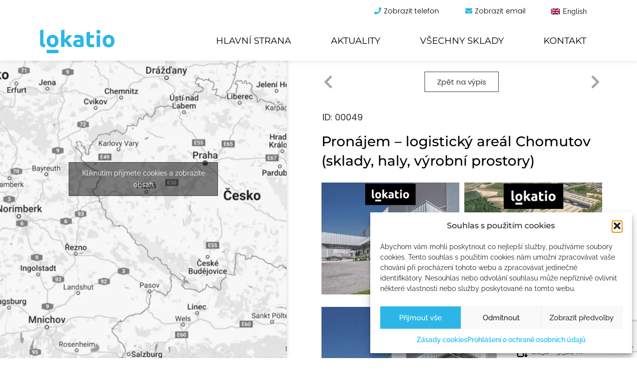

--- FILE ---
content_type: text/html; charset=UTF-8
request_url: https://lokatio.cz/projekt/pronajem-logisticky-areal-chomutov-sklady-haly-vyrobni-prostory/
body_size: 37142
content:
<!doctype html>
<html lang="cs-CZ">
<head>
	<meta charset="UTF-8">
	<meta name="viewport" content="width=device-width, initial-scale=1">
	<link rel="profile" href="https://gmpg.org/xfn/11">
	<meta name='robots' content='index, follow, max-image-preview:large, max-snippet:-1, max-video-preview:-1' />
<link rel="alternate" hreflang="cs" href="https://lokatio.cz/projekt/pronajem-logisticky-areal-chomutov-sklady-haly-vyrobni-prostory/" />
<link rel="alternate" hreflang="en" href="https://lokatio.cz/en/project/lease-logistics-area-chomutov-warehouses-halls-production-space/" />
<link rel="alternate" hreflang="x-default" href="https://lokatio.cz/projekt/pronajem-logisticky-areal-chomutov-sklady-haly-vyrobni-prostory/" />

	<!-- This site is optimized with the Yoast SEO plugin v26.8 - https://yoast.com/product/yoast-seo-wordpress/ -->
	<title>Pronájem - logistický areál Chomutov (sklady, haly, výrobní prostory) | Lokatio</title>
	<meta name="description" content="Prohlédněte si aktuální nabídku komerčních prostor jako jsou výrobní haly, sklady, logistické parky, skladovací prostory, logistické služby, nebo i pozemky  pro komerční využití v celé ČR." />
	<link rel="canonical" href="https://lokatio.cz/projekt/pronajem-logisticky-areal-chomutov-sklady-haly-vyrobni-prostory/" />
	<meta property="og:locale" content="cs_CZ" />
	<meta property="og:type" content="article" />
	<meta property="og:title" content="Pronájem - logistický areál Chomutov (sklady, haly, výrobní prostory) | Lokatio" />
	<meta property="og:description" content="BEZ PROVIZE &#013; Nabízíme k pronájmu skladovací a výrobní prostory v nově vybudovaném areálu v Chomutově. Park se nachází přímo u sjezdu z dálnice D7" />
	<meta property="og:url" content="https://lokatio.cz/projekt/pronajem-logisticky-areal-chomutov-sklady-haly-vyrobni-prostory/" />
	<meta property="og:site_name" content="Lokatio" />
	<meta property="og:image" content="https://lokatio.cz/wp-content/uploads/2023/08/pronajem-logisticky-areal-chomutov-sklady-haly-vyrobni-prostory-53796.jpg" />
	<meta property="og:image:width" content="1500" />
	<meta property="og:image:height" content="1000" />
	<meta property="og:image:type" content="image/jpeg" />
	<meta name="twitter:card" content="summary_large_image" />
	<script type="application/ld+json" class="yoast-schema-graph">{"@context":"https://schema.org","@graph":[{"@type":"WebPage","@id":"https://lokatio.cz/projekt/pronajem-logisticky-areal-chomutov-sklady-haly-vyrobni-prostory/","url":"https://lokatio.cz/projekt/pronajem-logisticky-areal-chomutov-sklady-haly-vyrobni-prostory/","name":"Pronájem - logistický areál Chomutov (sklady, haly, výrobní prostory) | Lokatio","isPartOf":{"@id":"https://lokatio.cz/#website"},"primaryImageOfPage":{"@id":"https://lokatio.cz/projekt/pronajem-logisticky-areal-chomutov-sklady-haly-vyrobni-prostory/#primaryimage"},"image":{"@id":"https://lokatio.cz/projekt/pronajem-logisticky-areal-chomutov-sklady-haly-vyrobni-prostory/#primaryimage"},"thumbnailUrl":"https://lokatio.cz/wp-content/uploads/2023/08/pronajem-logisticky-areal-chomutov-sklady-haly-vyrobni-prostory-53796.jpg","datePublished":"2023-08-15T17:19:03+00:00","description":"BEZ PROVIZE &#13; Nabízíme k pronájmu skladovací a výrobní prostory v nově vybudovaném areálu v Chomutově. Park se nachází přímo u sjezdu z dálnice D7","breadcrumb":{"@id":"https://lokatio.cz/projekt/pronajem-logisticky-areal-chomutov-sklady-haly-vyrobni-prostory/#breadcrumb"},"inLanguage":"cs","potentialAction":[{"@type":"ReadAction","target":["https://lokatio.cz/projekt/pronajem-logisticky-areal-chomutov-sklady-haly-vyrobni-prostory/"]}]},{"@type":"ImageObject","inLanguage":"cs","@id":"https://lokatio.cz/projekt/pronajem-logisticky-areal-chomutov-sklady-haly-vyrobni-prostory/#primaryimage","url":"https://lokatio.cz/wp-content/uploads/2023/08/pronajem-logisticky-areal-chomutov-sklady-haly-vyrobni-prostory-53796.jpg","contentUrl":"https://lokatio.cz/wp-content/uploads/2023/08/pronajem-logisticky-areal-chomutov-sklady-haly-vyrobni-prostory-53796.jpg","width":1500,"height":1000},{"@type":"BreadcrumbList","@id":"https://lokatio.cz/projekt/pronajem-logisticky-areal-chomutov-sklady-haly-vyrobni-prostory/#breadcrumb","itemListElement":[{"@type":"ListItem","position":1,"name":"Domů","item":"https://lokatio.cz/"},{"@type":"ListItem","position":2,"name":"Projekty","item":"https://lokatio.cz/komercni-prostory/"},{"@type":"ListItem","position":3,"name":"Pronájem &#8211; logistický areál Chomutov (sklady, haly, výrobní prostory)"}]},{"@type":"WebSite","@id":"https://lokatio.cz/#website","url":"https://lokatio.cz/","name":"Lokatio","description":"Vyhledávač komerčních nemovitostí","publisher":{"@id":"https://lokatio.cz/#organization"},"potentialAction":[{"@type":"SearchAction","target":{"@type":"EntryPoint","urlTemplate":"https://lokatio.cz/?s={search_term_string}"},"query-input":{"@type":"PropertyValueSpecification","valueRequired":true,"valueName":"search_term_string"}}],"inLanguage":"cs"},{"@type":"Organization","@id":"https://lokatio.cz/#organization","name":"Lokatio","url":"https://lokatio.cz/","logo":{"@type":"ImageObject","inLanguage":"cs","@id":"https://lokatio.cz/#/schema/logo/image/","url":"https://lokatio.cz/wp-content/uploads/2021/06/social.jpg","contentUrl":"https://lokatio.cz/wp-content/uploads/2021/06/social.jpg","width":1200,"height":630,"caption":"Lokatio"},"image":{"@id":"https://lokatio.cz/#/schema/logo/image/"}}]}</script>
	<!-- / Yoast SEO plugin. -->



<link rel="alternate" type="application/rss+xml" title="Lokatio &raquo; RSS zdroj" href="https://lokatio.cz/feed/" />
<link rel="alternate" type="application/rss+xml" title="Lokatio &raquo; RSS komentářů" href="https://lokatio.cz/comments/feed/" />
<link rel="alternate" type="application/rss+xml" title="Lokatio &raquo; RSS komentářů pro Pronájem &#8211; logistický areál Chomutov (sklady, haly, výrobní prostory)" href="https://lokatio.cz/projekt/pronajem-logisticky-areal-chomutov-sklady-haly-vyrobni-prostory/feed/" />
<link id='omgf-preload-0' rel='preload' href='//lokatio.cz/wp-content/uploads/omgf/google-fonts-1/montserrat-normal-latin-ext.woff2?ver=1647868583' as='font' type='font/woff2' crossorigin />
<link id='omgf-preload-1' rel='preload' href='//lokatio.cz/wp-content/uploads/omgf/google-fonts-1/montserrat-normal-latin.woff2?ver=1647868583' as='font' type='font/woff2' crossorigin />
<link id='omgf-preload-2' rel='preload' href='//lokatio.cz/wp-content/uploads/omgf/google-fonts-1/poppins-normal-latin-ext-300.woff2?ver=1647868583' as='font' type='font/woff2' crossorigin />
<link id='omgf-preload-3' rel='preload' href='//lokatio.cz/wp-content/uploads/omgf/google-fonts-1/poppins-normal-latin-300.woff2?ver=1647868583' as='font' type='font/woff2' crossorigin />
<link id='omgf-preload-4' rel='preload' href='//lokatio.cz/wp-content/uploads/omgf/google-fonts-1/poppins-normal-latin-ext-500.woff2?ver=1647868583' as='font' type='font/woff2' crossorigin />
<link id='omgf-preload-5' rel='preload' href='//lokatio.cz/wp-content/uploads/omgf/google-fonts-1/poppins-normal-latin-500.woff2?ver=1647868583' as='font' type='font/woff2' crossorigin />
<link id='omgf-preload-6' rel='preload' href='//lokatio.cz/wp-content/uploads/omgf/google-fonts-1/poppins-normal-latin-ext-600.woff2?ver=1647868583' as='font' type='font/woff2' crossorigin />
<link id='omgf-preload-7' rel='preload' href='//lokatio.cz/wp-content/uploads/omgf/google-fonts-1/poppins-normal-latin-600.woff2?ver=1647868583' as='font' type='font/woff2' crossorigin />
<link id='omgf-preload-8' rel='preload' href='//lokatio.cz/wp-content/uploads/omgf/google-fonts-1/raleway-normal-latin-ext.woff2?ver=1647868583' as='font' type='font/woff2' crossorigin />
<link id='omgf-preload-9' rel='preload' href='//lokatio.cz/wp-content/uploads/omgf/google-fonts-1/raleway-normal-latin.woff2?ver=1647868583' as='font' type='font/woff2' crossorigin />
<link rel="alternate" title="oEmbed (JSON)" type="application/json+oembed" href="https://lokatio.cz/wp-json/oembed/1.0/embed?url=https%3A%2F%2Flokatio.cz%2Fprojekt%2Fpronajem-logisticky-areal-chomutov-sklady-haly-vyrobni-prostory%2F" />
<link rel="alternate" title="oEmbed (XML)" type="text/xml+oembed" href="https://lokatio.cz/wp-json/oembed/1.0/embed?url=https%3A%2F%2Flokatio.cz%2Fprojekt%2Fpronajem-logisticky-areal-chomutov-sklady-haly-vyrobni-prostory%2F&#038;format=xml" />
<style id='wp-img-auto-sizes-contain-inline-css'>
img:is([sizes=auto i],[sizes^="auto," i]){contain-intrinsic-size:3000px 1500px}
/*# sourceURL=wp-img-auto-sizes-contain-inline-css */
</style>
<link rel='stylesheet' id='dce-animations-css' href='https://lokatio.cz/wp-content/plugins/dynamic-content-for-elementor/assets/css/animations.css?ver=2.8.1' media='all' />
<style id='wp-emoji-styles-inline-css'>

	img.wp-smiley, img.emoji {
		display: inline !important;
		border: none !important;
		box-shadow: none !important;
		height: 1em !important;
		width: 1em !important;
		margin: 0 0.07em !important;
		vertical-align: -0.1em !important;
		background: none !important;
		padding: 0 !important;
	}
/*# sourceURL=wp-emoji-styles-inline-css */
</style>
<link rel='stylesheet' id='wp-block-library-css' href='https://lokatio.cz/wp-includes/css/dist/block-library/style.min.css?ver=6.9' media='all' />
<style id='global-styles-inline-css'>
:root{--wp--preset--aspect-ratio--square: 1;--wp--preset--aspect-ratio--4-3: 4/3;--wp--preset--aspect-ratio--3-4: 3/4;--wp--preset--aspect-ratio--3-2: 3/2;--wp--preset--aspect-ratio--2-3: 2/3;--wp--preset--aspect-ratio--16-9: 16/9;--wp--preset--aspect-ratio--9-16: 9/16;--wp--preset--color--black: #000000;--wp--preset--color--cyan-bluish-gray: #abb8c3;--wp--preset--color--white: #ffffff;--wp--preset--color--pale-pink: #f78da7;--wp--preset--color--vivid-red: #cf2e2e;--wp--preset--color--luminous-vivid-orange: #ff6900;--wp--preset--color--luminous-vivid-amber: #fcb900;--wp--preset--color--light-green-cyan: #7bdcb5;--wp--preset--color--vivid-green-cyan: #00d084;--wp--preset--color--pale-cyan-blue: #8ed1fc;--wp--preset--color--vivid-cyan-blue: #0693e3;--wp--preset--color--vivid-purple: #9b51e0;--wp--preset--gradient--vivid-cyan-blue-to-vivid-purple: linear-gradient(135deg,rgb(6,147,227) 0%,rgb(155,81,224) 100%);--wp--preset--gradient--light-green-cyan-to-vivid-green-cyan: linear-gradient(135deg,rgb(122,220,180) 0%,rgb(0,208,130) 100%);--wp--preset--gradient--luminous-vivid-amber-to-luminous-vivid-orange: linear-gradient(135deg,rgb(252,185,0) 0%,rgb(255,105,0) 100%);--wp--preset--gradient--luminous-vivid-orange-to-vivid-red: linear-gradient(135deg,rgb(255,105,0) 0%,rgb(207,46,46) 100%);--wp--preset--gradient--very-light-gray-to-cyan-bluish-gray: linear-gradient(135deg,rgb(238,238,238) 0%,rgb(169,184,195) 100%);--wp--preset--gradient--cool-to-warm-spectrum: linear-gradient(135deg,rgb(74,234,220) 0%,rgb(151,120,209) 20%,rgb(207,42,186) 40%,rgb(238,44,130) 60%,rgb(251,105,98) 80%,rgb(254,248,76) 100%);--wp--preset--gradient--blush-light-purple: linear-gradient(135deg,rgb(255,206,236) 0%,rgb(152,150,240) 100%);--wp--preset--gradient--blush-bordeaux: linear-gradient(135deg,rgb(254,205,165) 0%,rgb(254,45,45) 50%,rgb(107,0,62) 100%);--wp--preset--gradient--luminous-dusk: linear-gradient(135deg,rgb(255,203,112) 0%,rgb(199,81,192) 50%,rgb(65,88,208) 100%);--wp--preset--gradient--pale-ocean: linear-gradient(135deg,rgb(255,245,203) 0%,rgb(182,227,212) 50%,rgb(51,167,181) 100%);--wp--preset--gradient--electric-grass: linear-gradient(135deg,rgb(202,248,128) 0%,rgb(113,206,126) 100%);--wp--preset--gradient--midnight: linear-gradient(135deg,rgb(2,3,129) 0%,rgb(40,116,252) 100%);--wp--preset--font-size--small: 13px;--wp--preset--font-size--medium: 20px;--wp--preset--font-size--large: 36px;--wp--preset--font-size--x-large: 42px;--wp--preset--spacing--20: 0.44rem;--wp--preset--spacing--30: 0.67rem;--wp--preset--spacing--40: 1rem;--wp--preset--spacing--50: 1.5rem;--wp--preset--spacing--60: 2.25rem;--wp--preset--spacing--70: 3.38rem;--wp--preset--spacing--80: 5.06rem;--wp--preset--shadow--natural: 6px 6px 9px rgba(0, 0, 0, 0.2);--wp--preset--shadow--deep: 12px 12px 50px rgba(0, 0, 0, 0.4);--wp--preset--shadow--sharp: 6px 6px 0px rgba(0, 0, 0, 0.2);--wp--preset--shadow--outlined: 6px 6px 0px -3px rgb(255, 255, 255), 6px 6px rgb(0, 0, 0);--wp--preset--shadow--crisp: 6px 6px 0px rgb(0, 0, 0);}:root { --wp--style--global--content-size: 800px;--wp--style--global--wide-size: 1200px; }:where(body) { margin: 0; }.wp-site-blocks > .alignleft { float: left; margin-right: 2em; }.wp-site-blocks > .alignright { float: right; margin-left: 2em; }.wp-site-blocks > .aligncenter { justify-content: center; margin-left: auto; margin-right: auto; }:where(.wp-site-blocks) > * { margin-block-start: 24px; margin-block-end: 0; }:where(.wp-site-blocks) > :first-child { margin-block-start: 0; }:where(.wp-site-blocks) > :last-child { margin-block-end: 0; }:root { --wp--style--block-gap: 24px; }:root :where(.is-layout-flow) > :first-child{margin-block-start: 0;}:root :where(.is-layout-flow) > :last-child{margin-block-end: 0;}:root :where(.is-layout-flow) > *{margin-block-start: 24px;margin-block-end: 0;}:root :where(.is-layout-constrained) > :first-child{margin-block-start: 0;}:root :where(.is-layout-constrained) > :last-child{margin-block-end: 0;}:root :where(.is-layout-constrained) > *{margin-block-start: 24px;margin-block-end: 0;}:root :where(.is-layout-flex){gap: 24px;}:root :where(.is-layout-grid){gap: 24px;}.is-layout-flow > .alignleft{float: left;margin-inline-start: 0;margin-inline-end: 2em;}.is-layout-flow > .alignright{float: right;margin-inline-start: 2em;margin-inline-end: 0;}.is-layout-flow > .aligncenter{margin-left: auto !important;margin-right: auto !important;}.is-layout-constrained > .alignleft{float: left;margin-inline-start: 0;margin-inline-end: 2em;}.is-layout-constrained > .alignright{float: right;margin-inline-start: 2em;margin-inline-end: 0;}.is-layout-constrained > .aligncenter{margin-left: auto !important;margin-right: auto !important;}.is-layout-constrained > :where(:not(.alignleft):not(.alignright):not(.alignfull)){max-width: var(--wp--style--global--content-size);margin-left: auto !important;margin-right: auto !important;}.is-layout-constrained > .alignwide{max-width: var(--wp--style--global--wide-size);}body .is-layout-flex{display: flex;}.is-layout-flex{flex-wrap: wrap;align-items: center;}.is-layout-flex > :is(*, div){margin: 0;}body .is-layout-grid{display: grid;}.is-layout-grid > :is(*, div){margin: 0;}body{padding-top: 0px;padding-right: 0px;padding-bottom: 0px;padding-left: 0px;}a:where(:not(.wp-element-button)){text-decoration: underline;}:root :where(.wp-element-button, .wp-block-button__link){background-color: #32373c;border-width: 0;color: #fff;font-family: inherit;font-size: inherit;font-style: inherit;font-weight: inherit;letter-spacing: inherit;line-height: inherit;padding-top: calc(0.667em + 2px);padding-right: calc(1.333em + 2px);padding-bottom: calc(0.667em + 2px);padding-left: calc(1.333em + 2px);text-decoration: none;text-transform: inherit;}.has-black-color{color: var(--wp--preset--color--black) !important;}.has-cyan-bluish-gray-color{color: var(--wp--preset--color--cyan-bluish-gray) !important;}.has-white-color{color: var(--wp--preset--color--white) !important;}.has-pale-pink-color{color: var(--wp--preset--color--pale-pink) !important;}.has-vivid-red-color{color: var(--wp--preset--color--vivid-red) !important;}.has-luminous-vivid-orange-color{color: var(--wp--preset--color--luminous-vivid-orange) !important;}.has-luminous-vivid-amber-color{color: var(--wp--preset--color--luminous-vivid-amber) !important;}.has-light-green-cyan-color{color: var(--wp--preset--color--light-green-cyan) !important;}.has-vivid-green-cyan-color{color: var(--wp--preset--color--vivid-green-cyan) !important;}.has-pale-cyan-blue-color{color: var(--wp--preset--color--pale-cyan-blue) !important;}.has-vivid-cyan-blue-color{color: var(--wp--preset--color--vivid-cyan-blue) !important;}.has-vivid-purple-color{color: var(--wp--preset--color--vivid-purple) !important;}.has-black-background-color{background-color: var(--wp--preset--color--black) !important;}.has-cyan-bluish-gray-background-color{background-color: var(--wp--preset--color--cyan-bluish-gray) !important;}.has-white-background-color{background-color: var(--wp--preset--color--white) !important;}.has-pale-pink-background-color{background-color: var(--wp--preset--color--pale-pink) !important;}.has-vivid-red-background-color{background-color: var(--wp--preset--color--vivid-red) !important;}.has-luminous-vivid-orange-background-color{background-color: var(--wp--preset--color--luminous-vivid-orange) !important;}.has-luminous-vivid-amber-background-color{background-color: var(--wp--preset--color--luminous-vivid-amber) !important;}.has-light-green-cyan-background-color{background-color: var(--wp--preset--color--light-green-cyan) !important;}.has-vivid-green-cyan-background-color{background-color: var(--wp--preset--color--vivid-green-cyan) !important;}.has-pale-cyan-blue-background-color{background-color: var(--wp--preset--color--pale-cyan-blue) !important;}.has-vivid-cyan-blue-background-color{background-color: var(--wp--preset--color--vivid-cyan-blue) !important;}.has-vivid-purple-background-color{background-color: var(--wp--preset--color--vivid-purple) !important;}.has-black-border-color{border-color: var(--wp--preset--color--black) !important;}.has-cyan-bluish-gray-border-color{border-color: var(--wp--preset--color--cyan-bluish-gray) !important;}.has-white-border-color{border-color: var(--wp--preset--color--white) !important;}.has-pale-pink-border-color{border-color: var(--wp--preset--color--pale-pink) !important;}.has-vivid-red-border-color{border-color: var(--wp--preset--color--vivid-red) !important;}.has-luminous-vivid-orange-border-color{border-color: var(--wp--preset--color--luminous-vivid-orange) !important;}.has-luminous-vivid-amber-border-color{border-color: var(--wp--preset--color--luminous-vivid-amber) !important;}.has-light-green-cyan-border-color{border-color: var(--wp--preset--color--light-green-cyan) !important;}.has-vivid-green-cyan-border-color{border-color: var(--wp--preset--color--vivid-green-cyan) !important;}.has-pale-cyan-blue-border-color{border-color: var(--wp--preset--color--pale-cyan-blue) !important;}.has-vivid-cyan-blue-border-color{border-color: var(--wp--preset--color--vivid-cyan-blue) !important;}.has-vivid-purple-border-color{border-color: var(--wp--preset--color--vivid-purple) !important;}.has-vivid-cyan-blue-to-vivid-purple-gradient-background{background: var(--wp--preset--gradient--vivid-cyan-blue-to-vivid-purple) !important;}.has-light-green-cyan-to-vivid-green-cyan-gradient-background{background: var(--wp--preset--gradient--light-green-cyan-to-vivid-green-cyan) !important;}.has-luminous-vivid-amber-to-luminous-vivid-orange-gradient-background{background: var(--wp--preset--gradient--luminous-vivid-amber-to-luminous-vivid-orange) !important;}.has-luminous-vivid-orange-to-vivid-red-gradient-background{background: var(--wp--preset--gradient--luminous-vivid-orange-to-vivid-red) !important;}.has-very-light-gray-to-cyan-bluish-gray-gradient-background{background: var(--wp--preset--gradient--very-light-gray-to-cyan-bluish-gray) !important;}.has-cool-to-warm-spectrum-gradient-background{background: var(--wp--preset--gradient--cool-to-warm-spectrum) !important;}.has-blush-light-purple-gradient-background{background: var(--wp--preset--gradient--blush-light-purple) !important;}.has-blush-bordeaux-gradient-background{background: var(--wp--preset--gradient--blush-bordeaux) !important;}.has-luminous-dusk-gradient-background{background: var(--wp--preset--gradient--luminous-dusk) !important;}.has-pale-ocean-gradient-background{background: var(--wp--preset--gradient--pale-ocean) !important;}.has-electric-grass-gradient-background{background: var(--wp--preset--gradient--electric-grass) !important;}.has-midnight-gradient-background{background: var(--wp--preset--gradient--midnight) !important;}.has-small-font-size{font-size: var(--wp--preset--font-size--small) !important;}.has-medium-font-size{font-size: var(--wp--preset--font-size--medium) !important;}.has-large-font-size{font-size: var(--wp--preset--font-size--large) !important;}.has-x-large-font-size{font-size: var(--wp--preset--font-size--x-large) !important;}
/*# sourceURL=global-styles-inline-css */
</style>

<link rel='stylesheet' id='wpa-css-css' href='https://lokatio.cz/wp-content/plugins/honeypot/includes/css/wpa.css?ver=2.3.04' media='all' />
<link rel='stylesheet' id='wpml-legacy-horizontal-list-0-css' href='https://lokatio.cz/wp-content/plugins/sitepress-multilingual-cms/templates/language-switchers/legacy-list-horizontal/style.min.css?ver=1' media='all' />
<link rel='stylesheet' id='cmplz-general-css' href='https://lokatio.cz/wp-content/plugins/complianz-gdpr-premium/assets/css/cookieblocker.min.css?ver=1762248419' media='all' />
<link rel='stylesheet' id='lokatio-custom-css-css' href='https://lokatio.cz/wp-content/themes/hello-elementor-child/assets/styles.css?694579221&#038;ver=6.9' media='all' />
<link rel='stylesheet' id='hello-elementor-css' href='https://lokatio.cz/wp-content/themes/hello-elementor/assets/css/reset.css?ver=2.2.0' media='all' />
<link rel='stylesheet' id='hello-elementor-theme-style-css' href='https://lokatio.cz/wp-content/themes/hello-elementor/assets/css/theme.css?ver=2.2.0' media='all' />
<link rel='stylesheet' id='hello-elementor-header-footer-css' href='https://lokatio.cz/wp-content/themes/hello-elementor/assets/css/header-footer.css?ver=2.2.0' media='all' />
<link rel='stylesheet' id='elementor-icons-css' href='https://lokatio.cz/wp-content/plugins/elementor/assets/lib/eicons/css/elementor-icons.min.css?ver=5.29.0' media='all' />
<link rel='stylesheet' id='elementor-frontend-css' href='https://lokatio.cz/wp-content/plugins/elementor/assets/css/frontend.min.css?ver=3.19.4' media='all' />
<style id='elementor-frontend-inline-css'>
.elementor-kit-9{--e-global-color-primary:#303030;--e-global-color-secondary:#54595F;--e-global-color-text:#7A7A7A;--e-global-color-accent:#61CE70;--e-global-color-f02e82a:#6EC1E4;--e-global-color-3461cd7a:#4054B2;--e-global-color-700e61bb:#23A455;--e-global-color-5010dbd5:#000;--e-global-color-7a39a2dc:#FFF;--e-global-color-689d6cd1:#929292;--e-global-color-3fb329bf:#CB2929;--e-global-color-7018ac78:#0D79A7;--e-global-color-d0c0d20:#FC0000;--e-global-typography-primary-font-family:"Montserrat";--e-global-typography-primary-font-weight:500;--e-global-typography-secondary-font-family:"Montserrat";--e-global-typography-secondary-font-weight:400;--e-global-typography-text-font-family:"Poppins";--e-global-typography-text-font-weight:400;--e-global-typography-accent-font-family:"Arial";--e-global-typography-accent-font-weight:500;color:#333333;font-family:"Raleway", Sans-serif;}.elementor-kit-9 h2{color:#333333;}.elementor-kit-9 h3{color:#333333;font-family:"Raleway", Sans-serif;}.elementor-kit-9 h4{color:#333333;}.elementor-kit-9 button,.elementor-kit-9 input[type="button"],.elementor-kit-9 input[type="submit"],.elementor-kit-9 .elementor-button{color:#3F3F3F;border-style:solid;border-width:1px 1px 1px 1px;border-color:#3F3F3F;border-radius:0px 0px 0px 0px;}.elementor-section.elementor-section-boxed > .elementor-container{max-width:1350px;}.e-con{--container-max-width:1350px;}.elementor-widget:not(:last-child){margin-block-end:20px;}.elementor-element{--widgets-spacing:20px 20px;}{}h1.entry-title{display:var(--page-title-display);}.elementor-kit-9 e-page-transition{background-color:#FFBC7D;}@media(max-width:1024px){.elementor-section.elementor-section-boxed > .elementor-container{max-width:1024px;}.e-con{--container-max-width:1024px;}}@media(max-width:767px){.elementor-section.elementor-section-boxed > .elementor-container{max-width:767px;}.e-con{--container-max-width:767px;}}
.elementor-widget-heading .elementor-heading-title{color:var( --e-global-color-primary );font-family:var( --e-global-typography-primary-font-family ), Sans-serif;font-weight:var( --e-global-typography-primary-font-weight );}.elementor-widget-image .widget-image-caption{color:var( --e-global-color-text );font-family:var( --e-global-typography-text-font-family ), Sans-serif;font-weight:var( --e-global-typography-text-font-weight );}.elementor-widget-text-editor{color:var( --e-global-color-text );font-family:var( --e-global-typography-text-font-family ), Sans-serif;font-weight:var( --e-global-typography-text-font-weight );}.elementor-widget-text-editor.elementor-drop-cap-view-stacked .elementor-drop-cap{background-color:var( --e-global-color-primary );}.elementor-widget-text-editor.elementor-drop-cap-view-framed .elementor-drop-cap, .elementor-widget-text-editor.elementor-drop-cap-view-default .elementor-drop-cap{color:var( --e-global-color-primary );border-color:var( --e-global-color-primary );}.elementor-widget-button .elementor-button{font-family:var( --e-global-typography-accent-font-family ), Sans-serif;font-weight:var( --e-global-typography-accent-font-weight );background-color:var( --e-global-color-accent );}.elementor-widget-divider{--divider-color:var( --e-global-color-secondary );}.elementor-widget-divider .elementor-divider__text{color:var( --e-global-color-secondary );font-family:var( --e-global-typography-secondary-font-family ), Sans-serif;font-weight:var( --e-global-typography-secondary-font-weight );}.elementor-widget-divider.elementor-view-stacked .elementor-icon{background-color:var( --e-global-color-secondary );}.elementor-widget-divider.elementor-view-framed .elementor-icon, .elementor-widget-divider.elementor-view-default .elementor-icon{color:var( --e-global-color-secondary );border-color:var( --e-global-color-secondary );}.elementor-widget-divider.elementor-view-framed .elementor-icon, .elementor-widget-divider.elementor-view-default .elementor-icon svg{fill:var( --e-global-color-secondary );}.elementor-widget-image-box .elementor-image-box-title{color:var( --e-global-color-primary );font-family:var( --e-global-typography-primary-font-family ), Sans-serif;font-weight:var( --e-global-typography-primary-font-weight );}.elementor-widget-image-box .elementor-image-box-description{color:var( --e-global-color-text );font-family:var( --e-global-typography-text-font-family ), Sans-serif;font-weight:var( --e-global-typography-text-font-weight );}.elementor-widget-icon.elementor-view-stacked .elementor-icon{background-color:var( --e-global-color-primary );}.elementor-widget-icon.elementor-view-framed .elementor-icon, .elementor-widget-icon.elementor-view-default .elementor-icon{color:var( --e-global-color-primary );border-color:var( --e-global-color-primary );}.elementor-widget-icon.elementor-view-framed .elementor-icon, .elementor-widget-icon.elementor-view-default .elementor-icon svg{fill:var( --e-global-color-primary );}.elementor-widget-icon-box.elementor-view-stacked .elementor-icon{background-color:var( --e-global-color-primary );}.elementor-widget-icon-box.elementor-view-framed .elementor-icon, .elementor-widget-icon-box.elementor-view-default .elementor-icon{fill:var( --e-global-color-primary );color:var( --e-global-color-primary );border-color:var( --e-global-color-primary );}.elementor-widget-icon-box .elementor-icon-box-title{color:var( --e-global-color-primary );}.elementor-widget-icon-box .elementor-icon-box-title, .elementor-widget-icon-box .elementor-icon-box-title a{font-family:var( --e-global-typography-primary-font-family ), Sans-serif;font-weight:var( --e-global-typography-primary-font-weight );}.elementor-widget-icon-box .elementor-icon-box-description{color:var( --e-global-color-text );font-family:var( --e-global-typography-text-font-family ), Sans-serif;font-weight:var( --e-global-typography-text-font-weight );}.elementor-widget-star-rating .elementor-star-rating__title{color:var( --e-global-color-text );font-family:var( --e-global-typography-text-font-family ), Sans-serif;font-weight:var( --e-global-typography-text-font-weight );}.elementor-widget-image-gallery .gallery-item .gallery-caption{font-family:var( --e-global-typography-accent-font-family ), Sans-serif;font-weight:var( --e-global-typography-accent-font-weight );}.elementor-widget-icon-list .elementor-icon-list-item:not(:last-child):after{border-color:var( --e-global-color-text );}.elementor-widget-icon-list .elementor-icon-list-icon i{color:var( --e-global-color-primary );}.elementor-widget-icon-list .elementor-icon-list-icon svg{fill:var( --e-global-color-primary );}.elementor-widget-icon-list .elementor-icon-list-item > .elementor-icon-list-text, .elementor-widget-icon-list .elementor-icon-list-item > a{font-family:var( --e-global-typography-text-font-family ), Sans-serif;font-weight:var( --e-global-typography-text-font-weight );}.elementor-widget-icon-list .elementor-icon-list-text{color:var( --e-global-color-secondary );}.elementor-widget-counter .elementor-counter-number-wrapper{color:var( --e-global-color-primary );font-family:var( --e-global-typography-primary-font-family ), Sans-serif;font-weight:var( --e-global-typography-primary-font-weight );}.elementor-widget-counter .elementor-counter-title{color:var( --e-global-color-secondary );font-family:var( --e-global-typography-secondary-font-family ), Sans-serif;font-weight:var( --e-global-typography-secondary-font-weight );}.elementor-widget-progress .elementor-progress-wrapper .elementor-progress-bar{background-color:var( --e-global-color-primary );}.elementor-widget-progress .elementor-title{color:var( --e-global-color-primary );font-family:var( --e-global-typography-text-font-family ), Sans-serif;font-weight:var( --e-global-typography-text-font-weight );}.elementor-widget-testimonial .elementor-testimonial-content{color:var( --e-global-color-text );font-family:var( --e-global-typography-text-font-family ), Sans-serif;font-weight:var( --e-global-typography-text-font-weight );}.elementor-widget-testimonial .elementor-testimonial-name{color:var( --e-global-color-primary );font-family:var( --e-global-typography-primary-font-family ), Sans-serif;font-weight:var( --e-global-typography-primary-font-weight );}.elementor-widget-testimonial .elementor-testimonial-job{color:var( --e-global-color-secondary );font-family:var( --e-global-typography-secondary-font-family ), Sans-serif;font-weight:var( --e-global-typography-secondary-font-weight );}.elementor-widget-tabs .elementor-tab-title, .elementor-widget-tabs .elementor-tab-title a{color:var( --e-global-color-primary );}.elementor-widget-tabs .elementor-tab-title.elementor-active,
					 .elementor-widget-tabs .elementor-tab-title.elementor-active a{color:var( --e-global-color-accent );}.elementor-widget-tabs .elementor-tab-title{font-family:var( --e-global-typography-primary-font-family ), Sans-serif;font-weight:var( --e-global-typography-primary-font-weight );}.elementor-widget-tabs .elementor-tab-content{color:var( --e-global-color-text );font-family:var( --e-global-typography-text-font-family ), Sans-serif;font-weight:var( --e-global-typography-text-font-weight );}.elementor-widget-accordion .elementor-accordion-icon, .elementor-widget-accordion .elementor-accordion-title{color:var( --e-global-color-primary );}.elementor-widget-accordion .elementor-accordion-icon svg{fill:var( --e-global-color-primary );}.elementor-widget-accordion .elementor-active .elementor-accordion-icon, .elementor-widget-accordion .elementor-active .elementor-accordion-title{color:var( --e-global-color-accent );}.elementor-widget-accordion .elementor-active .elementor-accordion-icon svg{fill:var( --e-global-color-accent );}.elementor-widget-accordion .elementor-accordion-title{font-family:var( --e-global-typography-primary-font-family ), Sans-serif;font-weight:var( --e-global-typography-primary-font-weight );}.elementor-widget-accordion .elementor-tab-content{color:var( --e-global-color-text );font-family:var( --e-global-typography-text-font-family ), Sans-serif;font-weight:var( --e-global-typography-text-font-weight );}.elementor-widget-toggle .elementor-toggle-title, .elementor-widget-toggle .elementor-toggle-icon{color:var( --e-global-color-primary );}.elementor-widget-toggle .elementor-toggle-icon svg{fill:var( --e-global-color-primary );}.elementor-widget-toggle .elementor-tab-title.elementor-active a, .elementor-widget-toggle .elementor-tab-title.elementor-active .elementor-toggle-icon{color:var( --e-global-color-accent );}.elementor-widget-toggle .elementor-toggle-title{font-family:var( --e-global-typography-primary-font-family ), Sans-serif;font-weight:var( --e-global-typography-primary-font-weight );}.elementor-widget-toggle .elementor-tab-content{color:var( --e-global-color-text );font-family:var( --e-global-typography-text-font-family ), Sans-serif;font-weight:var( --e-global-typography-text-font-weight );}.elementor-widget-alert .elementor-alert-title{font-family:var( --e-global-typography-primary-font-family ), Sans-serif;font-weight:var( --e-global-typography-primary-font-weight );}.elementor-widget-alert .elementor-alert-description{font-family:var( --e-global-typography-text-font-family ), Sans-serif;font-weight:var( --e-global-typography-text-font-weight );}.elementor-widget-wpml-language-switcher .wpml-elementor-ls .wpml-ls-item .wpml-ls-link, 
					.elementor-widget-wpml-language-switcher .wpml-elementor-ls .wpml-ls-legacy-dropdown a{color:var( --e-global-color-text );}.elementor-widget-wpml-language-switcher .wpml-elementor-ls .wpml-ls-legacy-dropdown a:hover,
					.elementor-widget-wpml-language-switcher .wpml-elementor-ls .wpml-ls-legacy-dropdown a:focus,
					.elementor-widget-wpml-language-switcher .wpml-elementor-ls .wpml-ls-legacy-dropdown .wpml-ls-current-language:hover>a,
					.elementor-widget-wpml-language-switcher .wpml-elementor-ls .wpml-ls-item .wpml-ls-link:hover,
					.elementor-widget-wpml-language-switcher .wpml-elementor-ls .wpml-ls-item .wpml-ls-link.wpml-ls-link__active,
					.elementor-widget-wpml-language-switcher .wpml-elementor-ls .wpml-ls-item .wpml-ls-link.highlighted,
					.elementor-widget-wpml-language-switcher .wpml-elementor-ls .wpml-ls-item .wpml-ls-link:focus{color:var( --e-global-color-accent );}.elementor-widget-wpml-language-switcher .wpml-elementor-ls .wpml-ls-statics-post_translations{color:var( --e-global-color-text );}.elementor-widget-text-path{font-family:var( --e-global-typography-text-font-family ), Sans-serif;font-weight:var( --e-global-typography-text-font-weight );}.elementor-widget-theme-site-logo .widget-image-caption{color:var( --e-global-color-text );font-family:var( --e-global-typography-text-font-family ), Sans-serif;font-weight:var( --e-global-typography-text-font-weight );}.elementor-widget-theme-site-title .elementor-heading-title{color:var( --e-global-color-primary );font-family:var( --e-global-typography-primary-font-family ), Sans-serif;font-weight:var( --e-global-typography-primary-font-weight );}.elementor-widget-theme-page-title .elementor-heading-title{color:var( --e-global-color-primary );font-family:var( --e-global-typography-primary-font-family ), Sans-serif;font-weight:var( --e-global-typography-primary-font-weight );}.elementor-widget-theme-post-title .elementor-heading-title{color:var( --e-global-color-primary );font-family:var( --e-global-typography-primary-font-family ), Sans-serif;font-weight:var( --e-global-typography-primary-font-weight );}.elementor-widget-theme-post-excerpt .elementor-widget-container{color:var( --e-global-color-text );font-family:var( --e-global-typography-text-font-family ), Sans-serif;font-weight:var( --e-global-typography-text-font-weight );}.elementor-widget-theme-post-content{color:var( --e-global-color-text );font-family:var( --e-global-typography-text-font-family ), Sans-serif;font-weight:var( --e-global-typography-text-font-weight );}.elementor-widget-theme-post-featured-image .widget-image-caption{color:var( --e-global-color-text );font-family:var( --e-global-typography-text-font-family ), Sans-serif;font-weight:var( --e-global-typography-text-font-weight );}.elementor-widget-theme-archive-title .elementor-heading-title{color:var( --e-global-color-primary );font-family:var( --e-global-typography-primary-font-family ), Sans-serif;font-weight:var( --e-global-typography-primary-font-weight );}.elementor-widget-archive-posts .elementor-post__title, .elementor-widget-archive-posts .elementor-post__title a{color:var( --e-global-color-secondary );font-family:var( --e-global-typography-primary-font-family ), Sans-serif;font-weight:var( --e-global-typography-primary-font-weight );}.elementor-widget-archive-posts .elementor-post__meta-data{font-family:var( --e-global-typography-secondary-font-family ), Sans-serif;font-weight:var( --e-global-typography-secondary-font-weight );}.elementor-widget-archive-posts .elementor-post__excerpt p{font-family:var( --e-global-typography-text-font-family ), Sans-serif;font-weight:var( --e-global-typography-text-font-weight );}.elementor-widget-archive-posts .elementor-post__read-more{color:var( --e-global-color-accent );}.elementor-widget-archive-posts a.elementor-post__read-more{font-family:var( --e-global-typography-accent-font-family ), Sans-serif;font-weight:var( --e-global-typography-accent-font-weight );}.elementor-widget-archive-posts .elementor-post__card .elementor-post__badge{background-color:var( --e-global-color-accent );font-family:var( --e-global-typography-accent-font-family ), Sans-serif;font-weight:var( --e-global-typography-accent-font-weight );}.elementor-widget-archive-posts .elementor-pagination{font-family:var( --e-global-typography-secondary-font-family ), Sans-serif;font-weight:var( --e-global-typography-secondary-font-weight );}.elementor-widget-archive-posts .ecs-load-more-button .elementor-button{font-family:var( --e-global-typography-accent-font-family ), Sans-serif;font-weight:var( --e-global-typography-accent-font-weight );background-color:var( --e-global-color-accent );}.elementor-widget-archive-posts .elementor-button{font-family:var( --e-global-typography-accent-font-family ), Sans-serif;font-weight:var( --e-global-typography-accent-font-weight );background-color:var( --e-global-color-accent );}.elementor-widget-archive-posts .e-load-more-message{font-family:var( --e-global-typography-secondary-font-family ), Sans-serif;font-weight:var( --e-global-typography-secondary-font-weight );}.elementor-widget-archive-posts .elementor-posts-nothing-found{color:var( --e-global-color-text );font-family:var( --e-global-typography-text-font-family ), Sans-serif;font-weight:var( --e-global-typography-text-font-weight );}.elementor-widget-loop-grid .elementor-pagination{font-family:var( --e-global-typography-secondary-font-family ), Sans-serif;font-weight:var( --e-global-typography-secondary-font-weight );}.elementor-widget-loop-grid .elementor-button{font-family:var( --e-global-typography-accent-font-family ), Sans-serif;font-weight:var( --e-global-typography-accent-font-weight );background-color:var( --e-global-color-accent );}.elementor-widget-loop-grid .e-load-more-message{font-family:var( --e-global-typography-secondary-font-family ), Sans-serif;font-weight:var( --e-global-typography-secondary-font-weight );}.elementor-widget-posts .elementor-post__title, .elementor-widget-posts .elementor-post__title a{color:var( --e-global-color-secondary );font-family:var( --e-global-typography-primary-font-family ), Sans-serif;font-weight:var( --e-global-typography-primary-font-weight );}.elementor-widget-posts .elementor-post__meta-data{font-family:var( --e-global-typography-secondary-font-family ), Sans-serif;font-weight:var( --e-global-typography-secondary-font-weight );}.elementor-widget-posts .elementor-post__excerpt p{font-family:var( --e-global-typography-text-font-family ), Sans-serif;font-weight:var( --e-global-typography-text-font-weight );}.elementor-widget-posts .elementor-post__read-more{color:var( --e-global-color-accent );}.elementor-widget-posts a.elementor-post__read-more{font-family:var( --e-global-typography-accent-font-family ), Sans-serif;font-weight:var( --e-global-typography-accent-font-weight );}.elementor-widget-posts .elementor-post__card .elementor-post__badge{background-color:var( --e-global-color-accent );font-family:var( --e-global-typography-accent-font-family ), Sans-serif;font-weight:var( --e-global-typography-accent-font-weight );}.elementor-widget-posts .elementor-pagination{font-family:var( --e-global-typography-secondary-font-family ), Sans-serif;font-weight:var( --e-global-typography-secondary-font-weight );}.elementor-widget-posts .ecs-load-more-button .elementor-button{font-family:var( --e-global-typography-accent-font-family ), Sans-serif;font-weight:var( --e-global-typography-accent-font-weight );background-color:var( --e-global-color-accent );}.elementor-widget-posts .elementor-button{font-family:var( --e-global-typography-accent-font-family ), Sans-serif;font-weight:var( --e-global-typography-accent-font-weight );background-color:var( --e-global-color-accent );}.elementor-widget-posts .e-load-more-message{font-family:var( --e-global-typography-secondary-font-family ), Sans-serif;font-weight:var( --e-global-typography-secondary-font-weight );}.elementor-widget-portfolio a .elementor-portfolio-item__overlay{background-color:var( --e-global-color-accent );}.elementor-widget-portfolio .elementor-portfolio-item__title{font-family:var( --e-global-typography-primary-font-family ), Sans-serif;font-weight:var( --e-global-typography-primary-font-weight );}.elementor-widget-portfolio .elementor-portfolio__filter{color:var( --e-global-color-text );font-family:var( --e-global-typography-primary-font-family ), Sans-serif;font-weight:var( --e-global-typography-primary-font-weight );}.elementor-widget-portfolio .elementor-portfolio__filter.elementor-active{color:var( --e-global-color-primary );}.elementor-widget-gallery .elementor-gallery-item__title{font-family:var( --e-global-typography-primary-font-family ), Sans-serif;font-weight:var( --e-global-typography-primary-font-weight );}.elementor-widget-gallery .elementor-gallery-item__description{font-family:var( --e-global-typography-text-font-family ), Sans-serif;font-weight:var( --e-global-typography-text-font-weight );}.elementor-widget-gallery{--galleries-title-color-normal:var( --e-global-color-primary );--galleries-title-color-hover:var( --e-global-color-secondary );--galleries-pointer-bg-color-hover:var( --e-global-color-accent );--gallery-title-color-active:var( --e-global-color-secondary );--galleries-pointer-bg-color-active:var( --e-global-color-accent );}.elementor-widget-gallery .elementor-gallery-title{font-family:var( --e-global-typography-primary-font-family ), Sans-serif;font-weight:var( --e-global-typography-primary-font-weight );}.elementor-widget-form .elementor-field-group > label, .elementor-widget-form .elementor-field-subgroup label{color:var( --e-global-color-text );}.elementor-widget-form .elementor-field-group > label{font-family:var( --e-global-typography-text-font-family ), Sans-serif;font-weight:var( --e-global-typography-text-font-weight );}.elementor-widget-form .elementor-field-type-html{color:var( --e-global-color-text );font-family:var( --e-global-typography-text-font-family ), Sans-serif;font-weight:var( --e-global-typography-text-font-weight );}.elementor-widget-form .elementor-field-group .elementor-field{color:var( --e-global-color-text );}.elementor-widget-form .select2-container--default .select2-selection--single .select2-selection__rendered{color:var( --e-global-color-text );}.elementor-widget-form ..select2-container--default .select2-selection--multiple .select2-selection__rendered{color:var( --e-global-color-text );}.elementor-widget-form .elementor-field-group .elementor-field, .elementor-widget-form .elementor-field-subgroup label{font-family:var( --e-global-typography-text-font-family ), Sans-serif;font-weight:var( --e-global-typography-text-font-weight );}.elementor-widget-form .elementor-button{font-family:var( --e-global-typography-accent-font-family ), Sans-serif;font-weight:var( --e-global-typography-accent-font-weight );}.elementor-widget-form .e-form__buttons__wrapper__button-next{background-color:var( --e-global-color-accent );}.elementor-widget-form .elementor-button[type="submit"]{background-color:var( --e-global-color-accent );}.elementor-widget-form .e-form__buttons__wrapper__button-previous{background-color:var( --e-global-color-accent );}.elementor-widget-form .elementor-message{font-family:var( --e-global-typography-text-font-family ), Sans-serif;font-weight:var( --e-global-typography-text-font-weight );}.elementor-widget-form .e-form__indicators__indicator, .elementor-widget-form .e-form__indicators__indicator__label{font-family:var( --e-global-typography-accent-font-family ), Sans-serif;font-weight:var( --e-global-typography-accent-font-weight );}.elementor-widget-form{--e-form-steps-indicator-inactive-primary-color:var( --e-global-color-text );--e-form-steps-indicator-active-primary-color:var( --e-global-color-accent );--e-form-steps-indicator-completed-primary-color:var( --e-global-color-accent );--e-form-steps-indicator-progress-color:var( --e-global-color-accent );--e-form-steps-indicator-progress-background-color:var( --e-global-color-text );--e-form-steps-indicator-progress-meter-color:var( --e-global-color-text );}.elementor-widget-form .e-form__indicators__indicator__progress__meter{font-family:var( --e-global-typography-accent-font-family ), Sans-serif;font-weight:var( --e-global-typography-accent-font-weight );}.elementor-widget-login .elementor-field-group > a{color:var( --e-global-color-text );}.elementor-widget-login .elementor-field-group > a:hover{color:var( --e-global-color-accent );}.elementor-widget-login .elementor-form-fields-wrapper label{color:var( --e-global-color-text );font-family:var( --e-global-typography-text-font-family ), Sans-serif;font-weight:var( --e-global-typography-text-font-weight );}.elementor-widget-login .elementor-field-group .elementor-field{color:var( --e-global-color-text );}.elementor-widget-login .elementor-field-group .elementor-field, .elementor-widget-login .elementor-field-subgroup label{font-family:var( --e-global-typography-text-font-family ), Sans-serif;font-weight:var( --e-global-typography-text-font-weight );}.elementor-widget-login .elementor-button{font-family:var( --e-global-typography-accent-font-family ), Sans-serif;font-weight:var( --e-global-typography-accent-font-weight );background-color:var( --e-global-color-accent );}.elementor-widget-login .elementor-widget-container .elementor-login__logged-in-message{color:var( --e-global-color-text );font-family:var( --e-global-typography-text-font-family ), Sans-serif;font-weight:var( --e-global-typography-text-font-weight );}.elementor-widget-slides .elementor-slide-heading{font-family:var( --e-global-typography-primary-font-family ), Sans-serif;font-weight:var( --e-global-typography-primary-font-weight );}.elementor-widget-slides .elementor-slide-description{font-family:var( --e-global-typography-secondary-font-family ), Sans-serif;font-weight:var( --e-global-typography-secondary-font-weight );}.elementor-widget-slides .elementor-slide-button{font-family:var( --e-global-typography-accent-font-family ), Sans-serif;font-weight:var( --e-global-typography-accent-font-weight );}.elementor-widget-nav-menu .elementor-nav-menu .elementor-item{font-family:var( --e-global-typography-primary-font-family ), Sans-serif;font-weight:var( --e-global-typography-primary-font-weight );}.elementor-widget-nav-menu .elementor-nav-menu--main .elementor-item{color:var( --e-global-color-text );fill:var( --e-global-color-text );}.elementor-widget-nav-menu .elementor-nav-menu--main .elementor-item:hover,
					.elementor-widget-nav-menu .elementor-nav-menu--main .elementor-item.elementor-item-active,
					.elementor-widget-nav-menu .elementor-nav-menu--main .elementor-item.highlighted,
					.elementor-widget-nav-menu .elementor-nav-menu--main .elementor-item:focus{color:var( --e-global-color-accent );fill:var( --e-global-color-accent );}.elementor-widget-nav-menu .elementor-nav-menu--main:not(.e--pointer-framed) .elementor-item:before,
					.elementor-widget-nav-menu .elementor-nav-menu--main:not(.e--pointer-framed) .elementor-item:after{background-color:var( --e-global-color-accent );}.elementor-widget-nav-menu .e--pointer-framed .elementor-item:before,
					.elementor-widget-nav-menu .e--pointer-framed .elementor-item:after{border-color:var( --e-global-color-accent );}.elementor-widget-nav-menu{--e-nav-menu-divider-color:var( --e-global-color-text );}.elementor-widget-nav-menu .elementor-nav-menu--dropdown .elementor-item, .elementor-widget-nav-menu .elementor-nav-menu--dropdown  .elementor-sub-item{font-family:var( --e-global-typography-accent-font-family ), Sans-serif;font-weight:var( --e-global-typography-accent-font-weight );}.elementor-widget-animated-headline .elementor-headline-dynamic-wrapper path{stroke:var( --e-global-color-accent );}.elementor-widget-animated-headline .elementor-headline-plain-text{color:var( --e-global-color-secondary );}.elementor-widget-animated-headline .elementor-headline{font-family:var( --e-global-typography-primary-font-family ), Sans-serif;font-weight:var( --e-global-typography-primary-font-weight );}.elementor-widget-animated-headline{--dynamic-text-color:var( --e-global-color-secondary );}.elementor-widget-animated-headline .elementor-headline-dynamic-text{font-family:var( --e-global-typography-primary-font-family ), Sans-serif;font-weight:var( --e-global-typography-primary-font-weight );}.elementor-widget-hotspot .widget-image-caption{font-family:var( --e-global-typography-text-font-family ), Sans-serif;font-weight:var( --e-global-typography-text-font-weight );}.elementor-widget-hotspot{--hotspot-color:var( --e-global-color-primary );--hotspot-box-color:var( --e-global-color-secondary );--tooltip-color:var( --e-global-color-secondary );}.elementor-widget-hotspot .e-hotspot__label{font-family:var( --e-global-typography-primary-font-family ), Sans-serif;font-weight:var( --e-global-typography-primary-font-weight );}.elementor-widget-hotspot .e-hotspot__tooltip{font-family:var( --e-global-typography-secondary-font-family ), Sans-serif;font-weight:var( --e-global-typography-secondary-font-weight );}.elementor-widget-price-list .elementor-price-list-header{color:var( --e-global-color-primary );font-family:var( --e-global-typography-primary-font-family ), Sans-serif;font-weight:var( --e-global-typography-primary-font-weight );}.elementor-widget-price-list .elementor-price-list-price{color:var( --e-global-color-primary );font-family:var( --e-global-typography-primary-font-family ), Sans-serif;font-weight:var( --e-global-typography-primary-font-weight );}.elementor-widget-price-list .elementor-price-list-description{color:var( --e-global-color-text );font-family:var( --e-global-typography-text-font-family ), Sans-serif;font-weight:var( --e-global-typography-text-font-weight );}.elementor-widget-price-list .elementor-price-list-separator{border-bottom-color:var( --e-global-color-secondary );}.elementor-widget-price-table{--e-price-table-header-background-color:var( --e-global-color-secondary );}.elementor-widget-price-table .elementor-price-table__heading{font-family:var( --e-global-typography-primary-font-family ), Sans-serif;font-weight:var( --e-global-typography-primary-font-weight );}.elementor-widget-price-table .elementor-price-table__subheading{font-family:var( --e-global-typography-secondary-font-family ), Sans-serif;font-weight:var( --e-global-typography-secondary-font-weight );}.elementor-widget-price-table .elementor-price-table .elementor-price-table__price{font-family:var( --e-global-typography-primary-font-family ), Sans-serif;font-weight:var( --e-global-typography-primary-font-weight );}.elementor-widget-price-table .elementor-price-table__original-price{color:var( --e-global-color-secondary );font-family:var( --e-global-typography-primary-font-family ), Sans-serif;font-weight:var( --e-global-typography-primary-font-weight );}.elementor-widget-price-table .elementor-price-table__period{color:var( --e-global-color-secondary );font-family:var( --e-global-typography-secondary-font-family ), Sans-serif;font-weight:var( --e-global-typography-secondary-font-weight );}.elementor-widget-price-table .elementor-price-table__features-list{--e-price-table-features-list-color:var( --e-global-color-text );}.elementor-widget-price-table .elementor-price-table__features-list li{font-family:var( --e-global-typography-text-font-family ), Sans-serif;font-weight:var( --e-global-typography-text-font-weight );}.elementor-widget-price-table .elementor-price-table__features-list li:before{border-top-color:var( --e-global-color-text );}.elementor-widget-price-table .elementor-price-table__button{font-family:var( --e-global-typography-accent-font-family ), Sans-serif;font-weight:var( --e-global-typography-accent-font-weight );background-color:var( --e-global-color-accent );}.elementor-widget-price-table .elementor-price-table__additional_info{color:var( --e-global-color-text );font-family:var( --e-global-typography-text-font-family ), Sans-serif;font-weight:var( --e-global-typography-text-font-weight );}.elementor-widget-price-table .elementor-price-table__ribbon-inner{background-color:var( --e-global-color-accent );font-family:var( --e-global-typography-accent-font-family ), Sans-serif;font-weight:var( --e-global-typography-accent-font-weight );}.elementor-widget-flip-box .elementor-flip-box__front .elementor-flip-box__layer__title{font-family:var( --e-global-typography-primary-font-family ), Sans-serif;font-weight:var( --e-global-typography-primary-font-weight );}.elementor-widget-flip-box .elementor-flip-box__front .elementor-flip-box__layer__description{font-family:var( --e-global-typography-text-font-family ), Sans-serif;font-weight:var( --e-global-typography-text-font-weight );}.elementor-widget-flip-box .elementor-flip-box__back .elementor-flip-box__layer__title{font-family:var( --e-global-typography-primary-font-family ), Sans-serif;font-weight:var( --e-global-typography-primary-font-weight );}.elementor-widget-flip-box .elementor-flip-box__back .elementor-flip-box__layer__description{font-family:var( --e-global-typography-text-font-family ), Sans-serif;font-weight:var( --e-global-typography-text-font-weight );}.elementor-widget-flip-box .elementor-flip-box__button{font-family:var( --e-global-typography-accent-font-family ), Sans-serif;font-weight:var( --e-global-typography-accent-font-weight );}.elementor-widget-call-to-action .elementor-cta__title{font-family:var( --e-global-typography-primary-font-family ), Sans-serif;font-weight:var( --e-global-typography-primary-font-weight );}.elementor-widget-call-to-action .elementor-cta__description{font-family:var( --e-global-typography-text-font-family ), Sans-serif;font-weight:var( --e-global-typography-text-font-weight );}.elementor-widget-call-to-action .elementor-cta__button{font-family:var( --e-global-typography-accent-font-family ), Sans-serif;font-weight:var( --e-global-typography-accent-font-weight );}.elementor-widget-call-to-action .elementor-ribbon-inner{background-color:var( --e-global-color-accent );font-family:var( --e-global-typography-accent-font-family ), Sans-serif;font-weight:var( --e-global-typography-accent-font-weight );}.elementor-widget-media-carousel .elementor-carousel-image-overlay{font-family:var( --e-global-typography-accent-font-family ), Sans-serif;font-weight:var( --e-global-typography-accent-font-weight );}.elementor-widget-testimonial-carousel .elementor-testimonial__text{color:var( --e-global-color-text );font-family:var( --e-global-typography-text-font-family ), Sans-serif;font-weight:var( --e-global-typography-text-font-weight );}.elementor-widget-testimonial-carousel .elementor-testimonial__name{color:var( --e-global-color-text );font-family:var( --e-global-typography-primary-font-family ), Sans-serif;font-weight:var( --e-global-typography-primary-font-weight );}.elementor-widget-testimonial-carousel .elementor-testimonial__title{color:var( --e-global-color-primary );font-family:var( --e-global-typography-secondary-font-family ), Sans-serif;font-weight:var( --e-global-typography-secondary-font-weight );}.elementor-widget-reviews .elementor-testimonial__header, .elementor-widget-reviews .elementor-testimonial__name{font-family:var( --e-global-typography-primary-font-family ), Sans-serif;font-weight:var( --e-global-typography-primary-font-weight );}.elementor-widget-reviews .elementor-testimonial__text{font-family:var( --e-global-typography-text-font-family ), Sans-serif;font-weight:var( --e-global-typography-text-font-weight );}.elementor-widget-table-of-contents{--header-color:var( --e-global-color-secondary );--item-text-color:var( --e-global-color-text );--item-text-hover-color:var( --e-global-color-accent );--marker-color:var( --e-global-color-text );}.elementor-widget-table-of-contents .elementor-toc__header, .elementor-widget-table-of-contents .elementor-toc__header-title{font-family:var( --e-global-typography-primary-font-family ), Sans-serif;font-weight:var( --e-global-typography-primary-font-weight );}.elementor-widget-table-of-contents .elementor-toc__list-item{font-family:var( --e-global-typography-text-font-family ), Sans-serif;font-weight:var( --e-global-typography-text-font-weight );}.elementor-widget-countdown .elementor-countdown-item{background-color:var( --e-global-color-primary );}.elementor-widget-countdown .elementor-countdown-digits{font-family:var( --e-global-typography-text-font-family ), Sans-serif;font-weight:var( --e-global-typography-text-font-weight );}.elementor-widget-countdown .elementor-countdown-label{font-family:var( --e-global-typography-secondary-font-family ), Sans-serif;font-weight:var( --e-global-typography-secondary-font-weight );}.elementor-widget-countdown .elementor-countdown-expire--message{color:var( --e-global-color-text );font-family:var( --e-global-typography-text-font-family ), Sans-serif;font-weight:var( --e-global-typography-text-font-weight );}.elementor-widget-search-form input[type="search"].elementor-search-form__input{font-family:var( --e-global-typography-text-font-family ), Sans-serif;font-weight:var( --e-global-typography-text-font-weight );}.elementor-widget-search-form .elementor-search-form__input,
					.elementor-widget-search-form .elementor-search-form__icon,
					.elementor-widget-search-form .elementor-lightbox .dialog-lightbox-close-button,
					.elementor-widget-search-form .elementor-lightbox .dialog-lightbox-close-button:hover,
					.elementor-widget-search-form.elementor-search-form--skin-full_screen input[type="search"].elementor-search-form__input{color:var( --e-global-color-text );fill:var( --e-global-color-text );}.elementor-widget-search-form .elementor-search-form__submit{font-family:var( --e-global-typography-text-font-family ), Sans-serif;font-weight:var( --e-global-typography-text-font-weight );background-color:var( --e-global-color-secondary );}.elementor-widget-author-box .elementor-author-box__name{color:var( --e-global-color-secondary );font-family:var( --e-global-typography-primary-font-family ), Sans-serif;font-weight:var( --e-global-typography-primary-font-weight );}.elementor-widget-author-box .elementor-author-box__bio{color:var( --e-global-color-text );font-family:var( --e-global-typography-text-font-family ), Sans-serif;font-weight:var( --e-global-typography-text-font-weight );}.elementor-widget-author-box .elementor-author-box__button{color:var( --e-global-color-secondary );border-color:var( --e-global-color-secondary );font-family:var( --e-global-typography-accent-font-family ), Sans-serif;font-weight:var( --e-global-typography-accent-font-weight );}.elementor-widget-author-box .elementor-author-box__button:hover{border-color:var( --e-global-color-secondary );color:var( --e-global-color-secondary );}.elementor-widget-post-navigation span.post-navigation__prev--label{color:var( --e-global-color-text );}.elementor-widget-post-navigation span.post-navigation__next--label{color:var( --e-global-color-text );}.elementor-widget-post-navigation span.post-navigation__prev--label, .elementor-widget-post-navigation span.post-navigation__next--label{font-family:var( --e-global-typography-secondary-font-family ), Sans-serif;font-weight:var( --e-global-typography-secondary-font-weight );}.elementor-widget-post-navigation span.post-navigation__prev--title, .elementor-widget-post-navigation span.post-navigation__next--title{color:var( --e-global-color-secondary );font-family:var( --e-global-typography-secondary-font-family ), Sans-serif;font-weight:var( --e-global-typography-secondary-font-weight );}.elementor-widget-post-info .elementor-icon-list-item:not(:last-child):after{border-color:var( --e-global-color-text );}.elementor-widget-post-info .elementor-icon-list-icon i{color:var( --e-global-color-primary );}.elementor-widget-post-info .elementor-icon-list-icon svg{fill:var( --e-global-color-primary );}.elementor-widget-post-info .elementor-icon-list-text, .elementor-widget-post-info .elementor-icon-list-text a{color:var( --e-global-color-secondary );}.elementor-widget-post-info .elementor-icon-list-item{font-family:var( --e-global-typography-text-font-family ), Sans-serif;font-weight:var( --e-global-typography-text-font-weight );}.elementor-widget-sitemap .elementor-sitemap-title{color:var( --e-global-color-primary );font-family:var( --e-global-typography-primary-font-family ), Sans-serif;font-weight:var( --e-global-typography-primary-font-weight );}.elementor-widget-sitemap .elementor-sitemap-item, .elementor-widget-sitemap span.elementor-sitemap-list, .elementor-widget-sitemap .elementor-sitemap-item a{color:var( --e-global-color-text );font-family:var( --e-global-typography-text-font-family ), Sans-serif;font-weight:var( --e-global-typography-text-font-weight );}.elementor-widget-sitemap .elementor-sitemap-item{color:var( --e-global-color-text );}.elementor-widget-breadcrumbs{font-family:var( --e-global-typography-secondary-font-family ), Sans-serif;font-weight:var( --e-global-typography-secondary-font-weight );}.elementor-widget-blockquote .elementor-blockquote__content{color:var( --e-global-color-text );}.elementor-widget-blockquote .elementor-blockquote__author{color:var( --e-global-color-secondary );}.elementor-widget-lottie{--caption-color:var( --e-global-color-text );}.elementor-widget-lottie .e-lottie__caption{font-family:var( --e-global-typography-text-font-family ), Sans-serif;font-weight:var( --e-global-typography-text-font-weight );}.elementor-widget-video-playlist .e-tabs-header .e-tabs-title{color:var( --e-global-color-text );}.elementor-widget-video-playlist .e-tabs-header .e-tabs-videos-count{color:var( --e-global-color-text );}.elementor-widget-video-playlist .e-tabs-header .e-tabs-header-right-side i{color:var( --e-global-color-text );}.elementor-widget-video-playlist .e-tabs-header .e-tabs-header-right-side svg{fill:var( --e-global-color-text );}.elementor-widget-video-playlist .e-tab-title .e-tab-title-text{color:var( --e-global-color-text );font-family:var( --e-global-typography-text-font-family ), Sans-serif;font-weight:var( --e-global-typography-text-font-weight );}.elementor-widget-video-playlist .e-tab-title .e-tab-title-text a{color:var( --e-global-color-text );}.elementor-widget-video-playlist .e-tab-title .e-tab-duration{color:var( --e-global-color-text );}.elementor-widget-video-playlist .e-tabs-items-wrapper .e-tab-title:where( .e-active, :hover ) .e-tab-title-text{color:var( --e-global-color-text );font-family:var( --e-global-typography-text-font-family ), Sans-serif;font-weight:var( --e-global-typography-text-font-weight );}.elementor-widget-video-playlist .e-tabs-items-wrapper .e-tab-title:where( .e-active, :hover ) .e-tab-title-text a{color:var( --e-global-color-text );}.elementor-widget-video-playlist .e-tabs-items-wrapper .e-tab-title:where( .e-active, :hover ) .e-tab-duration{color:var( --e-global-color-text );}.elementor-widget-video-playlist .e-tabs-items-wrapper .e-section-title{color:var( --e-global-color-text );}.elementor-widget-video-playlist .e-tabs-inner-tabs .e-inner-tabs-wrapper .e-inner-tab-title a{font-family:var( --e-global-typography-text-font-family ), Sans-serif;font-weight:var( --e-global-typography-text-font-weight );}.elementor-widget-video-playlist .e-tabs-inner-tabs .e-inner-tabs-content-wrapper .e-inner-tab-content .e-inner-tab-text{font-family:var( --e-global-typography-text-font-family ), Sans-serif;font-weight:var( --e-global-typography-text-font-weight );}.elementor-widget-video-playlist .e-tabs-inner-tabs .e-inner-tabs-content-wrapper .e-inner-tab-content button{color:var( --e-global-color-text );font-family:var( --e-global-typography-accent-font-family ), Sans-serif;font-weight:var( --e-global-typography-accent-font-weight );}.elementor-widget-video-playlist .e-tabs-inner-tabs .e-inner-tabs-content-wrapper .e-inner-tab-content button:hover{color:var( --e-global-color-text );}.elementor-widget-paypal-button .elementor-button{font-family:var( --e-global-typography-accent-font-family ), Sans-serif;font-weight:var( --e-global-typography-accent-font-weight );background-color:var( --e-global-color-accent );}.elementor-widget-paypal-button .elementor-message{font-family:var( --e-global-typography-text-font-family ), Sans-serif;font-weight:var( --e-global-typography-text-font-weight );}.elementor-widget-stripe-button .elementor-button{font-family:var( --e-global-typography-accent-font-family ), Sans-serif;font-weight:var( --e-global-typography-accent-font-weight );background-color:var( --e-global-color-accent );}.elementor-widget-stripe-button .elementor-message{font-family:var( --e-global-typography-text-font-family ), Sans-serif;font-weight:var( --e-global-typography-text-font-weight );}.elementor-widget-progress-tracker .current-progress-percentage{font-family:var( --e-global-typography-text-font-family ), Sans-serif;font-weight:var( --e-global-typography-text-font-weight );}
.elementor-15 .elementor-element.elementor-element-1fa7f049 > .elementor-container{max-width:1920px;min-height:34px;}.elementor-15 .elementor-element.elementor-element-1fa7f049 > .elementor-container > .elementor-column > .elementor-widget-wrap{align-content:center;align-items:center;}.elementor-15 .elementor-element.elementor-element-1fa7f049:not(.elementor-motion-effects-element-type-background), .elementor-15 .elementor-element.elementor-element-1fa7f049 > .elementor-motion-effects-container > .elementor-motion-effects-layer{background-color:#FFFFFF;}.elementor-15 .elementor-element.elementor-element-1fa7f049{transition:background 0.3s, border 0.3s, border-radius 0.3s, box-shadow 0.3s;padding:2px 100px 0px 60px;z-index:5;}.elementor-15 .elementor-element.elementor-element-1fa7f049 > .elementor-background-overlay{transition:background 0.3s, border-radius 0.3s, opacity 0.3s;}.elementor-15 .elementor-element.elementor-element-741aaa4 .elementor-icon-list-items:not(.elementor-inline-items) .elementor-icon-list-item:not(:last-child){padding-bottom:calc(35px/2);}.elementor-15 .elementor-element.elementor-element-741aaa4 .elementor-icon-list-items:not(.elementor-inline-items) .elementor-icon-list-item:not(:first-child){margin-top:calc(35px/2);}.elementor-15 .elementor-element.elementor-element-741aaa4 .elementor-icon-list-items.elementor-inline-items .elementor-icon-list-item{margin-right:calc(35px/2);margin-left:calc(35px/2);}.elementor-15 .elementor-element.elementor-element-741aaa4 .elementor-icon-list-items.elementor-inline-items{margin-right:calc(-35px/2);margin-left:calc(-35px/2);}body.rtl .elementor-15 .elementor-element.elementor-element-741aaa4 .elementor-icon-list-items.elementor-inline-items .elementor-icon-list-item:after{left:calc(-35px/2);}body:not(.rtl) .elementor-15 .elementor-element.elementor-element-741aaa4 .elementor-icon-list-items.elementor-inline-items .elementor-icon-list-item:after{right:calc(-35px/2);}.elementor-15 .elementor-element.elementor-element-741aaa4 .elementor-icon-list-icon i{color:#2CB6E7;transition:color 0.3s;}.elementor-15 .elementor-element.elementor-element-741aaa4 .elementor-icon-list-icon svg{fill:#2CB6E7;transition:fill 0.3s;}.elementor-15 .elementor-element.elementor-element-741aaa4{--e-icon-list-icon-size:14px;--icon-vertical-offset:0px;}.elementor-15 .elementor-element.elementor-element-741aaa4 .elementor-icon-list-icon{padding-right:0px;}.elementor-15 .elementor-element.elementor-element-741aaa4 .elementor-icon-list-item > .elementor-icon-list-text, .elementor-15 .elementor-element.elementor-element-741aaa4 .elementor-icon-list-item > a{font-size:14px;font-weight:300;}.elementor-15 .elementor-element.elementor-element-741aaa4 .elementor-icon-list-text{color:#000000;transition:color 0.3s;}.elementor-15 .elementor-element.elementor-element-741aaa4 > .elementor-widget-container{margin:0px 0px 0px -18px;padding:0px 0px 0px 0px;}.elementor-15 .elementor-element.elementor-element-402c923e > .elementor-container > .elementor-column > .elementor-widget-wrap{align-content:center;align-items:center;}.elementor-15 .elementor-element.elementor-element-402c923e:not(.elementor-motion-effects-element-type-background), .elementor-15 .elementor-element.elementor-element-402c923e > .elementor-motion-effects-container > .elementor-motion-effects-layer{background-color:#FFFFFF;}.elementor-15 .elementor-element.elementor-element-402c923e{box-shadow:0px 0px 10px 0px rgba(0, 0, 0, 0.12);transition:background 0.3s, border 0.3s, border-radius 0.3s, box-shadow 0.3s;margin-top:0px;margin-bottom:0px;padding:14px 80px 14px 80px;z-index:4;}.elementor-15 .elementor-element.elementor-element-402c923e > .elementor-background-overlay{transition:background 0.3s, border-radius 0.3s, opacity 0.3s;}.elementor-15 .elementor-element.elementor-element-5b87b7df > .elementor-element-populated{margin:0px 0px 0px 0px;--e-column-margin-right:0px;--e-column-margin-left:0px;padding:0px 0px 0px 0px;}.elementor-15 .elementor-element.elementor-element-848560f{text-align:center;}.elementor-15 .elementor-element.elementor-element-848560f img{max-width:150px;}.elementor-15 .elementor-element.elementor-element-893d62f > .elementor-element-populated{margin:0px 0px 0px 0px;--e-column-margin-right:0px;--e-column-margin-left:0px;padding:0px 0px 0px 0px;}.elementor-15 .elementor-element.elementor-element-16e3b42 .elementor-menu-toggle{margin-left:auto;background-color:rgba(0,0,0,0);}.elementor-15 .elementor-element.elementor-element-16e3b42 .elementor-nav-menu .elementor-item{font-family:"Montserrat", Sans-serif;font-size:18px;font-weight:400;text-transform:uppercase;}.elementor-15 .elementor-element.elementor-element-16e3b42 .elementor-nav-menu--main .elementor-item{color:#000000;fill:#000000;padding-left:40px;padding-right:40px;padding-top:16px;padding-bottom:16px;}.elementor-15 .elementor-element.elementor-element-16e3b42 .elementor-nav-menu--main .elementor-item:hover,
					.elementor-15 .elementor-element.elementor-element-16e3b42 .elementor-nav-menu--main .elementor-item.elementor-item-active,
					.elementor-15 .elementor-element.elementor-element-16e3b42 .elementor-nav-menu--main .elementor-item.highlighted,
					.elementor-15 .elementor-element.elementor-element-16e3b42 .elementor-nav-menu--main .elementor-item:focus{color:var( --e-global-color-5010dbd5 );fill:var( --e-global-color-5010dbd5 );}.elementor-15 .elementor-element.elementor-element-16e3b42 .elementor-nav-menu--main:not(.e--pointer-framed) .elementor-item:before,
					.elementor-15 .elementor-element.elementor-element-16e3b42 .elementor-nav-menu--main:not(.e--pointer-framed) .elementor-item:after{background-color:#000000;}.elementor-15 .elementor-element.elementor-element-16e3b42 .e--pointer-framed .elementor-item:before,
					.elementor-15 .elementor-element.elementor-element-16e3b42 .e--pointer-framed .elementor-item:after{border-color:#000000;}.elementor-15 .elementor-element.elementor-element-16e3b42 .e--pointer-framed .elementor-item:before{border-width:4px;}.elementor-15 .elementor-element.elementor-element-16e3b42 .e--pointer-framed.e--animation-draw .elementor-item:before{border-width:0 0 4px 4px;}.elementor-15 .elementor-element.elementor-element-16e3b42 .e--pointer-framed.e--animation-draw .elementor-item:after{border-width:4px 4px 0 0;}.elementor-15 .elementor-element.elementor-element-16e3b42 .e--pointer-framed.e--animation-corners .elementor-item:before{border-width:4px 0 0 4px;}.elementor-15 .elementor-element.elementor-element-16e3b42 .e--pointer-framed.e--animation-corners .elementor-item:after{border-width:0 4px 4px 0;}.elementor-15 .elementor-element.elementor-element-16e3b42 .e--pointer-underline .elementor-item:after,
					 .elementor-15 .elementor-element.elementor-element-16e3b42 .e--pointer-overline .elementor-item:before,
					 .elementor-15 .elementor-element.elementor-element-16e3b42 .e--pointer-double-line .elementor-item:before,
					 .elementor-15 .elementor-element.elementor-element-16e3b42 .e--pointer-double-line .elementor-item:after{height:4px;}.elementor-15 .elementor-element.elementor-element-16e3b42{--e-nav-menu-horizontal-menu-item-margin:calc( 0px / 2 );}.elementor-15 .elementor-element.elementor-element-16e3b42 .elementor-nav-menu--main:not(.elementor-nav-menu--layout-horizontal) .elementor-nav-menu > li:not(:last-child){margin-bottom:0px;}.elementor-15 .elementor-element.elementor-element-16e3b42 .elementor-nav-menu--dropdown li:not(:last-child){border-style:solid;border-color:#DCDCDC;border-bottom-width:1px;}.elementor-15 .elementor-element.elementor-element-16e3b42 div.elementor-menu-toggle{color:#000000;}.elementor-15 .elementor-element.elementor-element-16e3b42 div.elementor-menu-toggle svg{fill:#000000;}.elementor-15 .elementor-element.elementor-element-16e3b42 > .elementor-widget-container{margin:0px -18px 0px 0px;}@media(max-width:1024px){.elementor-15 .elementor-element.elementor-element-1fa7f049{padding:10px 20px 10px 20px;}.elementor-15 .elementor-element.elementor-element-402c923e{padding:20px 20px 20px 20px;}.elementor-15 .elementor-element.elementor-element-16e3b42 .elementor-nav-menu .elementor-item{font-size:15px;}.elementor-15 .elementor-element.elementor-element-16e3b42 .elementor-nav-menu--main > .elementor-nav-menu > li > .elementor-nav-menu--dropdown, .elementor-15 .elementor-element.elementor-element-16e3b42 .elementor-nav-menu__container.elementor-nav-menu--dropdown{margin-top:22px !important;}.elementor-15 .elementor-element.elementor-element-16e3b42 > .elementor-widget-container{margin:0px 0px 0px 0px;padding:0px 0px 0px 0px;}}@media(max-width:767px){.elementor-15 .elementor-element.elementor-element-1fa7f049 > .elementor-container{min-height:0px;}.elementor-15 .elementor-element.elementor-element-1fa7f049{padding:0px 20px 0px 20px;}.elementor-15 .elementor-element.elementor-element-ca9ec11 > .elementor-element-populated{padding:0px 0px 0px 0px;}.elementor-15 .elementor-element.elementor-element-741aaa4 .elementor-icon-list-items:not(.elementor-inline-items) .elementor-icon-list-item:not(:last-child){padding-bottom:calc(25px/2);}.elementor-15 .elementor-element.elementor-element-741aaa4 .elementor-icon-list-items:not(.elementor-inline-items) .elementor-icon-list-item:not(:first-child){margin-top:calc(25px/2);}.elementor-15 .elementor-element.elementor-element-741aaa4 .elementor-icon-list-items.elementor-inline-items .elementor-icon-list-item{margin-right:calc(25px/2);margin-left:calc(25px/2);}.elementor-15 .elementor-element.elementor-element-741aaa4 .elementor-icon-list-items.elementor-inline-items{margin-right:calc(-25px/2);margin-left:calc(-25px/2);}body.rtl .elementor-15 .elementor-element.elementor-element-741aaa4 .elementor-icon-list-items.elementor-inline-items .elementor-icon-list-item:after{left:calc(-25px/2);}body:not(.rtl) .elementor-15 .elementor-element.elementor-element-741aaa4 .elementor-icon-list-items.elementor-inline-items .elementor-icon-list-item:after{right:calc(-25px/2);}.elementor-15 .elementor-element.elementor-element-741aaa4 .elementor-icon-list-item > .elementor-icon-list-text, .elementor-15 .elementor-element.elementor-element-741aaa4 .elementor-icon-list-item > a{line-height:2em;}.elementor-15 .elementor-element.elementor-element-402c923e{padding:16px 12px 16px 16px;}.elementor-15 .elementor-element.elementor-element-5b87b7df{width:70%;}.elementor-15 .elementor-element.elementor-element-5b87b7df.elementor-column > .elementor-widget-wrap{justify-content:flex-start;}.elementor-15 .elementor-element.elementor-element-848560f{text-align:left;}.elementor-15 .elementor-element.elementor-element-893d62f{width:30%;}.elementor-bc-flex-widget .elementor-15 .elementor-element.elementor-element-893d62f.elementor-column .elementor-widget-wrap{align-items:center;}.elementor-15 .elementor-element.elementor-element-893d62f.elementor-column.elementor-element[data-element_type="column"] > .elementor-widget-wrap.elementor-element-populated{align-content:center;align-items:center;}.elementor-15 .elementor-element.elementor-element-16e3b42 .elementor-nav-menu--dropdown a{padding-left:26px;padding-right:26px;padding-top:28px;padding-bottom:28px;}.elementor-15 .elementor-element.elementor-element-16e3b42{--nav-menu-icon-size:30px;}.elementor-15 .elementor-element.elementor-element-16e3b42 > .elementor-widget-container{margin:0px 0px 0px 0px;padding:0px 0px 0px 0px;}}@media(min-width:768px){.elementor-15 .elementor-element.elementor-element-5fc6922e{width:30%;}.elementor-15 .elementor-element.elementor-element-ca9ec11{width:70%;}.elementor-15 .elementor-element.elementor-element-5b87b7df{width:10.606%;}.elementor-15 .elementor-element.elementor-element-893d62f{width:89.394%;}}@media(max-width:1024px) and (min-width:768px){.elementor-15 .elementor-element.elementor-element-5fc6922e{width:30%;}.elementor-15 .elementor-element.elementor-element-ca9ec11{width:70%;}.elementor-15 .elementor-element.elementor-element-5b87b7df{width:30%;}.elementor-15 .elementor-element.elementor-element-893d62f{width:70%;}}/* Start custom CSS for shortcode, class: .elementor-element-d15f448 */.elementor-15 .elementor-element.elementor-element-d15f448 .wpml-ls-item a {
    color: #000;
    font-size: 14px;
}

.elementor-15 .elementor-element.elementor-element-d15f448 .menu-item-language {
    display: none;  
}
.elementor-15 .elementor-element.elementor-element-d15f448 {
    margin-left: 50px;
}

@media (max-width: 1024px) {
    
    .elementor-15 .elementor-element.elementor-element-d15f448 .wpml-ls ul {
        display: block;
    }
    
    .elementor-15 .elementor-element.elementor-element-d15f448 .menu-item-language {
        display: none;  
    }
}/* End custom CSS */
/* Start custom CSS for column, class: .elementor-element-ca9ec11 */.elementor-15 .elementor-element.elementor-element-ca9ec11 .elementor-element {
    width: auto;
    margin: 0 0 0 50px;
}
.elementor-15 .elementor-element.elementor-element-ca9ec11 .elementor-widget-wrap {
    justify-content: flex-end;
}
.elementor-15 .elementor-element.elementor-element-ca9ec11 .wpml-ls-legacy-list-horizontal {
    padding-left: 0;
    padding-right: 0;
}
.elementor-15 .elementor-element.elementor-element-ca9ec11 .wpml-ls-legacy-list-horizontal .wpml-ls-item-legacy-list-horizontal:first-child .wpml-ls-link{
    padding-left: 50px;
}
.elementor-15 .elementor-element.elementor-element-ca9ec11 .wpml-ls-legacy-list-horizontal .wpml-ls-item-legacy-list-horizontal:last-child .wpml-ls-link{
    padding-right: 0;
}
.elementor-15 .elementor-element.elementor-element-ca9ec11 .language-item {
    color: #000;
    font-size: 14px;
}/* End custom CSS */
/* Start custom CSS for nav-menu, class: .elementor-element-16e3b42 */@media (min-width: 1024px) {
    .elementor-nav-menu--layout-horizontal .elementor-nav-menu>li.menu-item-language {
        display: none;
    }
}
.elementor-15 .elementor-element.elementor-element-16e3b42 .wpml-ls-flag {
    margin-right: 10px;
}
.elementor-15 .elementor-element.elementor-element-16e3b42 .language-item {
    color: #000;
    font-size: 14px;
}/* End custom CSS */
/* Start custom CSS for section, class: .elementor-element-402c923e */@media (max-width: 1024px) {
    
    .elementor-15 .elementor-element.elementor-element-402c923e .wpml-ls ul {
        display: block;
    }
}/* End custom CSS */
.elementor-54 .elementor-element.elementor-element-59fbcf53 > .elementor-container > .elementor-column > .elementor-widget-wrap{align-content:flex-start;align-items:flex-start;}.elementor-54 .elementor-element.elementor-element-59fbcf53:not(.elementor-motion-effects-element-type-background), .elementor-54 .elementor-element.elementor-element-59fbcf53 > .elementor-motion-effects-container > .elementor-motion-effects-layer{background-color:#FFFFFF;}.elementor-54 .elementor-element.elementor-element-59fbcf53{border-style:solid;border-width:1px 0px 0px 0px;border-color:#303030;transition:background 0.3s, border 0.3s, border-radius 0.3s, box-shadow 0.3s;padding:65px 0px 0px 0px;z-index:3;}.elementor-54 .elementor-element.elementor-element-59fbcf53 > .elementor-background-overlay{transition:background 0.3s, border-radius 0.3s, opacity 0.3s;}.elementor-54 .elementor-element.elementor-element-59fbcf53 > .elementor-shape-top .elementor-shape-fill{fill:#FFFFFF;}.elementor-54 .elementor-element.elementor-element-59fbcf53 > .elementor-shape-top svg{width:calc(100% + 1.3px);height:20px;}.elementor-54 .elementor-element.elementor-element-2c52b3bb.elementor-column > .elementor-widget-wrap{justify-content:flex-start;}.elementor-54 .elementor-element.elementor-element-2c52b3bb > .elementor-element-populated{margin:0px 80px 0px 0px;--e-column-margin-right:80px;--e-column-margin-left:0px;}.elementor-54 .elementor-element.elementor-element-15e7a3c .elementor-heading-title{color:#303030;font-family:"Ubuntu", Sans-serif;font-size:46px;font-weight:bold;}.elementor-54 .elementor-element.elementor-element-5b26d4ad{color:#303030;}.elementor-54 .elementor-element.elementor-element-7bd20f31 > .elementor-widget-wrap > .elementor-widget:not(.elementor-widget__width-auto):not(.elementor-widget__width-initial):not(:last-child):not(.elementor-absolute){margin-bottom:0px;}.elementor-54 .elementor-element.elementor-element-2051caa2 .elementor-heading-title{color:#303030;}.elementor-54 .elementor-element.elementor-element-2051caa2 > .elementor-widget-container{margin:0px 0px 15px 0px;padding:0px 0px 0px 0px;}.elementor-54 .elementor-element.elementor-element-72607f8 .elementor-icon-list-items:not(.elementor-inline-items) .elementor-icon-list-item:not(:last-child){padding-bottom:calc(5px/2);}.elementor-54 .elementor-element.elementor-element-72607f8 .elementor-icon-list-items:not(.elementor-inline-items) .elementor-icon-list-item:not(:first-child){margin-top:calc(5px/2);}.elementor-54 .elementor-element.elementor-element-72607f8 .elementor-icon-list-items.elementor-inline-items .elementor-icon-list-item{margin-right:calc(5px/2);margin-left:calc(5px/2);}.elementor-54 .elementor-element.elementor-element-72607f8 .elementor-icon-list-items.elementor-inline-items{margin-right:calc(-5px/2);margin-left:calc(-5px/2);}body.rtl .elementor-54 .elementor-element.elementor-element-72607f8 .elementor-icon-list-items.elementor-inline-items .elementor-icon-list-item:after{left:calc(-5px/2);}body:not(.rtl) .elementor-54 .elementor-element.elementor-element-72607f8 .elementor-icon-list-items.elementor-inline-items .elementor-icon-list-item:after{right:calc(-5px/2);}.elementor-54 .elementor-element.elementor-element-72607f8 .elementor-icon-list-icon i{transition:color 0.3s;}.elementor-54 .elementor-element.elementor-element-72607f8 .elementor-icon-list-icon svg{transition:fill 0.3s;}.elementor-54 .elementor-element.elementor-element-72607f8{--e-icon-list-icon-size:0px;--icon-vertical-offset:0px;}.elementor-54 .elementor-element.elementor-element-72607f8 .elementor-icon-list-icon{padding-right:0px;}.elementor-54 .elementor-element.elementor-element-72607f8 .elementor-icon-list-text{color:#303030;transition:color 0.3s;}.elementor-54 .elementor-element.elementor-element-72607f8 > .elementor-widget-container{padding:0px 0px 0px 0px;}.elementor-54 .elementor-element.elementor-element-b26e5ba .elementor-heading-title{color:#303030;}.elementor-54 .elementor-element.elementor-element-b26e5ba > .elementor-widget-container{margin:0px 0px 15px 0px;}.elementor-54 .elementor-element.elementor-element-b26e5ba{width:auto;max-width:auto;}.elementor-54 .elementor-element.elementor-element-f6bc7d4 .elementor-icon-list-items:not(.elementor-inline-items) .elementor-icon-list-item:not(:last-child){padding-bottom:calc(5px/2);}.elementor-54 .elementor-element.elementor-element-f6bc7d4 .elementor-icon-list-items:not(.elementor-inline-items) .elementor-icon-list-item:not(:first-child){margin-top:calc(5px/2);}.elementor-54 .elementor-element.elementor-element-f6bc7d4 .elementor-icon-list-items.elementor-inline-items .elementor-icon-list-item{margin-right:calc(5px/2);margin-left:calc(5px/2);}.elementor-54 .elementor-element.elementor-element-f6bc7d4 .elementor-icon-list-items.elementor-inline-items{margin-right:calc(-5px/2);margin-left:calc(-5px/2);}body.rtl .elementor-54 .elementor-element.elementor-element-f6bc7d4 .elementor-icon-list-items.elementor-inline-items .elementor-icon-list-item:after{left:calc(-5px/2);}body:not(.rtl) .elementor-54 .elementor-element.elementor-element-f6bc7d4 .elementor-icon-list-items.elementor-inline-items .elementor-icon-list-item:after{right:calc(-5px/2);}.elementor-54 .elementor-element.elementor-element-f6bc7d4 .elementor-icon-list-icon i{transition:color 0.3s;}.elementor-54 .elementor-element.elementor-element-f6bc7d4 .elementor-icon-list-icon svg{transition:fill 0.3s;}.elementor-54 .elementor-element.elementor-element-f6bc7d4{--e-icon-list-icon-size:0px;--icon-vertical-offset:0px;width:auto;max-width:auto;}.elementor-54 .elementor-element.elementor-element-f6bc7d4 .elementor-icon-list-icon{padding-right:0px;}.elementor-54 .elementor-element.elementor-element-f6bc7d4 .elementor-icon-list-text{color:#303030;transition:color 0.3s;}.elementor-54 .elementor-element.elementor-element-f6bc7d4 > .elementor-widget-container{padding:0px 0px 0px 0px;}.elementor-54 .elementor-element.elementor-element-bf68e8c.elementor-column > .elementor-widget-wrap{justify-content:flex-end;}.elementor-54 .elementor-element.elementor-element-8e9e560 .elementor-heading-title{color:#303030;}.elementor-54 .elementor-element.elementor-element-8e9e560 > .elementor-widget-container{margin:0px 0px 15px 0px;}.elementor-54 .elementor-element.elementor-element-8e9e560{width:auto;max-width:auto;}.elementor-54 .elementor-element.elementor-element-e3ce19e{columns:1;text-align:left;color:#000000;width:auto;max-width:auto;}.elementor-54 .elementor-element.elementor-element-e3ce19e > .elementor-widget-container{padding:0px 0px 0px 0px;}.elementor-54 .elementor-element.elementor-element-65d62ec4:not(.elementor-motion-effects-element-type-background), .elementor-54 .elementor-element.elementor-element-65d62ec4 > .elementor-motion-effects-container > .elementor-motion-effects-layer{background-color:#FFFFFF;}.elementor-54 .elementor-element.elementor-element-65d62ec4{transition:background 0.3s, border 0.3s, border-radius 0.3s, box-shadow 0.3s;margin-top:0px;margin-bottom:0px;padding:0px 0px 0px 0px;z-index:4;}.elementor-54 .elementor-element.elementor-element-65d62ec4 > .elementor-background-overlay{transition:background 0.3s, border-radius 0.3s, opacity 0.3s;}.elementor-54 .elementor-element.elementor-element-567d8272{--divider-border-style:solid;--divider-color:#000000F5;--divider-border-width:1px;}.elementor-54 .elementor-element.elementor-element-567d8272 .elementor-divider-separator{width:100%;}.elementor-54 .elementor-element.elementor-element-567d8272 .elementor-divider{padding-block-start:15px;padding-block-end:15px;}.elementor-54 .elementor-element.elementor-element-c092c0e:not(.elementor-motion-effects-element-type-background), .elementor-54 .elementor-element.elementor-element-c092c0e > .elementor-motion-effects-container > .elementor-motion-effects-layer{background-color:#FFFFFF;}.elementor-54 .elementor-element.elementor-element-c092c0e{transition:background 0.3s, border 0.3s, border-radius 0.3s, box-shadow 0.3s;margin-top:0px;margin-bottom:0px;padding:25px 0px 25px 0px;z-index:4;}.elementor-54 .elementor-element.elementor-element-c092c0e > .elementor-background-overlay{transition:background 0.3s, border-radius 0.3s, opacity 0.3s;}.elementor-54 .elementor-element.elementor-element-35d9013{--divider-border-style:solid;--divider-color:#000000F5;--divider-border-width:1px;}.elementor-54 .elementor-element.elementor-element-35d9013 .elementor-divider-separator{width:100%;}.elementor-54 .elementor-element.elementor-element-35d9013 .elementor-divider{padding-block-start:15px;padding-block-end:15px;}.elementor-54 .elementor-element.elementor-element-7eaf672 .elementor-heading-title{color:#303030;font-size:14px;font-weight:300;}@media(max-width:1024px){.elementor-54 .elementor-element.elementor-element-59fbcf53{padding:25px 20px 0px 20px;}.elementor-54 .elementor-element.elementor-element-2c52b3bb > .elementor-element-populated{margin:30px 0px 30px 0px;--e-column-margin-right:0px;--e-column-margin-left:0px;}.elementor-54 .elementor-element.elementor-element-65d62ec4{padding:30px 20px 0px 20px;}.elementor-54 .elementor-element.elementor-element-c092c0e{padding:30px 20px 0px 20px;}.elementor-54 .elementor-element.elementor-element-105069e{padding:0px 0px 020px 0px;}.elementor-54 .elementor-element.elementor-element-7eaf672 .elementor-heading-title{font-size:12px;}}@media(max-width:767px){.elementor-54 .elementor-element.elementor-element-59fbcf53 > .elementor-shape-top svg{width:calc(201% + 1.3px);height:12px;}.elementor-54 .elementor-element.elementor-element-59fbcf53{padding:25px 25px 0px 25px;}.elementor-54 .elementor-element.elementor-element-2c52b3bb > .elementor-element-populated{margin:0px 0px 30px 0px;--e-column-margin-right:0px;--e-column-margin-left:0px;padding:0px 0px 0px 0px;}.elementor-54 .elementor-element.elementor-element-7bd20f31{width:50%;}.elementor-54 .elementor-element.elementor-element-e0f095f{width:50%;}.elementor-54 .elementor-element.elementor-element-e0f095f > .elementor-element-populated{padding:0px 12px 0px 0px;}.elementor-54 .elementor-element.elementor-element-bf68e8c{width:50%;}.elementor-54 .elementor-element.elementor-element-65d62ec4{padding:0px 20px 0px 20px;}.elementor-54 .elementor-element.elementor-element-abd748f > .elementor-element-populated{padding:25px 0px 0px 0px;}.elementor-54 .elementor-element.elementor-element-c092c0e{padding:0px 20px 0px 20px;}.elementor-54 .elementor-element.elementor-element-8d7d1ed > .elementor-element-populated{padding:25px 0px 0px 0px;}.elementor-54 .elementor-element.elementor-element-105069e{margin-top:0px;margin-bottom:20px;}.elementor-54 .elementor-element.elementor-element-7eaf672{text-align:center;}.elementor-54 .elementor-element.elementor-element-c6c6242 > .elementor-element-populated{padding:0px 0px 0px 0px;}}@media(min-width:768px){.elementor-54 .elementor-element.elementor-element-2c52b3bb{width:4%;}.elementor-54 .elementor-element.elementor-element-7bd20f31{width:32.109%;}.elementor-54 .elementor-element.elementor-element-e0f095f{width:34.205%;}.elementor-54 .elementor-element.elementor-element-bf68e8c{width:12%;}}@media(max-width:1024px) and (min-width:768px){.elementor-54 .elementor-element.elementor-element-2c52b3bb{width:100%;}.elementor-54 .elementor-element.elementor-element-7bd20f31{width:25%;}.elementor-54 .elementor-element.elementor-element-e0f095f{width:25%;}.elementor-54 .elementor-element.elementor-element-bf68e8c{width:25%;}}/* Start custom CSS for icon-list, class: .elementor-element-72607f8 */.elementor-54 .elementor-element.elementor-element-72607f8 li {
    padding-left: 0!important;
}/* End custom CSS */
/* Start custom CSS for icon-list, class: .elementor-element-f6bc7d4 */.elementor-54 .elementor-element.elementor-element-f6bc7d4 li {
    padding-left: 0!important;
}/* End custom CSS */
/* Start custom CSS for section, class: .elementor-element-59fbcf53 */.elementor-54 .elementor-element.elementor-element-59fbcf53 .elementor-row {
    justify-content: space-between;
}

.elementor-54 .elementor-element.elementor-element-59fbcf53 .elementor-column-wrap {
    margin: 0!important;
}

.elementor-54 .elementor-element.elementor-element-59fbcf53 .elementor-widget-wrap {
    display: flex;
    flex-direction: column;
}

.elementor-54 .elementor-element.elementor-element-59fbcf53 .elementor-column {
    width: auto!important;
}

.elementor-54 .elementor-element.elementor-element-59fbcf53 .footer-about {
    width: 33%!important;
}

.elementor-column:not(:last-child) {
    padding-right: 25px;
}
.elementor-54 .elementor-element.elementor-element-59fbcf53 .elementor-column-gap-default>.elementor-row>.elementor-column>.elementor-element-populated {
    padding: 0;
}

@media (max-width: 1200px) {
    
    .elementor-54 .elementor-element.elementor-element-59fbcf53 .elementor-column {
        padding-right: 15px;
    }
}

@media (max-width: 1024px) {
    
    .elementor-54 .elementor-element.elementor-element-59fbcf53 .elementor-element-e0f095f {
        order: 3;
    }
    
}

@media (max-width: 892px) {
    
    .elementor-54 .elementor-element.elementor-element-59fbcf53 .elementor-column {
        width: 49%!important;
        margin-top: 30px;
    }
    
    .elementor-54 .elementor-element.elementor-element-59fbcf53 .elementor-column:nth-child(even) {
        padding-left: 45px;
    }
    
    .elementor-54 .elementor-element.elementor-element-59fbcf53 .elementor-element-e0f095f {
        order: unset;
    }
    
}

@media (max-width: 768px) {
    .elementor-54 .elementor-element.elementor-element-59fbcf53 .elementor-column:nth-child(even) {
        padding-left: 0;
    }
    
    
}

@media (max-width: 650px) {
    .elementor-54 .elementor-element.elementor-element-59fbcf53 .elementor-column {
        width: 100%!important;
        margin-top: 30px;
        padding-right: 0;
    }
    .elementor-54 .elementor-element.elementor-element-59fbcf53 .elementor-column > .elementor-column-wrap > .elementor-widget-wrap, .elementor-54 .elementor-element.elementor-element-59fbcf53 .elementor-icon-list-text {
        text-align: center;
        align-items:center!important;
        align-content: center!important;
    }
    
    .elementor-54 .elementor-element.elementor-element-59fbcf53 .elementor-icon-list-item {
        justify-content: center;
    }
    
    .elementor-54 .elementor-element.elementor-element-59fbcf53 .elementor-text-editor {
        text-align: center;
    }
}/* End custom CSS */
.elementor-34023 .elementor-element.elementor-element-9f173cd > .elementor-element-populated{margin:0px 0px 0px 0px;--e-column-margin-right:0px;--e-column-margin-left:0px;padding:0px 0px 0px 0px;}.elementor-34023 .elementor-element.elementor-element-6e69931 .map{height:300px;}.elementor-34023 .elementor-element.elementor-element-6e69931 .gm-style .gm-style-iw-c .dce-iw-readmore-wrapper{text-align:left;}.elementor-34023 .elementor-element.elementor-element-a7b905e .map{height:100px;}.elementor-34023 .elementor-element.elementor-element-a7b905e > .elementor-widget-container{margin:0px 0px 0px 0px;padding:0px 0px 0px 0px;}.elementor-34023 .elementor-element.elementor-element-a7b905e{z-index:1;}.elementor-34023 .elementor-element.elementor-element-5dafa2c:not(.elementor-motion-effects-element-type-background) > .elementor-widget-wrap, .elementor-34023 .elementor-element.elementor-element-5dafa2c > .elementor-widget-wrap > .elementor-motion-effects-container > .elementor-motion-effects-layer{background-color:#FFFFFF;}.elementor-34023 .elementor-element.elementor-element-5dafa2c > .elementor-element-populated{transition:background 0.3s, border 0.3s, border-radius 0.3s, box-shadow 0.3s;padding:12px 50px 50px 50px;}.elementor-34023 .elementor-element.elementor-element-5dafa2c > .elementor-element-populated > .elementor-background-overlay{transition:background 0.3s, border-radius 0.3s, opacity 0.3s;}.elementor-34023 .elementor-element.elementor-element-7eff8d0 > .elementor-container{max-width:800px;}.elementor-34023 .elementor-element.elementor-element-7eff8d0{padding:0px 0px 8px 0px;}.elementor-34023 .elementor-element.elementor-element-6c5f3c1 span.post-navigation__prev--label{color:#414141;}.elementor-34023 .elementor-element.elementor-element-6c5f3c1 span.post-navigation__next--label{color:#414141;}.elementor-34023 .elementor-element.elementor-element-6c5f3c1 .post-navigation__arrow-wrapper{color:#A7A7A7;font-size:30px;}.elementor-34023 .elementor-element.elementor-element-6c5f3c1 .post-navigation__arrow-wrapper:hover{color:#606060;}.elementor-34023 .elementor-element.elementor-element-6c5f3c1 > .elementor-widget-container{margin:0px 0px 0px 14px;}.elementor-34023 .elementor-element.elementor-element-89e1bda .elementor-button{font-family:var( --e-global-typography-text-font-family ), Sans-serif;font-weight:var( --e-global-typography-text-font-weight );background-color:#FFFFFF;}.elementor-34023 .elementor-element.elementor-element-9af7d5d .elementor-button{font-family:var( --e-global-typography-text-font-family ), Sans-serif;font-weight:var( --e-global-typography-text-font-weight );background-color:#FFFFFF;}.elementor-34023 .elementor-element.elementor-element-067ac3e span.post-navigation__prev--label{color:#414141;}.elementor-34023 .elementor-element.elementor-element-067ac3e span.post-navigation__next--label{color:#414141;}.elementor-34023 .elementor-element.elementor-element-067ac3e .post-navigation__arrow-wrapper{color:#A7A7A7;font-size:30px;}.elementor-34023 .elementor-element.elementor-element-067ac3e .post-navigation__arrow-wrapper:hover{color:#606060;}.elementor-34023 .elementor-element.elementor-element-067ac3e > .elementor-widget-container{margin:0px 14px 0px 0px;}.elementor-34023 .elementor-element.elementor-element-b01b999 > .elementor-container{max-width:850px;}.elementor-34023 .elementor-element.elementor-element-b01b999{padding:0px 0px 15px 0px;}.elementor-34023 .elementor-element.elementor-element-80e5ca6 > .elementor-widget-wrap > .elementor-widget:not(.elementor-widget__width-auto):not(.elementor-widget__width-initial):not(:last-child):not(.elementor-absolute){margin-bottom:10px;}.elementor-34023 .elementor-element.elementor-element-80e5ca6 > .elementor-element-populated, .elementor-34023 .elementor-element.elementor-element-80e5ca6 > .elementor-element-populated > .elementor-background-overlay, .elementor-34023 .elementor-element.elementor-element-80e5ca6 > .elementor-background-slideshow{border-radius:5px 5px 5px 5px;}.elementor-34023 .elementor-element.elementor-element-80e5ca6 > .elementor-element-populated{box-shadow:0px 0px 10px 0px rgba(0, 0, 0, 0.1);padding:20px 10px 20px 10px;}.elementor-34023 .elementor-element.elementor-element-7c7e549 .elementor-heading-title{font-family:"Poppins", Sans-serif;font-size:18px;font-weight:400;}.elementor-34023 .elementor-element.elementor-element-7c7e549 > .elementor-widget-container{margin:0px 0px 0px 2px;padding:0px 10px 0px 10px;}.elementor-34023 .elementor-element.elementor-element-248c57b .elementor-heading-title{color:#000000;font-family:"Montserrat", Sans-serif;font-size:28px;font-weight:500;line-height:1.4em;}.elementor-34023 .elementor-element.elementor-element-248c57b > .elementor-widget-container{padding:0px 10px 14px 10px;}.elementor-34023 .elementor-element.elementor-element-b8605bc > .elementor-widget-container{margin:0px 0px 20px 0px;padding:0px 10px 0px 10px;}.elementor-34023 .elementor-element.elementor-element-d54cc09{margin-top:-15px;margin-bottom:10px;}.elementor-34023 .elementor-element.elementor-element-a18a7f9 > .elementor-element-populated{padding:10px 4px 10px 10px;}.elementor-bc-flex-widget .elementor-34023 .elementor-element.elementor-element-6a45255.elementor-column .elementor-widget-wrap{align-items:center;}.elementor-34023 .elementor-element.elementor-element-6a45255.elementor-column.elementor-element[data-element_type="column"] > .elementor-widget-wrap.elementor-element-populated{align-content:center;align-items:center;}.elementor-34023 .elementor-element.elementor-element-6a45255.elementor-column > .elementor-widget-wrap{justify-content:flex-start;}.elementor-34023 .elementor-element.elementor-element-6a45255 > .elementor-widget-wrap > .elementor-widget:not(.elementor-widget__width-auto):not(.elementor-widget__width-initial):not(:last-child):not(.elementor-absolute){margin-bottom:20px;}.elementor-34023 .elementor-element.elementor-element-6a45255:not(.elementor-motion-effects-element-type-background) > .elementor-widget-wrap, .elementor-34023 .elementor-element.elementor-element-6a45255 > .elementor-widget-wrap > .elementor-motion-effects-container > .elementor-motion-effects-layer{background-color:#FFFFFF;}.elementor-34023 .elementor-element.elementor-element-6a45255 > .elementor-element-populated{transition:background 0.3s, border 0.3s, border-radius 0.3s, box-shadow 0.3s;padding:0px 10px 0px 10px;}.elementor-34023 .elementor-element.elementor-element-6a45255 > .elementor-element-populated > .elementor-background-overlay{transition:background 0.3s, border-radius 0.3s, opacity 0.3s;}.elementor-34023 .elementor-element.elementor-element-b3e2f68 .elementor-button{background-color:#FFFFFF;}.elementor-34023 .elementor-element.elementor-element-b3e2f68 > .elementor-widget-container{margin:0px 10px 0px 10px;}.elementor-34023 .elementor-element.elementor-element-9a900fa > .elementor-container{max-width:850px;}.elementor-34023 .elementor-element.elementor-element-9a900fa{padding:0px 0px 15px 0px;}.elementor-34023 .elementor-element.elementor-element-597a79b > .elementor-element-populated, .elementor-34023 .elementor-element.elementor-element-597a79b > .elementor-element-populated > .elementor-background-overlay, .elementor-34023 .elementor-element.elementor-element-597a79b > .elementor-background-slideshow{border-radius:5px 5px 5px 5px;}.elementor-34023 .elementor-element.elementor-element-597a79b > .elementor-element-populated{box-shadow:0px 0px 10px 0px rgba(0, 0, 0, 0.1);padding:20px 10px 20px 10px;}.elementor-34023 .elementor-element.elementor-element-a2b386c{text-align:left;}.elementor-34023 .elementor-element.elementor-element-a2b386c .elementor-heading-title{color:var( --e-global-color-text );font-family:"Arial", Sans-serif;font-weight:300;}.elementor-34023 .elementor-element.elementor-element-a2b386c > .elementor-widget-container{padding:10px 10px 10px 10px;}.elementor-34023 .elementor-element.elementor-element-969cfcd{color:#000000;font-family:"Poppins", Sans-serif;font-weight:400;}.elementor-34023 .elementor-element.elementor-element-969cfcd > .elementor-widget-container{margin:0px 0px 0px 0px;padding:10px 10px 10px 10px;}.elementor-34023 .elementor-element.elementor-element-cfdcea8 .map{height:217px;}.elementor-34023 .elementor-element.elementor-element-cfdcea8 .gm-style .gm-style-iw-c .dce-iw-readmore-wrapper{text-align:left;}.elementor-34023 .elementor-element.elementor-element-cfdcea8 > .elementor-widget-container{margin:0px 0px 0px 0px;padding:0px 0px 0px 0px;}.elementor-34023 .elementor-element.elementor-element-cfdcea8{z-index:1;}.elementor-34023 .elementor-element.elementor-element-30a9583 > .elementor-container{max-width:800px;}.elementor-34023 .elementor-element.elementor-element-30a9583{padding:30px 0px 30px 0px;}.elementor-bc-flex-widget .elementor-34023 .elementor-element.elementor-element-d05412a.elementor-column .elementor-widget-wrap{align-items:center;}.elementor-34023 .elementor-element.elementor-element-d05412a.elementor-column.elementor-element[data-element_type="column"] > .elementor-widget-wrap.elementor-element-populated{align-content:center;align-items:center;}.elementor-34023 .elementor-element.elementor-element-d05412a.elementor-column > .elementor-widget-wrap{justify-content:center;}.elementor-34023 .elementor-element.elementor-element-d05412a > .elementor-widget-wrap > .elementor-widget:not(.elementor-widget__width-auto):not(.elementor-widget__width-initial):not(:last-child):not(.elementor-absolute){margin-bottom:10px;}.elementor-34023 .elementor-element.elementor-element-d05412a > .elementor-element-populated{text-align:center;}.elementor-34023 .elementor-element.elementor-element-199a07f{text-align:center;}.elementor-34023 .elementor-element.elementor-element-199a07f .elementor-heading-title{color:#2CB6E7;font-family:"Arial", Sans-serif;font-weight:300;}.elementor-34023 .elementor-element.elementor-element-199a07f > .elementor-widget-container{padding:0px 0px 15px 0px;}.elementor-34023 .elementor-element.elementor-element-93009cb .elementor-heading-title{color:#000000;font-family:"Arial", Sans-serif;font-weight:300;}.elementor-34023 .elementor-element.elementor-element-93009cb{width:auto;max-width:auto;}.elementor-34023 .elementor-element.elementor-element-9ee5d62 .elementor-heading-title{color:#000000;font-family:"Arial", Sans-serif;font-weight:300;}.elementor-34023 .elementor-element.elementor-element-9ee5d62 > .elementor-widget-container{margin:0px 0px 0px 5px;}.elementor-34023 .elementor-element.elementor-element-9ee5d62{width:auto;max-width:auto;}.elementor-34023 .elementor-element.elementor-element-afe45bc > .elementor-widget-container{margin:5px 0px 0px 0px;}.elementor-34023 .elementor-element.elementor-element-1e1fc6b img{border-radius:50px 50px 50px 50px;}.elementor-34023 .elementor-element.elementor-element-021a9a6 > .elementor-container{max-width:850px;}.elementor-34023 .elementor-element.elementor-element-f62f86c > .elementor-element-populated, .elementor-34023 .elementor-element.elementor-element-f62f86c > .elementor-element-populated > .elementor-background-overlay, .elementor-34023 .elementor-element.elementor-element-f62f86c > .elementor-background-slideshow{border-radius:0px 0px 0px 0px;}.elementor-34023 .elementor-element.elementor-element-f62f86c > .elementor-element-populated{padding:24px 24px 24px 24px;}.elementor-34023 .elementor-element.elementor-element-245365a .elementor-field-group{padding-right:calc( 10px/2 );padding-left:calc( 10px/2 );margin-bottom:10px;}.elementor-34023 .elementor-element.elementor-element-245365a .elementor-form-fields-wrapper{margin-left:calc( -10px/2 );margin-right:calc( -10px/2 );margin-bottom:-10px;}.elementor-34023 .elementor-element.elementor-element-245365a .elementor-field-group.recaptcha_v3-bottomleft, .elementor-34023 .elementor-element.elementor-element-245365a .elementor-field-group.recaptcha_v3-bottomright{margin-bottom:0;}body.rtl .elementor-34023 .elementor-element.elementor-element-245365a .elementor-labels-inline .elementor-field-group > label{padding-left:0px;}body:not(.rtl) .elementor-34023 .elementor-element.elementor-element-245365a .elementor-labels-inline .elementor-field-group > label{padding-right:0px;}body .elementor-34023 .elementor-element.elementor-element-245365a .elementor-labels-above .elementor-field-group > label{padding-bottom:0px;}body.rtl .elementor-34023 .elementor-element.elementor-element-245365a .elementor-labels-inline .elementor-field-group > abbr{padding-left:0px;}body:not(.rtl) .elementor-34023 .elementor-element.elementor-element-245365a .elementor-labels-inline .elementor-field-group > abbr{padding-right:0px;}body .elementor-34023 .elementor-element.elementor-element-245365a .elementor-labels-above .elementor-field-group > abbr{padding-bottom:0px;}.elementor-34023 .elementor-element.elementor-element-245365a .elementor-field-type-html{padding-bottom:0px;}.elementor-34023 .elementor-element.elementor-element-245365a .dce-signature-wrapper{--canvas-width:400px;}.elementor-34023 .elementor-element.elementor-element-245365a .dce-signature-canvas{border-radius:3px 3px 3px 3px;border-width:1px 1px 1px 1px;background-color:#ffffff;}.elementor-34023 .elementor-element.elementor-element-245365a .elementor-field-group:not(.elementor-field-type-upload) .elementor-field:not(.elementor-select-wrapper){background-color:#ffffff;border-radius:0px 0px 0px 0px;}.elementor-34023 .elementor-element.elementor-element-245365a .elementor-field-group .elementor-select-wrapper select{background-color:#ffffff;border-radius:0px 0px 0px 0px;}.elementor-34023 .elementor-element.elementor-element-245365a .elementor-field-group .elementor-select-wrapper .select2{background-color:#ffffff;border-radius:0px 0px 0px 0px;}.elementor-34023 .elementor-element.elementor-element-245365a .elementor-field-group .elementor-select-wrapper .select2 .elementor-field-textual{background-color:#ffffff;border-radius:0px 0px 0px 0px;}.elementor-34023 .elementor-element.elementor-element-245365a .mce-panel{background-color:#ffffff;}.elementor-34023 .elementor-element.elementor-element-245365a .elementor-field-group .mce-panel{border-radius:0px 0px 0px 0px;}.elementor-34023 .elementor-element.elementor-element-245365a .elementor-button{font-family:"Poppins", Sans-serif;font-weight:500;border-radius:0px 0px 0px 0px;}.elementor-34023 .elementor-element.elementor-element-245365a .e-form__buttons__wrapper__button-next{background-color:#FFFFFF;color:#000000;}.elementor-34023 .elementor-element.elementor-element-245365a .elementor-button[type="submit"]{background-color:#FFFFFF;color:#000000;}.elementor-34023 .elementor-element.elementor-element-245365a .elementor-button[type="submit"] svg *{fill:#000000;}.elementor-34023 .elementor-element.elementor-element-245365a .e-form__buttons__wrapper__button-previous{background-color:#000000;color:#ffffff;}.elementor-34023 .elementor-element.elementor-element-245365a .e-form__buttons__wrapper__button-next:hover{color:#000000;}.elementor-34023 .elementor-element.elementor-element-245365a .elementor-button[type="submit"]:hover{color:#000000;}.elementor-34023 .elementor-element.elementor-element-245365a .elementor-button[type="submit"]:hover svg *{fill:#000000;}.elementor-34023 .elementor-element.elementor-element-245365a .e-form__buttons__wrapper__button-previous:hover{color:#ffffff;}.elementor-34023 .elementor-element.elementor-element-245365a .elementor-field-label-description .elementor-field-label{display:inline-block;}.elementor-34023 .elementor-element.elementor-element-245365a .elementor-field-label-description:after{content:'?';display:inline-block;border-radius:50%;padding:2px 0;height:1.2em;line-height:1;font-size:80%;width:1.2em;text-align:center;margin-left:0.2em;color:#ffffff;background-color:#777777;}.elementor-34023 .elementor-element.elementor-element-245365a{--e-form-steps-indicators-spacing:20px;--e-form-steps-indicator-padding:30px;--e-form-steps-indicator-inactive-secondary-color:#ffffff;--e-form-steps-indicator-active-secondary-color:#ffffff;--e-form-steps-divider-width:1px;--e-form-steps-divider-gap:10px;}.elementor-34023 .elementor-element.elementor-element-245365a .elementor-field-type-amount.elementor-field-group .dce-amount-visible{opacity:1;border-radius:0px 0px 0px 0px;}.elementor-34023 .elementor-element.elementor-element-245365a .elementor-field-type-dce_range input{opacity:1;}@media(max-width:1024px){.elementor-34023 .elementor-element.elementor-element-6a45255 > .elementor-element-populated{margin:0px 0px 20px 0px;--e-column-margin-right:0px;--e-column-margin-left:0px;padding:0px 0px 0px 0px;}}@media(min-width:768px){.elementor-34023 .elementor-element.elementor-element-9f173cd{width:45%;}.elementor-34023 .elementor-element.elementor-element-5dafa2c{width:55%;}.elementor-34023 .elementor-element.elementor-element-a18a7f9{width:67.018%;}.elementor-34023 .elementor-element.elementor-element-6a45255{width:33%;}}@media(max-width:1024px) and (min-width:768px){.elementor-34023 .elementor-element.elementor-element-9f173cd{width:100%;}.elementor-34023 .elementor-element.elementor-element-5dafa2c{width:100%;}.elementor-34023 .elementor-element.elementor-element-a18a7f9{width:100%;}.elementor-34023 .elementor-element.elementor-element-6a45255{width:100%;}}@media(max-width:767px){.elementor-34023 .elementor-element.elementor-element-9f173cd > .elementor-element-populated{margin:0px 0px 0px 0px;--e-column-margin-right:0px;--e-column-margin-left:0px;padding:0px 0px 0px 0px;}.elementor-34023 .elementor-element.elementor-element-5dafa2c > .elementor-element-populated{padding:0px 4px 0px 4px;}.elementor-34023 .elementor-element.elementor-element-7eff8d0{padding:7px 0px 0px 0px;}.elementor-34023 .elementor-element.elementor-element-1dd4827{width:20%;}.elementor-34023 .elementor-element.elementor-element-3092b08{width:60%;}.elementor-34023 .elementor-element.elementor-element-7cef238{width:20%;}.elementor-34023 .elementor-element.elementor-element-248c57b .elementor-heading-title{font-size:26px;}.elementor-34023 .elementor-element.elementor-element-d54cc09{margin-top:0px;margin-bottom:0px;padding:0px 0px 0px 0px;}.elementor-34023 .elementor-element.elementor-element-a18a7f9 > .elementor-element-populated{margin:0px 0px 0px 0px;--e-column-margin-right:0px;--e-column-margin-left:0px;padding:0px 0px 0px 0px;}.elementor-34023 .elementor-element.elementor-element-6178ca2 > .elementor-widget-container{margin:0px 0px 0px 0px;padding:0px 0px 0px 0px;}}/* Start custom CSS for dyncontel-acf-google-maps, class: .elementor-element-6e69931 */.elementor-34023 .elementor-element.elementor-element-6e69931 .elementor-widget-container, .elementor-34023 .elementor-element.elementor-element-6e69931 .elementor-widget-container .dce-transforms, .elementor-34023 .elementor-element.elementor-element-6e69931 .elementor-widget-container .dce-transforms-wrap, .elementor-34023 .elementor-element.elementor-element-6e69931 .elementor-widget-container .revealFx, .elementor-34023 .elementor-element.elementor-element-6e69931 .elementor-widget-container .map
{
    height: 100%;
}

.elementor-34023 .elementor-element.elementor-element-6e69931 div[id^='el-wgt-map'] {
    left: 0;
    top: 0;
    bottom: 0;
    width: 100%!important;
}

.elementor-34023 .elementor-element.elementor-element-6e69931 .gm-style .gm-style-iw.gm-style-iw-c {
        padding: 0;
    }

.elementor-34023 .elementor-element.elementor-element-6e69931.elementor-sticky--effects {
    max-width: 45vw!important;
}
.elementor-34023 .elementor-element.elementor-element-6e69931 .gm-style .gm-style-iw  .gm-style-iw-d {
        padding: 30px;
    }
.elementor-34023 .elementor-element.elementor-element-6e69931.elementor-sticky--effects div[id^='el-wgt-map'] {
    top: 80px;
    height: calc(100vh - 80px)!important;
}

.elementor-34023 .elementor-element.elementor-element-6e69931 .elementor-widget-wrap {
    overflow: hidden!important;
}

.elementor-34023 .elementor-element.elementor-element-6e69931  ::-webkit-scrollbar {
    display: none;
}

@media (min-width: 1025px) {
    .elementor-34023 .elementor-element.elementor-element-6e69931 {
        position: fixed!important;
        top: 0;
        height: 100%;
        max-width: 45vw!important;
    }
}

@media (max-width: 1024px) {
    
   .elementor-34023 .elementor-element.elementor-element-6e69931 div[id^='el-wgt-map'] {
    position: static!important;
    left: 0;
    top: 0;
    bottom: 0;
    height: 85vh!important;
    width: 100%!important
} 
    
}


@media (max-width: 768px) {
    
    .elementor-34023 .elementor-element.elementor-element-6e69931 div[id^='el-wgt-map'] {
        
        height: 400px!important;
        
    }
}

@media (max-width: 420px) {
    
    .elementor-34023 .elementor-element.elementor-element-6e69931 .gm-style .gm-style-iw  .gm-style-iw-d {
        padding: 20px;
    }
    .elementor-34023 .elementor-element.elementor-element-6e69931 .gm-style .gm-style-iw  .gm-style-iw-d div{
        font-size: 13px!important;
    }
    .elementor-34023 .elementor-element.elementor-element-6e69931 .gm-style .gm-style-iw  .gm-style-iw-d h4{
        font-size: 15px;
    }
}/* End custom CSS */
/* Start custom CSS for dyncontel-acf-google-maps, class: .elementor-element-a7b905e */.elementor-34023 .elementor-element.elementor-element-a7b905e .elementor-widget-container, .elementor-34023 .elementor-element.elementor-element-a7b905e .elementor-widget-container .dce-transforms, .elementor-34023 .elementor-element.elementor-element-a7b905e .elementor-widget-container .dce-transforms-wrap, .elementor-34023 .elementor-element.elementor-element-a7b905e .elementor-widget-container .revealFx, .elementor-34023 .elementor-element.elementor-element-a7b905e .elementor-widget-container .map
{
    height: 100%;
}

.elementor-34023 .elementor-element.elementor-element-a7b905e div[id^='el-wgt-map'] {
    left: 0;
    top: 0;
    bottom: 0;
    width: 100%!important;
}

.elementor-34023 .elementor-element.elementor-element-a7b905e .gm-style .gm-style-iw.gm-style-iw-c {
        padding: 0;
    }

.elementor-34023 .elementor-element.elementor-element-a7b905e.elementor-sticky--effects {
    max-width: 45vw!important;
}
.elementor-34023 .elementor-element.elementor-element-a7b905e .gm-style .gm-style-iw  .gm-style-iw-d {
        padding: 30px;
    }
.elementor-34023 .elementor-element.elementor-element-a7b905e.elementor-sticky--effects div[id^='el-wgt-map'] {
    top: 80px;
    height: calc(100vh - 80px)!important;
}

.elementor-34023 .elementor-element.elementor-element-a7b905e .elementor-widget-wrap {
    overflow: hidden!important;
}

.elementor-34023 .elementor-element.elementor-element-a7b905e  ::-webkit-scrollbar {
    display: none;
}

@media (min-width: 1025px) {
    .elementor-34023 .elementor-element.elementor-element-a7b905e {
        position: fixed!important;
        top: 0;
        height: 100%;
        max-width: 45vw!important;
    }
}

@media (max-width: 1024px) {
    
   .elementor-34023 .elementor-element.elementor-element-a7b905e div[id^='el-wgt-map'] {
    position: static!important;
    left: 0;
    top: 0;
    bottom: 0;
    height: 85vh!important;
    width: 100%!important
} 
    
}


@media (max-width: 768px) {
    
    .elementor-34023 .elementor-element.elementor-element-a7b905e div[id^='el-wgt-map'] {
        
        height: 400px!important;
        
    }
}

@media (max-width: 420px) {
    
    .elementor-34023 .elementor-element.elementor-element-a7b905e .gm-style .gm-style-iw  .gm-style-iw-d {
        padding: 20px;
    }
    .elementor-34023 .elementor-element.elementor-element-a7b905e .gm-style .gm-style-iw  .gm-style-iw-d div{
        font-size: 13px!important;
    }
    .elementor-34023 .elementor-element.elementor-element-a7b905e .gm-style .gm-style-iw  .gm-style-iw-d h4{
        font-size: 15px;
    }
}/* End custom CSS */
/* Start custom CSS for column, class: .elementor-element-9f173cd */.elementor-34023 .elementor-element.elementor-element-9f173cd {
    overflow: hidden;
}

.elementor-34023 .elementor-element.elementor-element-9f173cd.elementor-column {
    padding-right: 0;
}

@media (max-width: 1025px) {
    .elementor-34023 .elementor-element.elementor-element-9f173cd {
        width: 100%;
    }
}/* End custom CSS */
/* Start custom CSS for post-navigation, class: .elementor-element-6c5f3c1 */.elementor-34023 .elementor-element.elementor-element-6c5f3c1 .elementor-post-navigation__next {
    display: none;
}

.elementor-34023 .elementor-element.elementor-element-6c5f3c1 .elementor-post-navigation__link {
    width: auto; 
    
}/* End custom CSS */
/* Start custom CSS for column, class: .elementor-element-1dd4827 */.elementor-34023 .elementor-element.elementor-element-1dd4827 {
    padding-right: 0;
}/* End custom CSS */
/* Start custom CSS for column, class: .elementor-element-3092b08 */.elementor-34023 .elementor-element.elementor-element-3092b08 {
    padding-right: 0;
}/* End custom CSS */
/* Start custom CSS for post-navigation, class: .elementor-element-067ac3e */.elementor-34023 .elementor-element.elementor-element-067ac3e .elementor-post-navigation__prev {
    display: none;
}

.elementor-34023 .elementor-element.elementor-element-067ac3e .elementor-post-navigation {
    justify-content: flex-end;
}

.elementor-34023 .elementor-element.elementor-element-067ac3e .elementor-post-navigation__link {
    width: auto; 
    
}/* End custom CSS */
/* Start custom CSS for softmedia-slider, class: .elementor-element-b8605bc */.elementor-34023 .elementor-element.elementor-element-b8605bc .softmedia-slider {
    height: 175px;
}

.elementor-34023 .elementor-element.elementor-element-b8605bc .softmedia-slider .swiper-slide {
    width: calc((100% / 3) - 5px );
    margin-right: 10px;
}

.elementor-34023 .elementor-element.elementor-element-b8605bc .softmedia-slider .swiper-slide img {
    width: 100%;
    height: 100%;
    object-fit: cover;
    object-position: center top;
}

.elementor-widget-softmedia-slider .swiper-button-next, .elementor-widget-softmedia-slider .swiper-button-prev {
    background-image: url("data:image/svg+xml,%3Csvg xmlns='http://www.w3.org/2000/svg' width='15' height='15' viewBox='0 0 15 15' fill='none'%3E%3Cpath fill-rule='evenodd' clip-rule='evenodd' d='M6.85355 3.14645C7.04882 3.34171 7.04882 3.65829 6.85355 3.85355L3.70711 7H12.5C12.7761 7 13 7.22386 13 7.5C13 7.77614 12.7761 8 12.5 8H3.70711L6.85355 11.1464C7.04882 11.3417 7.04882 11.6583 6.85355 11.8536C6.65829 12.0488 6.34171 12.0488 6.14645 11.8536L2.14645 7.85355C1.95118 7.65829 1.95118 7.34171 2.14645 7.14645L6.14645 3.14645C6.34171 2.95118 6.65829 2.95118 6.85355 3.14645Z' fill='%23FFF'/%3E%3C/svg%3E");
    background-color: #000;
    border-radius: 50%;
    background-size: 23px;
    width: 40px;
    height: 40px;
    opacity: 1;
    transition: opacity .6s;
}

.swiper-button-next {
    transform: scaleX(-1);
}

@media (min-width: 1500px) and (max-width: 1800px) {
    .elementor-34023 .elementor-element.elementor-element-b8605bc .softmedia-slider {
        height: 250px;
    }
}

@media (max-width: 1500px) {
    .elementor-34023 .elementor-element.elementor-element-b8605bc .softmedia-slider {
        height: 225px;
    }
}

@media (max-width: 1200px) {
    
    .elementor-34023 .elementor-element.elementor-element-b8605bc {
        display: none;
    }
}/* End custom CSS */
/* Start custom CSS for softmedia-slider, class: .elementor-element-6178ca2 */.elementor-34023 .elementor-element.elementor-element-6178ca2 .softmedia-slider-thumbs {
    height: 400px;
}

.elementor-34023 .elementor-element.elementor-element-6178ca2 .swiper-slide {
    text-align: center;
}

.elementor-34023 .elementor-element.elementor-element-6178ca2 .swiper-slide img {
    width: 100%;
    height: 100%;
    object-fit: cover;
    object-position: center top;
}
.elementor-34023 .elementor-element.elementor-element-6178ca2 .swiper-button-next, .elementor-34023 .elementor-element.elementor-element-6178ca2 .swiper-button-prev {
    opacity: 0;
    transition: opacity .6s;
}
.elementor-34023 .elementor-element.elementor-element-6178ca2 .swiper-container:hover .swiper-button-next, .elementor-34023 .elementor-element.elementor-element-6178ca2 .swiper-container:hover .swiper-button-prev {
    opacity: 1;
}
@media (max-width: 1500px) {
    .elementor-34023 .elementor-element.elementor-element-6178ca2 .softmedia-slider-thumbs {
        height: 300px;
    }
}
@media (max-width: 1200px) {
    
    .elementor-34023 .elementor-element.elementor-element-6178ca2 .softmedia-slider-thumbs {
    height: 300px;
    }
    
    .elementor-34023 .elementor-element.elementor-element-6178ca2 .swiper-button-next:not(.swiper-button-disabled), .elementor-34023 .elementor-element.elementor-element-6178ca2 .swiper-button-prev:not(.swiper-button-disabled) {
        opacity: 1;
    }
    
    
}


@media (max-width: 1025px) {
    .elementor-34023 .elementor-element.elementor-element-6178ca2 .softmedia-slider-thumbs {
        height: 500px;
    }
}

@media (max-width: 668px) {
    
    .elementor-34023 .elementor-element.elementor-element-6178ca2 .softmedia-slider-thumbs {
        height: 400px
    }
    
}

@media (max-width: 568px) {
    .elementor-34023 .elementor-element.elementor-element-6178ca2 .softmedia-slider-thumbs {
    height: 300px;
}
}

@media (max-width: 368px) {
    .elementor-34023 .elementor-element.elementor-element-6178ca2 .softmedia-slider-thumbs {
    height: 225px;
}
}/* End custom CSS */
/* Start custom CSS for column, class: .elementor-element-a18a7f9 */@media (max-width: 1200px) {
    .elementor-34023 .elementor-element.elementor-element-a18a7f9 {
        width: 100%;
        padding-right: 0;
        margin-bottom: 35px;
    }
}
@media (max-width: 568px) {
    .elementor-34023 .elementor-element.elementor-element-a18a7f9 {
        padding-right: 0;
        margin-bottom: 35px;
    }
}/* End custom CSS */
/* Start custom CSS for shortcode, class: .elementor-element-9ba4cf2 */.elementor-34023 .elementor-element.elementor-element-9ba4cf2 img {
    width: 25px;
    margin-right: 7px;
}

.elementor-34023 .elementor-element.elementor-element-9ba4cf2 p {
    display: flex;
    align-items: center;
    font-size: 14px;
}

.elementor-34023 .elementor-element.elementor-element-9ba4cf2 p:last-child {
    margin-bottom: 0;
}/* End custom CSS */
/* Start custom CSS for section, class: .elementor-element-d54cc09 */@media(max-width: 1200px) {
    .elementor-34023 .elementor-element.elementor-element-d54cc09 .elementor-row {
        flex-wrap: wrap;
    }
    .elementor-34023 .elementor-element.elementor-element-d54cc09 .elementor-column {
        width: 100%;
    }
}/* End custom CSS */
/* Start custom CSS for column, class: .elementor-element-80e5ca6 */.elementor-34023 .elementor-element.elementor-element-80e5ca6 {
    overflow: hidden;
}/* End custom CSS */
/* Start custom CSS for dyncontel-acf-google-maps, class: .elementor-element-cfdcea8 */.elementor-34023 .elementor-element.elementor-element-cfdcea8 div[id^='el-wgt-map'] {
    height: 230px!important;
}

.elementor-34023 .elementor-element.elementor-element-cfdcea8.cmplz-placeholder-2.elementor-widget-dyncontel-acf-google-maps {
    height: 350px;
}

@media (min-width: 768px) and (max-width: 1025px) {
    
    .elementor-34023 .elementor-element.elementor-element-cfdcea8 {
        padding: 0 35px;
    }
    
    .elementor-34023 .elementor-element.elementor-element-cfdcea8 div[id^='el-wgt-map'] {
    height: 430px!important;
    }
}/* End custom CSS */
/* Start custom CSS for form, class: .elementor-element-245365a */.elementor-34023 .elementor-element.elementor-element-245365a .elementor-field-type-acceptance .elementor-field-option {
    display: flex;
    align-items: center;
}

.elementor-34023 .elementor-element.elementor-element-245365a a {
    color: #2CB6E7;
    text-decoration: underline;
}

.elementor-34023 .elementor-element.elementor-element-245365a a:hover {
    text-decoration: none;
}

.elementor-34023 .elementor-element.elementor-element-245365a .elementor-field-type-acceptance .elementor-field-option label {
    margin-left: 5px;
}

.elementor-34023 .elementor-element.elementor-element-245365a .elementor-field-type-acceptance {
    margin-top: 10px;
    margin-bottom: 25px!important;
}/* End custom CSS */
/* Start custom CSS for column, class: .elementor-element-5dafa2c */@media (max-width: 1025px) {
    .elementor-34023 .elementor-element.elementor-element-5dafa2c {
        width: 100%;
    }
}/* End custom CSS */
/* Start custom CSS for section, class: .elementor-element-ce757ba */@media (max-width: 1025px) {
    .elementor-34023 .elementor-element.elementor-element-ce757ba .elementor-row {
        flex-wrap: wrap;
    }
}/* End custom CSS */
/*# sourceURL=elementor-frontend-inline-css */
</style>
<link rel='stylesheet' id='swiper-css' href='https://lokatio.cz/wp-content/plugins/elementor/assets/lib/swiper/css/swiper.min.css?ver=5.3.6' media='all' />
<link rel='stylesheet' id='dce-style-css' href='https://lokatio.cz/wp-content/plugins/dynamic-content-for-elementor/assets/css/style.min.css?ver=1.0.0' media='all' />
<link rel='stylesheet' id='dashicons-css' href='https://lokatio.cz/wp-includes/css/dashicons.min.css?ver=6.9' media='all' />
<link rel='stylesheet' id='elementor-pro-css' href='https://lokatio.cz/wp-content/plugins/elementor-pro/assets/css/frontend.min.css?ver=3.20.2' media='all' />
<link rel='stylesheet' id='font-awesome-5-all-css' href='https://lokatio.cz/wp-content/plugins/elementor/assets/lib/font-awesome/css/all.min.css?ver=3.19.4' media='all' />
<link rel='stylesheet' id='font-awesome-4-shim-css' href='https://lokatio.cz/wp-content/plugins/elementor/assets/lib/font-awesome/css/v4-shims.min.css?ver=3.19.4' media='all' />
<link rel='stylesheet' id='hello-elementor-child-style-css' href='https://lokatio.cz/wp-content/themes/hello-elementor-child/style.css?ver=1.0.0' media='all' />
<link rel='stylesheet' id='ecs-styles-css' href='https://lokatio.cz/wp-content/plugins/ele-custom-skin/assets/css/ecs-style.css?ver=3.1.9' media='all' />
<link rel='stylesheet' id='google-fonts-1-css' href='//lokatio.cz/wp-content/uploads/omgf/google-fonts-1/google-fonts-1.css?ver=1647868583' media='all' />
<link rel='stylesheet' id='elementor-icons-shared-0-css' href='https://lokatio.cz/wp-content/plugins/elementor/assets/lib/font-awesome/css/fontawesome.min.css?ver=5.15.3' media='all' />
<link rel='stylesheet' id='elementor-icons-fa-solid-css' href='https://lokatio.cz/wp-content/plugins/elementor/assets/lib/font-awesome/css/solid.min.css?ver=5.15.3' media='all' />
<script id="wpml-cookie-js-extra">
var wpml_cookies = {"wp-wpml_current_language":{"value":"cs","expires":1,"path":"/"}};
var wpml_cookies = {"wp-wpml_current_language":{"value":"cs","expires":1,"path":"/"}};
//# sourceURL=wpml-cookie-js-extra
</script>
<script src="https://lokatio.cz/wp-content/plugins/sitepress-multilingual-cms/res/js/cookies/language-cookie.js?ver=486900" id="wpml-cookie-js" defer data-wp-strategy="defer"></script>
<script src="https://lokatio.cz/wp-includes/js/jquery/jquery.min.js?ver=3.7.1" id="jquery-core-js"></script>
<script src="https://lokatio.cz/wp-includes/js/jquery/jquery-migrate.min.js?ver=3.4.1" id="jquery-migrate-js"></script>
<script src="https://lokatio.cz/wp-content/themes/hello-elementor-child/assets/scripts/url.min.js" id="urljs-js"></script>
<script src="https://lokatio.cz/wp-content/themes/hello-elementor-child/assets/scripts/axios.min.js" id="axios-js"></script>
<script src="https://lokatio.cz/wp-content/themes/hello-elementor-child/assets/scripts/glightbox.min.js" id="glightbox-js"></script>
<script src="https://lokatio.cz/wp-content/themes/hello-elementor-child/assets/scripts/scripts.js?1473223475" id="lokatio-customjs-js"></script>
<script src="https://lokatio.cz/wp-content/plugins/elementor/assets/lib/font-awesome/js/v4-shims.min.js?ver=3.19.4" id="font-awesome-4-shim-js"></script>
<script id="ecs_ajax_load-js-extra">
var ecs_ajax_params = {"ajaxurl":"https://lokatio.cz/wp-admin/admin-ajax.php","posts":"{\"page\":0,\"post_type\":\"projekt\",\"error\":\"\",\"m\":\"\",\"p\":53796,\"post_parent\":\"\",\"subpost\":\"\",\"subpost_id\":\"\",\"attachment\":\"\",\"attachment_id\":0,\"pagename\":\"\",\"page_id\":\"\",\"second\":\"\",\"minute\":\"\",\"hour\":\"\",\"day\":0,\"monthnum\":0,\"year\":0,\"w\":0,\"category_name\":\"\",\"tag\":\"\",\"cat\":\"\",\"tag_id\":\"\",\"author\":\"\",\"author_name\":\"\",\"feed\":\"\",\"tb\":\"\",\"paged\":0,\"meta_key\":\"\",\"meta_value\":\"\",\"preview\":\"\",\"s\":\"\",\"sentence\":\"\",\"title\":\"\",\"fields\":\"all\",\"menu_order\":\"\",\"embed\":\"\",\"category__in\":[],\"category__not_in\":[],\"category__and\":[],\"post__in\":[],\"post__not_in\":[],\"post_name__in\":[],\"tag__in\":[],\"tag__not_in\":[],\"tag__and\":[],\"tag_slug__in\":[],\"tag_slug__and\":[],\"post_parent__in\":[],\"post_parent__not_in\":[],\"author__in\":[],\"author__not_in\":[],\"search_columns\":[],\"name\":\"pronajem-logisticky-areal-chomutov-sklady-haly-vyrobni-prostory\",\"ignore_sticky_posts\":false,\"suppress_filters\":false,\"cache_results\":true,\"update_post_term_cache\":true,\"update_menu_item_cache\":false,\"lazy_load_term_meta\":true,\"update_post_meta_cache\":true,\"posts_per_page\":20,\"nopaging\":false,\"comments_per_page\":\"50\",\"no_found_rows\":false,\"order\":\"DESC\",\"projekt\":\"pronajem-logisticky-areal-chomutov-sklady-haly-vyrobni-prostory\"}"};
//# sourceURL=ecs_ajax_load-js-extra
</script>
<script src="https://lokatio.cz/wp-content/plugins/ele-custom-skin/assets/js/ecs_ajax_pagination.js?ver=3.1.9" id="ecs_ajax_load-js"></script>
<script src="https://lokatio.cz/wp-content/plugins/ele-custom-skin/assets/js/ecs.js?ver=3.1.9" id="ecs-script-js"></script>
<link rel="https://api.w.org/" href="https://lokatio.cz/wp-json/" /><link rel="alternate" title="JSON" type="application/json" href="https://lokatio.cz/wp-json/wp/v2/projekt/53796" /><link rel="EditURI" type="application/rsd+xml" title="RSD" href="https://lokatio.cz/xmlrpc.php?rsd" />
<meta name="generator" content="WordPress 6.9" />
<link rel='shortlink' href='https://lokatio.cz/?p=53796' />
<!-- start Simple Custom CSS and JS -->
<script data-service="Leady" data-category="marketing" type="text/plain">
  var leady_track_key="7Oz14XJuCJ028zVP";
  (function(){
    var l=document.createElement("script");l.type="text/javascript";l.async=true;
    l.src='https://ct.leady.com/'+leady_track_key+"/L.js";
    var s=document.getElementsByTagName("script")[0];s.parentNode.insertBefore(l,s);
  })();
</script><!-- end Simple Custom CSS and JS -->
<meta name="generator" content="WPML ver:4.8.6 stt:9,1;" />
<script>document.createElement( "picture" );if(!window.HTMLPictureElement && document.addEventListener) {window.addEventListener("DOMContentLoaded", function() {var s = document.createElement("script");s.src = "https://lokatio.cz/wp-content/plugins/webp-express/js/picturefill.min.js";document.body.appendChild(s);});}</script>			<style>.cmplz-hidden {
					display: none !important;
				}</style><link rel="apple-touch-icon" sizes="152x152" href="/wp-content/uploads/fbrfg/apple-touch-icon.png">
<link rel="icon" type="image/png" sizes="32x32" href="/wp-content/uploads/fbrfg/favicon-32x32.png">
<link rel="icon" type="image/png" sizes="16x16" href="/wp-content/uploads/fbrfg/favicon-16x16.png">
<link rel="manifest" href="/wp-content/uploads/fbrfg/site.webmanifest">
<link rel="mask-icon" href="/wp-content/uploads/fbrfg/safari-pinned-tab.svg" color="#5bbad5">
<link rel="shortcut icon" href="/wp-content/uploads/fbrfg/favicon.ico">
<meta name="msapplication-TileColor" content="#ff0000">
<meta name="msapplication-TileImage" content="/wp-content/uploads/fbrfg/mstile-144x144.png">
<meta name="msapplication-config" content="/wp-content/uploads/fbrfg/browserconfig.xml">
<meta name="theme-color" content="#ffffff"><meta name="generator" content="Elementor 3.19.4; features: additional_custom_breakpoints, block_editor_assets_optimize, e_image_loading_optimization; settings: css_print_method-internal, google_font-enabled, font_display-auto">
		<style id="wp-custom-css">
			bdoy {
	max-width: 1920px;
	margin: auto;
}

.jet-posts__inner-box .post-thumbnail {
	min-height: 215px;
	height: 215px;
	overflow: hidden;
}

div[id^='el-wgt-map'] {
	height: 100vh !important;
}

.page-id-19  .repeater-item img, .elementor-page-321  .repeater-item img {
	height: 210px !Important;
	object-fit: cover;
	width: 300px !important;
}

.elementor-widget-dyncontel-acf-repeater.hoveranim-yes .swiper-button-prev svg, .elementor-widget-dyncontel-acf-repeater.hoveranim-yes .swiper-button-next svg {
	background-color: #000;
	padding: 20px;
	border-radius: 100px;
}

.elementor-widget-container select {
	border-radius: 0;
	padding: 12px;
	background-color: #eee;
}

.jet-posts__inner-box {
	position: relative;
}

.entry-excerpt {
	height: 150px;
}

.jet-posts__inner-box .jet-more-wrap {
	position: absolute;
	bottom:0;
	left:0;
}

.elementor-location-header {
	top: -35px;
	position: sticky;
	z-index: 100;
}

#lokatio-form .form-two-col span input[type=number] {
	width: 66px !important;
	border-radius: 5px;
}
.home .post-thumbnail img {
	 filter: grayscale(100%);
}

.home .post-thumbnail img:hover {
   filter: none;
}

li.elementor-icon-list-item {
	padding-left: 15px !important;
}

.form-two-col {
	margin-top: 10px;
}

li.elementor-icon-list-item.active {
	background-color: #2ab6e7 !important;
}

li.elementor-icon-list-item.active span {
	color: #fff !important;
}

#under-main-slider img {
	width: 300px !Important;
	height: 150px !important;
	object-fit: coveer;
}

.swiper-pagination {
}

#project-big-image {
	cursor: pointer;
}

@media (max-width: 1024px) {
	
	.elementor-location-header {
		top: 0;
	}
	
}

#cmplz-document {
	max-width: 100%!important;
}

#cmplz-document h2, #cmplz-document h3 {
    font-size: 22px;
    text-align: left;
    margin-top: 15px;
    text-transform: initial;
    padding-bottom: 10px;
    border-bottom: 1px solid #c6c6c6;
    margin-bottom: 10px;
}

button.contact-btn {
	padding: 0;
	border: none;
	color: #000;
}

button.contact-btn:hover {
	background: none;
	text-decoration: underline;
	outline: none;
}

button.contact-btn:focus {
	cursor: default;
	background: none;
	text-decoration: none;
	outline: none;
}

.elementor-icon-list-text button.contact-btn {
	font-size: 14px;
  font-weight: 300;
}

.btn-reality button, .btn-reality span {
	font-family: "arial";
	color: #7a7a7a;
}

.click-contact i {
	color: #2CB6E7;
	padding-right: 2px;
}

.elementor-shortcode .wpml-ls-statics-shortcode_actions.wpml-ls.wpml-ls-legacy-list-horizontal a.wpml-ls-link {
	padding: 0!important;
}

.lo-manager-contact i {
		vertical-align: middle;
    color: #2CB6E7;
    padding-right: 2px;
}



/* Region shortcode */
.container__warehouse {
	width: 100%;
	height: auto;
	padding: 10px 60px;
	background-color: #ffffff;
	margin-bottom: 50px;
}

.elementor-column-gap-default > .elementor-column > .elementor-element-populated:has(.container__warehouse) {
  padding-top: 0 !important;
}

.warehouse__title {
	text-align: center;
	font-family: "Montserrat", Sans-serif;
  font-size: 50px;
  font-weight: 200;
}

.warehouse__title h2 {
	font-family: "Montserrat", Sans-serif;
  font-size: 50px;
  font-weight: 200;
}

.warehouse__button__wrapper {
	text-align: center;
}

.warehouse__button {
	font-family: "Arial", Sans-serif;
  font-size: 16px;
  font-weight: 500;
  letter-spacing: 0.5px;
  fill: #FFFFFF;
  color: #FFFFFF;
  background-color: #2CB6E7;
  border-radius: 0px 0px 0px 0px;
  padding: 10px 20px 10px 20px;
  transition: background-color 0.3s ease, transform 0.3s ease, color 0.3s ease;
	display: inline-block;
	margin-bottom: 50px;
	margin-top: 50px;
}

.warehouse__button:hover {
  color: #000000;
}

.warehouse__content h1, h2, h3, h4, h5, h6{
	color: inherit;
  font-family: inherit;
  font-weight: 500;
  line-height: 1.2;
}

@media (max-width: 1025px) {
  .container__warehouse {
		padding: 20px;
	}
	.warehouse__title h2 {
	font-size: 26px;
	}
	
	.elementor-column-gap-default > .elementor-column > .elementor-element-populated:has(.container__warehouse) {
  padding: 0 !important;
}
}



body .elementor .elementor-element.elementor-widget-dyncontel-acf-google-maps .gm-style-iw .gm-ui-hover-effect {
		position: absolute !important;
    bottom: 21px !important;
    right: 30px !important;
}
body .elementor .elementor-element.elementor-widget-dyncontel-acf-google-maps .gm-style-iw .gm-ui-hover-effect span {
	margin: 0 auto!important;
}

body .elementor .elementor-element.elementor-widget-dyncontel-acf-google-maps .gm-style .gm-style-iw .gm-style-iw-d {
	padding: 10px 30px 30px 30px;
}

@media (min-width: 1025px) {

  .lokatio-projects-listing-sticky > .elementor-container > .elementor-column:first-child .elementor-element-populated {
	position: sticky!important;
	top: 0;
	left: 0;
	width: 100%;
	height: 100vh;
}
	
	.elementor .lokatio-projects-listing-sticky .elementor-element-populated div[data-service="lokatio-google-maps"] {
		position: static!important;
	}
	
	.elementor .lokatio-projects-listing-sticky.elementor-section.elementor-section-items-middle>.elementor-container {
		align-items: stretch;
	}
	
}


// Footer menu shortcode

.regions-menu {
    text-align: center;
    font-family: sans-serif;
    padding: 10px 0;
}

.regions-menu .menu-title {
color: #2CB6E7;
  font-family: "Poppins", Sans-serif;
  font-size: 16px;
  font-weight: 700;
  -webkit-text-stroke-width: 0px;
  stroke-width: 0px;
  -webkit-text-stroke-color: #000;
  stroke: #000;
	text-align: center;
}

.regions-menu .menu-links-wrapper {
    display: flex;
    justify-content: center;
    align-items: center;
    flex-wrap: wrap; 
    font-size: 14px;
    color: #333;
    line-height: 1.5;
}

.regions-menu a {
	font-size: 16px;
	color: var(--e-global-color-secondary);
    text-decoration: none;
    padding: 0 5px;
    white-space: nowrap;
    transition: color 0.3s;
font-family: var( --e-global-typography-text-font-family ), Sans-serif;
  font-weight: var( --e-global-typography-text-font-weight );
}

.regions-menu a:hover {
    text-decoration: none;
}


.regions-menu .link-separator {
    margin: 0 5px;
	color: var(--e-global-color-secondary);    display: inline;
}

@media (max-width: 1025px) {
    .regions-menu .menu-links-wrapper {
        flex-direction: column;
        align-items: center;
    }

    .regions-menu a {
        padding: 5px 0;
        width: 100%; 
        text-align: center;
    }

    .regions-menu .link-separator {
        display: none;
    }
}

.single-project__info > div > span {
    font-weight: normal;
}		</style>
		<link rel='stylesheet' id='dce-dynamic-visibility-css' href='https://lokatio.cz/wp-content/plugins/dynamic-content-for-elementor/assets/css/dynamic-visibility.min.css?ver=1.0.0' media='all' />
<link rel='stylesheet' id='dce-google-maps-css' href='https://lokatio.cz/wp-content/plugins/dynamic-content-for-elementor/assets/css/dynamic-google-maps.min.css?ver=1.0.0' media='all' />
<link rel='stylesheet' id='softmedia-widget-slider-styles-css' href='https://lokatio.cz/wp-content/plugins/softmedia-widgets/assets/style.css?ver=8' media='all' />
<link rel='stylesheet' id='e-animations-css' href='https://lokatio.cz/wp-content/plugins/elementor/assets/lib/animations/animations.min.css?ver=3.19.4' media='all' />
<meta name="generator" content="WP Rocket 3.20.3" data-wpr-features="wpr_preload_links wpr_desktop" /></head>
<body data-rsssl=1 data-cmplz=1 class="wp-singular projekt-template-default single single-projekt postid-53796 wp-embed-responsive wp-theme-hello-elementor wp-child-theme-hello-elementor-child hello-elementor-default elementor-default elementor-kit-9 elementor-page-1234 elementor-page-34023">


<a class="skip-link screen-reader-text" href="#content">Přejít k obsahu</a>

		<div data-rocket-location-hash="e4f87032c4bfb5bfc2d23aa25551b07b" data-elementor-type="header" data-elementor-id="15" class="elementor elementor-15 elementor-location-header" data-elementor-post-type="elementor_library">
					<section data-dce-background-color="#FFFFFF" class="elementor-section elementor-top-section elementor-element elementor-element-1fa7f049 elementor-section-height-min-height elementor-section-content-middle elementor-hidden-tablet elementor-hidden-phone elementor-section-boxed elementor-section-height-default elementor-section-items-middle" data-id="1fa7f049" data-element_type="section" data-settings="{&quot;background_background&quot;:&quot;classic&quot;}">
						<div data-rocket-location-hash="0b3376bad69c5a64f5d59c7096455786" class="elementor-container elementor-column-gap-no">
					<div class="elementor-column elementor-col-50 elementor-top-column elementor-element elementor-element-5fc6922e" data-id="5fc6922e" data-element_type="column">
			<div class="elementor-widget-wrap">
							</div>
		</div>
				<div class="elementor-column elementor-col-50 elementor-top-column elementor-element elementor-element-ca9ec11" data-id="ca9ec11" data-element_type="column">
			<div class="elementor-widget-wrap elementor-element-populated">
						<div class="elementor-element elementor-element-741aaa4 elementor-icon-list--layout-inline elementor-mobile-align-center elementor-hidden-phone elementor-align-right elementor-list-item-link-full_width elementor-widget elementor-widget-icon-list" data-id="741aaa4" data-element_type="widget" data-widget_type="icon-list.default">
				<div class="elementor-widget-container">
					<ul class="elementor-icon-list-items elementor-inline-items">
							<li class="elementor-icon-list-item elementor-inline-item">
											<span class="elementor-icon-list-icon">
							<i aria-hidden="true" class="fas fa-phone"></i>						</span>
										<span class="elementor-icon-list-text"><button class="contact-btn click-phone" data-phone="+420 725 896 767">Zobrazit telefon</button></span>
									</li>
								<li class="elementor-icon-list-item elementor-inline-item">
											<span class="elementor-icon-list-icon">
							<i aria-hidden="true" class="fas fa-envelope"></i>						</span>
										<span class="elementor-icon-list-text"><button class="contact-btn click-email" data-email="info@lokatio.cz">Zobrazit email</button></span>
									</li>
						</ul>
				</div>
				</div>
				<div class="elementor-element elementor-element-d15f448 elementor-widget elementor-widget-shortcode" data-id="d15f448" data-element_type="widget" data-widget_type="shortcode.default">
				<div class="elementor-widget-container">
					<div class="elementor-shortcode">
<div class="wpml-ls-statics-shortcode_actions wpml-ls wpml-ls-legacy-list-horizontal">
	<ul role="menu"><li class="wpml-ls-slot-shortcode_actions wpml-ls-item wpml-ls-item-en wpml-ls-first-item wpml-ls-last-item wpml-ls-item-legacy-list-horizontal" role="none">
				<a href="https://lokatio.cz/en/project/lease-logistics-area-chomutov-warehouses-halls-production-space/" class="wpml-ls-link" role="menuitem"  aria-label="Switch to English" title="Switch to English" >
                                                        <img
            class="wpml-ls-flag"
            src="https://lokatio.cz/wp-content/plugins/sitepress-multilingual-cms/res/flags/en.png"
            alt=""
            width=18
            height=12
    /><span class="wpml-ls-native" lang="en">English</span></a>
			</li></ul>
</div>
</div>
				</div>
				</div>
					</div>
		</div>
					</div>
		</section>
				<section data-dce-background-color="#FFFFFF" class="elementor-section elementor-top-section elementor-element elementor-element-402c923e elementor-section-content-middle elementor-section-full_width elementor-section-stretched elementor-section-height-default elementor-section-height-default" data-id="402c923e" data-element_type="section" data-settings="{&quot;background_background&quot;:&quot;classic&quot;,&quot;stretch_section&quot;:&quot;section-stretched&quot;}">
						<div data-rocket-location-hash="454d71d7a359e26742fd2e85b3b45169" class="elementor-container elementor-column-gap-no">
					<div class="elementor-column elementor-col-50 elementor-top-column elementor-element elementor-element-5b87b7df" data-id="5b87b7df" data-element_type="column">
			<div class="elementor-widget-wrap elementor-element-populated">
						<div class="elementor-element elementor-element-848560f dce_masking-none elementor-widget elementor-widget-image" data-id="848560f" data-element_type="widget" data-widget_type="image.default">
				<div class="elementor-widget-container">
														<a href="/">
							<img fetchpriority="high" width="577" height="195" src="https://lokatio.cz/wp-content/uploads/2021/02/lokatio-logo.png" class="attachment-large size-large wp-image-45049" alt="" srcset="https://lokatio.cz/wp-content/uploads/2021/02/lokatio-logo.png 577w, https://lokatio.cz/wp-content/uploads/2021/02/lokatio-logo-300x101.png 300w" sizes="(max-width: 577px) 100vw, 577px" />								</a>
													</div>
				</div>
					</div>
		</div>
				<div class="elementor-column elementor-col-50 elementor-top-column elementor-element elementor-element-893d62f" data-id="893d62f" data-element_type="column">
			<div class="elementor-widget-wrap elementor-element-populated">
						<div class="elementor-element elementor-element-16e3b42 elementor-nav-menu__align-end elementor-nav-menu--stretch elementor-nav-menu--dropdown-tablet elementor-nav-menu__text-align-aside elementor-nav-menu--toggle elementor-nav-menu--burger elementor-widget elementor-widget-nav-menu" data-id="16e3b42" data-element_type="widget" data-settings="{&quot;full_width&quot;:&quot;stretch&quot;,&quot;layout&quot;:&quot;horizontal&quot;,&quot;submenu_icon&quot;:{&quot;value&quot;:&quot;&lt;i class=\&quot;fas fa-caret-down\&quot;&gt;&lt;\/i&gt;&quot;,&quot;library&quot;:&quot;fa-solid&quot;},&quot;toggle&quot;:&quot;burger&quot;}" data-widget_type="nav-menu.default">
				<div class="elementor-widget-container">
						<nav class="elementor-nav-menu--main elementor-nav-menu__container elementor-nav-menu--layout-horizontal e--pointer-underline e--animation-drop-in">
				<ul id="menu-1-16e3b42" class="elementor-nav-menu"><li class="menu-item menu-item-type-post_type menu-item-object-page menu-item-home menu-item-17"><a href="https://lokatio.cz/" class="elementor-item">Hlavní strana</a></li>
<li class="menu-item menu-item-type-post_type menu-item-object-page menu-item-46"><a href="https://lokatio.cz/aktuality/" class="elementor-item">Aktuality</a></li>
<li class="menu-item menu-item-type-custom menu-item-object-custom menu-item-34146"><a href="/komercni-prostory" class="elementor-item">Všechny sklady</a></li>
<li class="menu-item menu-item-type-post_type menu-item-object-page menu-item-23"><a href="https://lokatio.cz/kontakt/" class="elementor-item">Kontakt</a></li>
</ul>			</nav>
					<div class="elementor-menu-toggle" role="button" tabindex="0" aria-label="Menu Toggle" aria-expanded="false">
			<i aria-hidden="true" role="presentation" class="elementor-menu-toggle__icon--open eicon-menu-bar"></i><i aria-hidden="true" role="presentation" class="elementor-menu-toggle__icon--close eicon-close"></i>			<span class="elementor-screen-only">Menu</span>
		</div>
					<nav class="elementor-nav-menu--dropdown elementor-nav-menu__container" aria-hidden="true">
				<ul id="menu-2-16e3b42" class="elementor-nav-menu"><li class="menu-item menu-item-type-post_type menu-item-object-page menu-item-home menu-item-17"><a href="https://lokatio.cz/" class="elementor-item" tabindex="-1">Hlavní strana</a></li>
<li class="menu-item menu-item-type-post_type menu-item-object-page menu-item-46"><a href="https://lokatio.cz/aktuality/" class="elementor-item" tabindex="-1">Aktuality</a></li>
<li class="menu-item menu-item-type-custom menu-item-object-custom menu-item-34146"><a href="/komercni-prostory" class="elementor-item" tabindex="-1">Všechny sklady</a></li>
<li class="menu-item menu-item-type-post_type menu-item-object-page menu-item-23"><a href="https://lokatio.cz/kontakt/" class="elementor-item" tabindex="-1">Kontakt</a></li>
<li class="menu-item-language"><a href="https://lokatio.cz/en/commercial-properties"><img class="wpml-ls-flag" src="https://lokatio.cz/wp-content/plugins/sitepress-multilingual-cms/res/flags/en.png" alt="" width="18" height="12"> English</a></li></ul>			</nav>
				</div>
				</div>
					</div>
		</div>
					</div>
		</section>
				</div>
				<div data-rocket-location-hash="1efd71e2acccd5753dbb378ab4545232" data-elementor-type="single-post" data-elementor-id="34023" class="elementor elementor-34023 elementor-location-single post-53796 projekt type-projekt status-publish has-post-thumbnail hentry" data-elementor-post-type="elementor_library">
					<section data-rocket-location-hash="7bf24c03691745a29e782f2da06580f5" class="elementor-section elementor-top-section elementor-element elementor-element-ce757ba elementor-section-full_width elementor-section-height-default elementor-section-height-default" data-id="ce757ba" data-element_type="section">
						<div data-rocket-location-hash="4388568779806390c4fce1bc129c9913" class="elementor-container elementor-column-gap-default">
					<div class="elementor-column elementor-col-50 elementor-top-column elementor-element elementor-element-9f173cd" data-id="9f173cd" data-element_type="column">
			<div class="elementor-widget-wrap elementor-element-populated">
						<div data-service="lokatio-google-maps" data-category="marketing" data-placeholder-image="https://lokatio.cz/wp-content/plugins/complianz-gdpr-premium/assets/images/placeholders/google-maps-minimal-1280x920.jpg" class="cmplz-placeholder-element elementor-element elementor-element-a7b905e elementor-hidden-tablet elementor-hidden-phone elementor-widget elementor-widget-dyncontel-acf-google-maps" data-id="a7b905e" data-element_type="widget" data-settings="{&quot;acf_mapfield&quot;:&quot;locality_map&quot;,&quot;style_select&quot;:&quot;custom&quot;,&quot;style_map&quot;:&quot;[{\&quot;featureType\&quot;:\&quot;administrative\&quot;,\&quot;elementType\&quot;:\&quot;all\&quot;,\&quot;stylers\&quot;:[{\&quot;saturation\&quot;:\&quot;-100\&quot;}]},{\&quot;featureType\&quot;:\&quot;administrative.province\&quot;,\&quot;elementType\&quot;:\&quot;all\&quot;,\&quot;stylers\&quot;:[{\&quot;visibility\&quot;:\&quot;off\&quot;}]},{\&quot;featureType\&quot;:\&quot;landscape\&quot;,\&quot;elementType\&quot;:\&quot;all\&quot;,\&quot;stylers\&quot;:[{\&quot;saturation\&quot;:-100},{\&quot;lightness\&quot;:15},{\&quot;visibility\&quot;:\&quot;on\&quot;}]},{\&quot;featureType\&quot;:\&quot;poi\&quot;,\&quot;elementType\&quot;:\&quot;all\&quot;,\&quot;stylers\&quot;:[{\&quot;saturation\&quot;:-100},{\&quot;lightness\&quot;:\&quot;50\&quot;},{\&quot;visibility\&quot;:\&quot;simplified\&quot;}]},{\&quot;featureType\&quot;:\&quot;road\&quot;,\&quot;elementType\&quot;:\&quot;all\&quot;,\&quot;stylers\&quot;:[{\&quot;saturation\&quot;:\&quot;-100\&quot;}]},{\&quot;featureType\&quot;:\&quot;road.highway\&quot;,\&quot;elementType\&quot;:\&quot;all\&quot;,\&quot;stylers\&quot;:[{\&quot;visibility\&quot;:\&quot;simplified\&quot;}]},{\&quot;featureType\&quot;:\&quot;road.arterial\&quot;,\&quot;elementType\&quot;:\&quot;all\&quot;,\&quot;stylers\&quot;:[{\&quot;lightness\&quot;:\&quot;30\&quot;}]},{\&quot;featureType\&quot;:\&quot;road.local\&quot;,\&quot;elementType\&quot;:\&quot;all\&quot;,\&quot;stylers\&quot;:[{\&quot;lightness\&quot;:\&quot;40\&quot;}]},{\&quot;featureType\&quot;:\&quot;transit\&quot;,\&quot;elementType\&quot;:\&quot;all\&quot;,\&quot;stylers\&quot;:[{\&quot;saturation\&quot;:-100},{\&quot;visibility\&quot;:\&quot;simplified\&quot;}]},{\&quot;featureType\&quot;:\&quot;water\&quot;,\&quot;elementType\&quot;:\&quot;geometry\&quot;,\&quot;stylers\&quot;:[{\&quot;hue\&quot;:\&quot;#000\&quot;},{\&quot;lightness\&quot;:-25},{\&quot;saturation\&quot;:-97}]},{\&quot;featureType\&quot;:\&quot;water\&quot;,\&quot;elementType\&quot;:\&quot;labels\&quot;,\&quot;stylers\&quot;:[{\&quot;lightness\&quot;:-25},{\&quot;saturation\&quot;:-100}]}]&quot;,&quot;imageMarker&quot;:{&quot;url&quot;:&quot;https:\/\/lokatio.cz\/wp-content\/uploads\/2021\/02\/Logo-Lokatio-icon_squre.png&quot;,&quot;id&quot;:45046,&quot;size&quot;:&quot;&quot;},&quot;marker_width&quot;:44,&quot;marker_height&quot;:44,&quot;map_data_type&quot;:&quot;acfmap&quot;,&quot;geolocation&quot;:&quot;no&quot;,&quot;auto_zoom&quot;:&quot;yes&quot;,&quot;prevent_scroll&quot;:&quot;yes&quot;,&quot;map_type&quot;:&quot;roadmap&quot;,&quot;maptypecontrol&quot;:&quot;yes&quot;,&quot;zoomcontrol&quot;:&quot;yes&quot;,&quot;markerclustererControl&quot;:&quot;yes&quot;,&quot;infoWindow_panel_maxwidth&quot;:{&quot;unit&quot;:&quot;px&quot;,&quot;size&quot;:&quot;&quot;,&quot;sizes&quot;:[]},&quot;infoWindow_panel_maxwidth_tablet&quot;:{&quot;unit&quot;:&quot;px&quot;,&quot;size&quot;:&quot;&quot;,&quot;sizes&quot;:[]},&quot;infoWindow_panel_maxwidth_mobile&quot;:{&quot;unit&quot;:&quot;px&quot;,&quot;size&quot;:&quot;&quot;,&quot;sizes&quot;:[]}}" data-widget_type="dyncontel-acf-google-maps.default">
				<div class="elementor-widget-container">
			<script>window.mapa7b905e = [{"lat":50.4428515,"lng":13.396328,"marker":"https:\/\/lokatio.cz\/wp-content\/uploads\/2021\/02\/Logo-Lokatio-icon_squre.png","link":"","infowindow":""}];</script><div data-zoom="10" class="map" style="width: 100%" data-mapsource="mapa7b905e"></div>		</div>
				</div>
					</div>
		</div>
				<div data-dce-background-color="#FFFFFF" class="elementor-column elementor-col-50 elementor-top-column elementor-element elementor-element-5dafa2c" data-id="5dafa2c" data-element_type="column" data-settings="{&quot;background_background&quot;:&quot;classic&quot;}">
			<div class="elementor-widget-wrap elementor-element-populated">
						<section class="elementor-section elementor-inner-section elementor-element elementor-element-7eff8d0 elementor-section-boxed elementor-section-height-default elementor-section-height-default" data-id="7eff8d0" data-element_type="section">
						<div data-rocket-location-hash="2aac35cf2c11024fe90c54c8a041fb0e" class="elementor-container elementor-column-gap-default">
					<div class="elementor-column elementor-col-33 elementor-inner-column elementor-element elementor-element-1dd4827" data-id="1dd4827" data-element_type="column">
			<div class="elementor-widget-wrap elementor-element-populated">
						<div class="elementor-element elementor-element-6c5f3c1 elementor-widget elementor-widget-post-navigation" data-id="6c5f3c1" data-element_type="widget" data-settings="{&quot;enabled_visibility&quot;:&quot;yes&quot;,&quot;dce_visibility_selected&quot;:&quot;yes&quot;}" data-widget_type="post-navigation.default">
				<div class="elementor-widget-container">
					<div class="elementor-post-navigation">
			<div class="elementor-post-navigation__prev elementor-post-navigation__link">
				<a href="https://lokatio.cz/projekt/pronajem-skladove-prostory-lehka-vyroba-108-m2-brno-jih/" rel="prev"><span class="post-navigation__arrow-wrapper post-navigation__arrow-prev"><i class="fa fa-chevron-left" aria-hidden="true"></i><span class="elementor-screen-only">Prev</span></span><span class="elementor-post-navigation__link__prev"><span class="post-navigation__prev--label"></span></span></a>			</div>
						<div class="elementor-post-navigation__next elementor-post-navigation__link">
				<a href="https://lokatio.cz/projekt/pronajem-sklady-haly-vyrobni-prostory-hostomice-teplice/" rel="next"><span class="elementor-post-navigation__link__next"><span class="post-navigation__next--label"></span></span><span class="post-navigation__arrow-wrapper post-navigation__arrow-next"><i class="fa fa-chevron-right" aria-hidden="true"></i><span class="elementor-screen-only">Next</span></span></a>			</div>
		</div>
				</div>
				</div>
					</div>
		</div>
				<div class="elementor-column elementor-col-33 elementor-inner-column elementor-element elementor-element-3092b08" data-id="3092b08" data-element_type="column">
			<div class="elementor-widget-wrap elementor-element-populated">
						<div data-dce-background-color="#FFFFFF" class="elementor-element elementor-element-89e1bda elementor-align-center elementor-widget elementor-widget-button" data-id="89e1bda" data-element_type="widget" id="project-goback" data-settings="{&quot;enabled_visibility&quot;:&quot;yes&quot;,&quot;dce_visibility_selected&quot;:&quot;yes&quot;}" data-widget_type="button.default">
				<div class="elementor-widget-container">
					<div class="elementor-button-wrapper">
			<a class="elementor-button elementor-button-link elementor-size-sm" href="/komercni-prostory">
						<span class="elementor-button-content-wrapper">
						<span class="elementor-button-text">Zpět na výpis</span>
		</span>
					</a>
		</div>
				</div>
				</div>
					</div>
		</div>
				<div class="elementor-column elementor-col-33 elementor-inner-column elementor-element elementor-element-7cef238" data-id="7cef238" data-element_type="column">
			<div class="elementor-widget-wrap elementor-element-populated">
						<div class="elementor-element elementor-element-067ac3e elementor-widget elementor-widget-post-navigation" data-id="067ac3e" data-element_type="widget" data-settings="{&quot;enabled_visibility&quot;:&quot;yes&quot;,&quot;dce_visibility_selected&quot;:&quot;yes&quot;}" data-widget_type="post-navigation.default">
				<div class="elementor-widget-container">
					<div class="elementor-post-navigation">
			<div class="elementor-post-navigation__prev elementor-post-navigation__link">
				<a href="https://lokatio.cz/projekt/pronajem-skladove-prostory-lehka-vyroba-108-m2-brno-jih/" rel="prev"><span class="post-navigation__arrow-wrapper post-navigation__arrow-prev"><i class="fa fa-chevron-left" aria-hidden="true"></i><span class="elementor-screen-only">Prev</span></span><span class="elementor-post-navigation__link__prev"><span class="post-navigation__prev--label"></span></span></a>			</div>
						<div class="elementor-post-navigation__next elementor-post-navigation__link">
				<a href="https://lokatio.cz/projekt/pronajem-sklady-haly-vyrobni-prostory-hostomice-teplice/" rel="next"><span class="elementor-post-navigation__link__next"><span class="post-navigation__next--label"></span></span><span class="post-navigation__arrow-wrapper post-navigation__arrow-next"><i class="fa fa-chevron-right" aria-hidden="true"></i><span class="elementor-screen-only">Next</span></span></a>			</div>
		</div>
				</div>
				</div>
					</div>
		</div>
					</div>
		</section>
				<section class="elementor-section elementor-inner-section elementor-element elementor-element-b01b999 elementor-section-boxed elementor-section-height-default elementor-section-height-default" data-id="b01b999" data-element_type="section">
						<div class="elementor-container elementor-column-gap-default">
					<div class="elementor-column elementor-col-100 elementor-inner-column elementor-element elementor-element-80e5ca6" data-id="80e5ca6" data-element_type="column">
			<div class="elementor-widget-wrap elementor-element-populated">
						<div class="elementor-element elementor-element-7c7e549 elementor-widget elementor-widget-heading" data-id="7c7e549" data-element_type="widget" data-widget_type="heading.default">
				<div class="elementor-widget-container">
			<div class="elementor-heading-title elementor-size-default">ID: 00049</div>		</div>
				</div>
				<div class="elementor-element elementor-element-f7cc019 elementor-widget elementor-widget-shortcode" data-id="f7cc019" data-element_type="widget" data-widget_type="shortcode.default">
				<div class="elementor-widget-container">
					<div class="elementor-shortcode"></div>
				</div>
				</div>
				<div class="elementor-element elementor-element-248c57b elementor-widget elementor-widget-theme-post-title elementor-page-title elementor-widget-heading" data-id="248c57b" data-element_type="widget" data-widget_type="theme-post-title.default">
				<div class="elementor-widget-container">
			<h1 class="elementor-heading-title elementor-size-default">Pronájem &#8211; logistický areál Chomutov (sklady, haly, výrobní prostory)</h1>		</div>
				</div>
				<div class="elementor-element elementor-element-b8605bc lokatio-detail-thumbs elementor-widget elementor-widget-softmedia-slider" data-id="b8605bc" data-element_type="widget" data-widget_type="softmedia-slider.default">
				<div class="elementor-widget-container">
			<div class="firstSelectorClass softmedia-slider swiper-container" data-swiper="{&quot;thumbs&quot;:&quot;yes&quot;,&quot;thumbnails&quot;:{&quot;default&quot;:{&quot;slidesPerView&quot;:1,&quot;slidesPerGroup&quot;:1}},&quot;main&quot;:{&quot;default&quot;:{&quot;slidesPerView&quot;:1,&quot;slidesPerGroup&quot;:1}},&quot;responsive&quot;:{&quot;1200&quot;:{&quot;slidesPerView&quot;:2,&quot;slidesPerGroup&quot;:1},&quot;1800&quot;:{&quot;slidesPerView&quot;:3,&quot;slidesPerGroup&quot;:1}},&quot;thumbResponsive&quot;:{&quot;768&quot;:{&quot;slidesPerView&quot;:1,&quot;slidesPerGroup&quot;:1}},&quot;thumbnailSliderId&quot;:&quot;postSlider_53796&quot;,&quot;navigationMain&quot;:{&quot;nextEl&quot;:&quot;.swiper-button-next&quot;,&quot;prevEl&quot;:&quot;.swiper-button-prev&quot;},&quot;navigationThumbs&quot;:{&quot;nextEl&quot;:&quot;.swiper-button-next&quot;,&quot;prevEl&quot;:&quot;.swiper-button-prev&quot;}}"><div class="swiper-wrapper"><div class="swiper-slide"><a href="https://lokatio.cz/wp-content/uploads/2023/08/pronajem-logisticky-areal-chomutov-sklady-haly-vyrobni-prostory-53796-1024x683.jpg" class="glightbox" data-gallery="1855082596450789"><picture><source srcset="https://lokatio.cz/wp-content/webp-express/webp-images/doc-root/wp-content/uploads/2023/08/pronajem-logisticky-areal-chomutov-sklady-haly-vyrobni-prostory-53796-1024x683.jpg.webp" type="image/webp"><img src="https://lokatio.cz/wp-content/uploads/2023/08/pronajem-logisticky-areal-chomutov-sklady-haly-vyrobni-prostory-53796-1024x683.jpg" class="webpexpress-processed"></picture></a></div><div class="swiper-slide"><a href="https://lokatio.cz/wp-content/uploads/2023/08/pronajem-logisticky-areal-chomutov-sklady-haly-vyrobni-prostory-53796-1-1024x576.jpg" class="glightbox" data-gallery="1855082596450789"><picture><source srcset="https://lokatio.cz/wp-content/webp-express/webp-images/doc-root/wp-content/uploads/2023/08/pronajem-logisticky-areal-chomutov-sklady-haly-vyrobni-prostory-53796-1-1024x576.jpg.webp" type="image/webp"><img src="https://lokatio.cz/wp-content/uploads/2023/08/pronajem-logisticky-areal-chomutov-sklady-haly-vyrobni-prostory-53796-1-1024x576.jpg" class="webpexpress-processed"></picture></a></div><div class="swiper-slide"><a href="https://lokatio.cz/wp-content/uploads/2023/08/pronajem-logisticky-areal-chomutov-sklady-haly-vyrobni-prostory-53796-2-1024x567.jpg" class="glightbox" data-gallery="1855082596450789"><picture><source srcset="https://lokatio.cz/wp-content/webp-express/webp-images/doc-root/wp-content/uploads/2023/08/pronajem-logisticky-areal-chomutov-sklady-haly-vyrobni-prostory-53796-2-1024x567.jpg.webp" type="image/webp"><img src="https://lokatio.cz/wp-content/uploads/2023/08/pronajem-logisticky-areal-chomutov-sklady-haly-vyrobni-prostory-53796-2-1024x567.jpg" class="webpexpress-processed"></picture></a></div><div class="swiper-slide"><a href="https://lokatio.cz/wp-content/uploads/2023/08/pronajem-logisticky-areal-chomutov-sklady-haly-vyrobni-prostory-53796-3-1024x557.jpg" class="glightbox" data-gallery="1855082596450789"><picture><source srcset="https://lokatio.cz/wp-content/webp-express/webp-images/doc-root/wp-content/uploads/2023/08/pronajem-logisticky-areal-chomutov-sklady-haly-vyrobni-prostory-53796-3-1024x557.jpg.webp" type="image/webp"><img src="https://lokatio.cz/wp-content/uploads/2023/08/pronajem-logisticky-areal-chomutov-sklady-haly-vyrobni-prostory-53796-3-1024x557.jpg" class="webpexpress-processed"></picture></a></div><div class="swiper-slide"><a href="https://lokatio.cz/wp-content/uploads/2023/08/pronajem-logisticky-areal-chomutov-sklady-haly-vyrobni-prostory-53796-5-1024x683.jpg" class="glightbox" data-gallery="1855082596450789"><picture><source srcset="https://lokatio.cz/wp-content/webp-express/webp-images/doc-root/wp-content/uploads/2023/08/pronajem-logisticky-areal-chomutov-sklady-haly-vyrobni-prostory-53796-5-1024x683.jpg.webp" type="image/webp"><img src="https://lokatio.cz/wp-content/uploads/2023/08/pronajem-logisticky-areal-chomutov-sklady-haly-vyrobni-prostory-53796-5-1024x683.jpg" class="webpexpress-processed"></picture></a></div><div class="swiper-slide"><a href="https://lokatio.cz/wp-content/uploads/2023/08/pronajem-logisticky-areal-chomutov-sklady-haly-vyrobni-prostory-53796-6-1024x683.jpg" class="glightbox" data-gallery="1855082596450789"><picture><source srcset="https://lokatio.cz/wp-content/webp-express/webp-images/doc-root/wp-content/uploads/2023/08/pronajem-logisticky-areal-chomutov-sklady-haly-vyrobni-prostory-53796-6-1024x683.jpg.webp" type="image/webp"><img src="https://lokatio.cz/wp-content/uploads/2023/08/pronajem-logisticky-areal-chomutov-sklady-haly-vyrobni-prostory-53796-6-1024x683.jpg" class="webpexpress-processed"></picture></a></div><div class="swiper-slide"><a href="https://lokatio.cz/wp-content/uploads/2023/08/pronajem-logisticky-areal-chomutov-sklady-haly-vyrobni-prostory-53796-7-1024x610.jpg" class="glightbox" data-gallery="1855082596450789"><picture><source srcset="https://lokatio.cz/wp-content/webp-express/webp-images/doc-root/wp-content/uploads/2023/08/pronajem-logisticky-areal-chomutov-sklady-haly-vyrobni-prostory-53796-7-1024x610.jpg.webp" type="image/webp"><img src="https://lokatio.cz/wp-content/uploads/2023/08/pronajem-logisticky-areal-chomutov-sklady-haly-vyrobni-prostory-53796-7-1024x610.jpg" class="webpexpress-processed"></picture></a></div><div class="swiper-slide"><a href="https://lokatio.cz/wp-content/uploads/2023/08/pronajem-logisticky-areal-chomutov-sklady-haly-vyrobni-prostory-53796-8-1024x524.jpg" class="glightbox" data-gallery="1855082596450789"><picture><source srcset="https://lokatio.cz/wp-content/webp-express/webp-images/doc-root/wp-content/uploads/2023/08/pronajem-logisticky-areal-chomutov-sklady-haly-vyrobni-prostory-53796-8-1024x524.jpg.webp" type="image/webp"><img src="https://lokatio.cz/wp-content/uploads/2023/08/pronajem-logisticky-areal-chomutov-sklady-haly-vyrobni-prostory-53796-8-1024x524.jpg" class="webpexpress-processed"></picture></a></div><div class="swiper-slide"><a href="https://lokatio.cz/wp-content/uploads/2023/08/pronajem-logisticky-areal-chomutov-sklady-haly-vyrobni-prostory-53796-9.jpg" class="glightbox" data-gallery="1855082596450789"><picture><source srcset="https://lokatio.cz/wp-content/webp-express/webp-images/doc-root/wp-content/uploads/2023/08/pronajem-logisticky-areal-chomutov-sklady-haly-vyrobni-prostory-53796-9.jpg.webp" type="image/webp"><img src="https://lokatio.cz/wp-content/uploads/2023/08/pronajem-logisticky-areal-chomutov-sklady-haly-vyrobni-prostory-53796-9.jpg" class="webpexpress-processed"></picture></a></div></div><div class='swiper-button-next'></div><div class='swiper-button-prev'></div></div>		</div>
				</div>
				<section class="elementor-section elementor-inner-section elementor-element elementor-element-d54cc09 elementor-section-boxed elementor-section-height-default elementor-section-height-default" data-id="d54cc09" data-element_type="section">
						<div class="elementor-container elementor-column-gap-no">
					<div class="elementor-column elementor-col-50 elementor-inner-column elementor-element elementor-element-a18a7f9" data-id="a18a7f9" data-element_type="column">
			<div class="elementor-widget-wrap elementor-element-populated">
						<div class="elementor-element elementor-element-6178ca2 elementor-widget elementor-widget-softmedia-slider" data-id="6178ca2" data-element_type="widget" id="main-slider" data-widget_type="softmedia-slider.default">
				<div class="elementor-widget-container">
			<div class="softmedia-slider-thumbs swiper-container" id="postSlider_53796"><div class="swiper-wrapper"><div class="swiper-slide"><a href="https://lokatio.cz/wp-content/uploads/2023/08/pronajem-logisticky-areal-chomutov-sklady-haly-vyrobni-prostory-53796-1024x683.jpg" class="glightbox" data-gallery="1855082596461765"><picture><source srcset="https://lokatio.cz/wp-content/webp-express/webp-images/doc-root/wp-content/uploads/2023/08/pronajem-logisticky-areal-chomutov-sklady-haly-vyrobni-prostory-53796.jpg.webp" type="image/webp"><img src="https://lokatio.cz/wp-content/uploads/2023/08/pronajem-logisticky-areal-chomutov-sklady-haly-vyrobni-prostory-53796.jpg" alt="" class="webpexpress-processed"></picture></a></div><div class="swiper-slide"><a href="https://lokatio.cz/wp-content/uploads/2023/08/pronajem-logisticky-areal-chomutov-sklady-haly-vyrobni-prostory-53796-1-1024x576.jpg" class="glightbox" data-gallery="1855082596461765"><picture><source srcset="https://lokatio.cz/wp-content/webp-express/webp-images/doc-root/wp-content/uploads/2023/08/pronajem-logisticky-areal-chomutov-sklady-haly-vyrobni-prostory-53796-1.jpg.webp" type="image/webp"><img src="https://lokatio.cz/wp-content/uploads/2023/08/pronajem-logisticky-areal-chomutov-sklady-haly-vyrobni-prostory-53796-1.jpg" alt="" class="webpexpress-processed"></picture></a></div><div class="swiper-slide"><a href="https://lokatio.cz/wp-content/uploads/2023/08/pronajem-logisticky-areal-chomutov-sklady-haly-vyrobni-prostory-53796-2-1024x567.jpg" class="glightbox" data-gallery="1855082596461765"><picture><source srcset="https://lokatio.cz/wp-content/webp-express/webp-images/doc-root/wp-content/uploads/2023/08/pronajem-logisticky-areal-chomutov-sklady-haly-vyrobni-prostory-53796-2.jpg.webp" type="image/webp"><img src="https://lokatio.cz/wp-content/uploads/2023/08/pronajem-logisticky-areal-chomutov-sklady-haly-vyrobni-prostory-53796-2.jpg" alt="" class="webpexpress-processed"></picture></a></div><div class="swiper-slide"><a href="https://lokatio.cz/wp-content/uploads/2023/08/pronajem-logisticky-areal-chomutov-sklady-haly-vyrobni-prostory-53796-3-1024x557.jpg" class="glightbox" data-gallery="1855082596461765"><picture><source srcset="https://lokatio.cz/wp-content/webp-express/webp-images/doc-root/wp-content/uploads/2023/08/pronajem-logisticky-areal-chomutov-sklady-haly-vyrobni-prostory-53796-3.jpg.webp" type="image/webp"><img src="https://lokatio.cz/wp-content/uploads/2023/08/pronajem-logisticky-areal-chomutov-sklady-haly-vyrobni-prostory-53796-3.jpg" alt="" class="webpexpress-processed"></picture></a></div><div class="swiper-slide"><a href="https://lokatio.cz/wp-content/uploads/2023/08/pronajem-logisticky-areal-chomutov-sklady-haly-vyrobni-prostory-53796-5-1024x683.jpg" class="glightbox" data-gallery="1855082596461765"><picture><source srcset="https://lokatio.cz/wp-content/webp-express/webp-images/doc-root/wp-content/uploads/2023/08/pronajem-logisticky-areal-chomutov-sklady-haly-vyrobni-prostory-53796-5.jpg.webp" type="image/webp"><img src="https://lokatio.cz/wp-content/uploads/2023/08/pronajem-logisticky-areal-chomutov-sklady-haly-vyrobni-prostory-53796-5.jpg" alt="" class="webpexpress-processed"></picture></a></div><div class="swiper-slide"><a href="https://lokatio.cz/wp-content/uploads/2023/08/pronajem-logisticky-areal-chomutov-sklady-haly-vyrobni-prostory-53796-6-1024x683.jpg" class="glightbox" data-gallery="1855082596461765"><picture><source srcset="https://lokatio.cz/wp-content/webp-express/webp-images/doc-root/wp-content/uploads/2023/08/pronajem-logisticky-areal-chomutov-sklady-haly-vyrobni-prostory-53796-6.jpg.webp" type="image/webp"><img src="https://lokatio.cz/wp-content/uploads/2023/08/pronajem-logisticky-areal-chomutov-sklady-haly-vyrobni-prostory-53796-6.jpg" alt="" class="webpexpress-processed"></picture></a></div><div class="swiper-slide"><a href="https://lokatio.cz/wp-content/uploads/2023/08/pronajem-logisticky-areal-chomutov-sklady-haly-vyrobni-prostory-53796-7-1024x610.jpg" class="glightbox" data-gallery="1855082596461765"><picture><source srcset="https://lokatio.cz/wp-content/webp-express/webp-images/doc-root/wp-content/uploads/2023/08/pronajem-logisticky-areal-chomutov-sklady-haly-vyrobni-prostory-53796-7.jpg.webp" type="image/webp"><img src="https://lokatio.cz/wp-content/uploads/2023/08/pronajem-logisticky-areal-chomutov-sklady-haly-vyrobni-prostory-53796-7.jpg" alt="" class="webpexpress-processed"></picture></a></div><div class="swiper-slide"><a href="https://lokatio.cz/wp-content/uploads/2023/08/pronajem-logisticky-areal-chomutov-sklady-haly-vyrobni-prostory-53796-8-1024x524.jpg" class="glightbox" data-gallery="1855082596461765"><picture><source srcset="https://lokatio.cz/wp-content/webp-express/webp-images/doc-root/wp-content/uploads/2023/08/pronajem-logisticky-areal-chomutov-sklady-haly-vyrobni-prostory-53796-8.jpg.webp" type="image/webp"><img src="https://lokatio.cz/wp-content/uploads/2023/08/pronajem-logisticky-areal-chomutov-sklady-haly-vyrobni-prostory-53796-8.jpg" alt="" class="webpexpress-processed"></picture></a></div><div class="swiper-slide"><a href="https://lokatio.cz/wp-content/uploads/2023/08/pronajem-logisticky-areal-chomutov-sklady-haly-vyrobni-prostory-53796-9.jpg" class="glightbox" data-gallery="1855082596461765"><picture><source srcset="https://lokatio.cz/wp-content/webp-express/webp-images/doc-root/wp-content/uploads/2023/08/pronajem-logisticky-areal-chomutov-sklady-haly-vyrobni-prostory-53796-9.jpg.webp" type="image/webp"><img src="https://lokatio.cz/wp-content/uploads/2023/08/pronajem-logisticky-areal-chomutov-sklady-haly-vyrobni-prostory-53796-9.jpg" alt="" class="webpexpress-processed"></picture></a></div></div><div class='swiper-button-next'></div><div class='swiper-button-prev'></div></div>		</div>
				</div>
					</div>
		</div>
				<div data-dce-background-color="#FFFFFF" class="elementor-column elementor-col-50 elementor-inner-column elementor-element elementor-element-6a45255" data-id="6a45255" data-element_type="column" data-settings="{&quot;background_background&quot;:&quot;classic&quot;}">
			<div class="elementor-widget-wrap elementor-element-populated">
						<div class="elementor-element elementor-element-9ba4cf2 elementor-widget elementor-widget-shortcode" data-id="9ba4cf2" data-element_type="widget" data-widget_type="shortcode.default">
				<div class="elementor-widget-container">
					<div class="elementor-shortcode"><p title='Lokalita'><img src='https://lokatio.cz/wp-content/themes/hello-elementor-child/assets/images/location.svg' alt=''> Chomutov</p><p title='Plocha'><img src='https://lokatio.cz/wp-content/themes/hello-elementor-child/assets/images/area.svg' alt=''> 2.650 - 5.300 m<sup>2</sup></p><p title='Přístup'><img src='https://lokatio.cz/wp-content/themes/hello-elementor-child/assets/images/ramp.svg' alt=''> Neupřesněno</p><p title='Výška'><img src='https://lokatio.cz/wp-content/themes/hello-elementor-child/assets/images/height.svg' alt=''> Neupřesněno</p><p title='Nosnost'><img src='https://lokatio.cz/wp-content/themes/hello-elementor-child/assets/images/weight_t.svg' alt=''> Neupřesněno </p><p title='Cena'><img src='https://lokatio.cz/wp-content/themes/hello-elementor-child/assets/images/price.svg' alt=''> Cena: k jednání</p></div>
				</div>
				</div>
					</div>
		</div>
					</div>
		</section>
				<div data-dce-background-color="#FFFFFF" class="elementor-element elementor-element-b3e2f68 elementor-align-justify elementor-widget elementor-widget-button" data-id="b3e2f68" data-element_type="widget" data-widget_type="button.default">
				<div class="elementor-widget-container">
					<div class="elementor-button-wrapper">
			<a class="elementor-button elementor-button-link elementor-size-sm" href="#" id="show-project-gallery">
						<span class="elementor-button-content-wrapper">
						<span class="elementor-button-text">Zobrazit galerii v okně</span>
		</span>
					</a>
		</div>
				</div>
				</div>
					</div>
		</div>
					</div>
		</section>
				<section class="elementor-section elementor-inner-section elementor-element elementor-element-9a900fa elementor-section-boxed elementor-section-height-default elementor-section-height-default" data-id="9a900fa" data-element_type="section">
						<div class="elementor-container elementor-column-gap-default">
					<div class="elementor-column elementor-col-100 elementor-inner-column elementor-element elementor-element-597a79b" data-id="597a79b" data-element_type="column">
			<div class="elementor-widget-wrap elementor-element-populated">
						<div class="elementor-element elementor-element-a2b386c elementor-widget elementor-widget-heading" data-id="a2b386c" data-element_type="widget" data-widget_type="heading.default">
				<div class="elementor-widget-container">
			<h4 class="elementor-heading-title elementor-size-default">Popis</h4>		</div>
				</div>
				<div class="elementor-element elementor-element-969cfcd elementor-widget elementor-widget-theme-post-content" data-id="969cfcd" data-element_type="widget" data-widget_type="theme-post-content.default">
				<div class="elementor-widget-container">
			<p>BEZ PROVIZE &#13;<br />
Nabízíme k pronájmu skladovací a výrobní prostory v nově vybudovaném areálu v Chomutově. Park se nachází přímo u sjezdu z dálnice D7 směrem k německým hranicím.&#13;<br />
&#13;<br />
DOSTUPNÉ JEDNOTKY&#13;<br />
◉ Hala D &#8211; 2 650 m2&#13;<br />
&#13;<br />
DOSTUPNOST JEDNOTEK&#13;<br />
◉ na dotaz&#13;<br />
&#13;<br />
SPECIFIKACE&#13;<br />
◉ areál o ploše více než 106 000 m2 skládající se ze 4 budov&#13;<br />
◉ možnost napojení na železniční vlečku&#13;<br />
◉ prostory lze přizpůsobit požadavkům nájemce: od klasického skladování přes mrazící prostory až po výrobní halu&#13;<br />
&#13;<br />
◉ ve standardu (lze upravit) se nabízí:&#13;<br />
a) světlá výška 10 m2&#13;<br />
b) nosnost podlah 7t/m2 (70 kN/m2)&#13;<br />
c) přístup pomocí přímých vjezdů pro TIR nebo můstků s hydraulickým vyrovnávacím čelem (nosnost 60kN)&#13;<br />
d) modul sloupů 12 x 24 m&#13;<br />
e) klimatizované kancelářské prostory&#13;<br />
&#13;<br />
LOKALITA&#13;<br />
◉ Chomutov, Ústecký kraj, sjezd z dálnice D7 na Spořice&#13;<br />
◉ vzdálenosti: německé hranice 15 km, Praha 90 km&#13;<br />
&#13;<br />
CENA&#13;<br />
Cena závisí na délce smlouvy a velikosti jednotky.&#13;<br />
Pro konkrétní nabídku nás neváhejte kontaktovat.&#13;<br />
Více informací rádi poskytneme na vyžádání.</p>
		</div>
				</div>
					</div>
		</div>
					</div>
		</section>
				<section class="elementor-section elementor-inner-section elementor-element elementor-element-30a9583 elementor-section-boxed elementor-section-height-default elementor-section-height-default" data-id="30a9583" data-element_type="section">
						<div class="elementor-container elementor-column-gap-default">
					<div class="elementor-column elementor-col-100 elementor-inner-column elementor-element elementor-element-d05412a" data-id="d05412a" data-element_type="column">
			<div class="elementor-widget-wrap elementor-element-populated">
						<div class="elementor-element elementor-element-199a07f elementor-widget elementor-widget-heading" data-id="199a07f" data-element_type="widget" data-widget_type="heading.default">
				<div class="elementor-widget-container">
			<h3 class="elementor-heading-title elementor-size-default">Kontaktujte nás</h3>		</div>
				</div>
				<div class="elementor-element elementor-element-93009cb elementor-widget__width-auto elementor-widget elementor-widget-heading" data-id="93009cb" data-element_type="widget" data-widget_type="heading.default">
				<div class="elementor-widget-container">
			<div class="elementor-heading-title elementor-size-default">Radim</div>		</div>
				</div>
				<div class="elementor-element elementor-element-9ee5d62 elementor-widget__width-auto elementor-widget elementor-widget-heading" data-id="9ee5d62" data-element_type="widget" data-widget_type="heading.default">
				<div class="elementor-widget-container">
			<div class="elementor-heading-title elementor-size-default">Pešek</div>		</div>
				</div>
				<div class="elementor-element elementor-element-afe45bc elementor-widget elementor-widget-shortcode" data-id="afe45bc" data-element_type="widget" data-widget_type="shortcode.default">
				<div class="elementor-widget-container">
					<div class="elementor-shortcode"><p class="lo-manager-contact"><i class="fas fa-phone" aria-hidden="true"></i> <button class="contact-btn click-phone" data-phone="+420 776 876 526">Zobrazit telefon</button><br><i class="fas fa-envelope" aria-hidden="true"></i> <button class="contact-btn click-email" data-email="radim.pesek@lokatio.cz">Zobrazit email</button></p></div>
				</div>
				</div>
					</div>
		</div>
					</div>
		</section>
				<section class="elementor-section elementor-inner-section elementor-element elementor-element-021a9a6 elementor-section-boxed elementor-section-height-default elementor-section-height-default" data-id="021a9a6" data-element_type="section">
						<div class="elementor-container elementor-column-gap-default">
					<div class="elementor-column elementor-col-100 elementor-inner-column elementor-element elementor-element-f62f86c" data-id="f62f86c" data-element_type="column">
			<div class="elementor-widget-wrap elementor-element-populated">
						<div class="elementor-element elementor-element-245365a elementor-button-align-stretch elementor-widget elementor-widget-form" data-id="245365a" data-element_type="widget" data-settings="{&quot;step_next_label&quot;:&quot;Next&quot;,&quot;step_previous_label&quot;:&quot;Previous&quot;,&quot;step_type&quot;:&quot;text&quot;,&quot;step_icon_shape&quot;:&quot;none&quot;,&quot;button_width&quot;:&quot;100&quot;,&quot;dce_confirm_dialog_enabled&quot;:&quot;no&quot;,&quot;label_icon_size&quot;:{&quot;unit&quot;:&quot;px&quot;,&quot;size&quot;:&quot;&quot;,&quot;sizes&quot;:[]},&quot;field_icon_size&quot;:{&quot;unit&quot;:&quot;px&quot;,&quot;size&quot;:&quot;&quot;,&quot;sizes&quot;:[]}}" data-widget_type="form.default">
				<div class="elementor-widget-container">
					<form class="elementor-form" method="post" id="poptavka" name="poptavka">
			<input type="hidden" name="post_id" value="34023"/>
			<input type="hidden" name="form_id" value="245365a"/>
			<input type="hidden" name="referer_title" value="Pronájem - logistický areál Chomutov (sklady, haly, výrobní prostory) | Lokatio" />

							<input type="hidden" name="queried_id" value="53796"/>
			
			<div class="elementor-form-fields-wrapper elementor-labels-">
								<div class="elementor-field-type-email elementor-field-group elementor-column elementor-field-group-email elementor-col-100 elementor-field-required">
												<label for="form-field-email" class="elementor-field-label elementor-screen-only">
								Email							</label>
														<input size="1" type="email" name="form_fields[email]" id="form-field-email" class="elementor-field elementor-size-sm  elementor-field-textual" placeholder="Email" required="required" aria-required="true">
											</div>
								<div class="elementor-field-type-textarea elementor-field-group elementor-column elementor-field-group-message elementor-col-100">
												<label for="form-field-message" class="elementor-field-label elementor-screen-only">
								Zpráva							</label>
						<textarea class="elementor-field-textual elementor-field  elementor-size-sm" name="form_fields[message]" id="form-field-message" rows="4" placeholder="Zpráva"></textarea>				</div>
								<div class="elementor-field-type-acceptance elementor-field-group elementor-column elementor-field-group-field_4692a17 elementor-col-100 elementor-field-required">
							<div class="elementor-field-subgroup">
			<span class="elementor-field-option">
				<input type="checkbox" name="form_fields[field_4692a17]" id="form-field-field_4692a17" class="elementor-field elementor-size-sm  elementor-acceptance-field" required="required" aria-required="true">
				<label for="form-field-field_4692a17">Souhlasím se <a href="https://lokatio.cz/prohlaseni-o-ochrane-osobnich-udaju/">zpracováním osobních údajů</a></label>			</span>
		</div>
						</div>
								<div class="elementor-field-type-recaptcha_v3 elementor-field-group elementor-column elementor-field-group-field_31c9280 elementor-col-100 recaptcha_v3-bottomright">
					<div class="elementor-field" id="form-field-field_31c9280"><div class="elementor-g-recaptcha" data-sitekey="6LdAsR8qAAAAAAzhWgtBMbnsUY4F0mHAn1oPVo9J" data-type="v3" data-action="Form" data-badge="bottomright" data-size="invisible"></div></div>				</div>
								<div class="elementor-field-type-hidden elementor-field-group elementor-column elementor-field-group-field_e7a1122 elementor-col-100">
													<input size="1" type="hidden" name="form_fields[field_e7a1122]" id="form-field-field_e7a1122" class="elementor-field elementor-size-sm  elementor-field-textual" value="https://lokatio.cz/projekt/pronajem-logisticky-areal-chomutov-sklady-haly-vyrobni-prostory/">
											</div>
								<div class="elementor-field-group elementor-column elementor-field-type-submit elementor-col-100 e-form__buttons">
					<button type="submit" class="elementor-button elementor-size-sm">
						<span >
															<span class=" elementor-button-icon">
																										</span>
																						<span class="elementor-button-text">Odeslat poptávku</span>
													</span>
					</button>
				</div>
			</div>
		</form>
				</div>
				</div>
		<style>.elementor .elementor-element.elementor-element-245365a .e-form__indicators { display: none !important; }</style>			</div>
		</div>
					</div>
		</section>
					</div>
		</div>
					</div>
		</section>
				<section data-rocket-location-hash="ff027192d738a440ae050867ab8cd9fc" class="elementor-section elementor-top-section elementor-element elementor-element-a10704c elementor-section-boxed elementor-section-height-default elementor-section-height-default" data-id="a10704c" data-element_type="section">
						<div class="elementor-container elementor-column-gap-default">
					<div class="elementor-column elementor-col-100 elementor-top-column elementor-element elementor-element-419c397" data-id="419c397" data-element_type="column">
			<div class="elementor-widget-wrap">
							</div>
		</div>
					</div>
		</section>
				</div>
				<div data-elementor-type="footer" data-elementor-id="54" class="elementor elementor-54 elementor-location-footer" data-elementor-post-type="elementor_library">
					<section data-dce-background-color="#FFFFFF" class="elementor-section elementor-inner-section elementor-element elementor-element-59fbcf53 elementor-section-content-top elementor-section-boxed elementor-section-height-default elementor-section-height-default" data-id="59fbcf53" data-element_type="section" data-settings="{&quot;shape_divider_top&quot;:&quot;arrow&quot;,&quot;background_background&quot;:&quot;classic&quot;}">
					<div class="elementor-shape elementor-shape-top" data-negative="false">
			<svg xmlns="http://www.w3.org/2000/svg" viewBox="0 0 700 10" preserveAspectRatio="none">
	<path class="elementor-shape-fill" d="M350,10L340,0h20L350,10z"/>
</svg>		</div>
					<div class="elementor-container elementor-column-gap-default">
					<div class="elementor-column elementor-col-25 elementor-inner-column elementor-element elementor-element-2c52b3bb footer-about" data-id="2c52b3bb" data-element_type="column">
			<div class="elementor-widget-wrap elementor-element-populated">
						<div class="elementor-element elementor-element-15e7a3c elementor-widget elementor-widget-heading" data-id="15e7a3c" data-element_type="widget" data-widget_type="heading.default">
				<div class="elementor-widget-container">
			<h4 class="elementor-heading-title elementor-size-default">lokatio</h4>		</div>
				</div>
				<div class="elementor-element elementor-element-5b26d4ad elementor-widget elementor-widget-text-editor" data-id="5b26d4ad" data-element_type="widget" data-widget_type="text-editor.default">
				<div class="elementor-widget-container">
							<p>Veškeré komerční nemovitosti naleznete na jednom místě.</p><p>Specializujeme se na pronájmy skladů, hal, logistických parků a pozemků pro komerční využití.</p>						</div>
				</div>
					</div>
		</div>
				<div class="elementor-column elementor-col-25 elementor-inner-column elementor-element elementor-element-7bd20f31 elementor-hidden-phone" data-id="7bd20f31" data-element_type="column">
			<div class="elementor-widget-wrap elementor-element-populated">
						<div class="elementor-element elementor-element-2051caa2 elementor-widget elementor-widget-heading" data-id="2051caa2" data-element_type="widget" data-widget_type="heading.default">
				<div class="elementor-widget-container">
			<h4 class="elementor-heading-title elementor-size-default">Menu</h4>		</div>
				</div>
				<div class="elementor-element elementor-element-72607f8 elementor-align-left elementor-icon-list--layout-traditional elementor-list-item-link-full_width elementor-widget elementor-widget-icon-list" data-id="72607f8" data-element_type="widget" data-widget_type="icon-list.default">
				<div class="elementor-widget-container">
					<ul class="elementor-icon-list-items">
							<li class="elementor-icon-list-item">
											<a href="/">

											<span class="elementor-icon-list-text">Hlavní strana</span>
											</a>
									</li>
								<li class="elementor-icon-list-item">
											<a href="/komercni-prostory">

											<span class="elementor-icon-list-text">Všechny sklady</span>
											</a>
									</li>
								<li class="elementor-icon-list-item">
											<a href="/aktuality/">

											<span class="elementor-icon-list-text">Aktuality</span>
											</a>
									</li>
								<li class="elementor-icon-list-item">
											<a href="/kontakt/">

												<span class="elementor-icon-list-icon">
							<i aria-hidden="true" class="fas fa-check"></i>						</span>
										<span class="elementor-icon-list-text">Kontakt</span>
											</a>
									</li>
						</ul>
				</div>
				</div>
					</div>
		</div>
				<div class="elementor-column elementor-col-25 elementor-inner-column elementor-element elementor-element-e0f095f" data-id="e0f095f" data-element_type="column">
			<div class="elementor-widget-wrap elementor-element-populated">
						<div class="elementor-element elementor-element-b26e5ba elementor-widget__width-auto elementor-widget elementor-widget-heading" data-id="b26e5ba" data-element_type="widget" data-widget_type="heading.default">
				<div class="elementor-widget-container">
			<h4 class="elementor-heading-title elementor-size-default">Informace</h4>		</div>
				</div>
				<div class="elementor-element elementor-element-f6bc7d4 elementor-align-left elementor-widget__width-auto elementor-icon-list--layout-traditional elementor-list-item-link-full_width elementor-widget elementor-widget-icon-list" data-id="f6bc7d4" data-element_type="widget" data-widget_type="icon-list.default">
				<div class="elementor-widget-container">
					<ul class="elementor-icon-list-items">
							<li class="elementor-icon-list-item">
											<a href="/obchodni-podminky/">

											<span class="elementor-icon-list-text">Obchodní podmínky</span>
											</a>
									</li>
								<li class="elementor-icon-list-item">
											<a href="/prohlaseni-o-ochrane-osobnich-udaju/">

											<span class="elementor-icon-list-text">Prohlášení o ochraně osobních údajů</span>
											</a>
									</li>
								<li class="elementor-icon-list-item">
											<a href="/zasady-cookies/">

											<span class="elementor-icon-list-text">Zásady cookies</span>
											</a>
									</li>
								<li class="elementor-icon-list-item">
											<a href="/vnitrni-oznamovaci-system/">

											<span class="elementor-icon-list-text">Vnitřní oznamovací systém</span>
											</a>
									</li>
						</ul>
				</div>
				</div>
					</div>
		</div>
				<div class="elementor-column elementor-col-25 elementor-inner-column elementor-element elementor-element-bf68e8c" data-id="bf68e8c" data-element_type="column">
			<div class="elementor-widget-wrap elementor-element-populated">
						<div class="elementor-element elementor-element-8e9e560 elementor-widget__width-auto elementor-widget elementor-widget-heading" data-id="8e9e560" data-element_type="widget" data-widget_type="heading.default">
				<div class="elementor-widget-container">
			<h4 class="elementor-heading-title elementor-size-default">Kontakt</h4>		</div>
				</div>
				<div class="elementor-element elementor-element-e3ce19e elementor-widget__width-auto click-contact elementor-widget elementor-widget-text-editor" data-id="e3ce19e" data-element_type="widget" data-widget_type="text-editor.default">
				<div class="elementor-widget-container">
							<p><strong>reLokatio s.r.o.</strong><br />Václavské náměstí 2132/47<br />Nové Město<br />110 00 Praha 1<br />IČ: 04635001</p><p><i class="fas fa-phone" aria-hidden="true"></i> <button class="contact-btn click-phone" data-phone="+420 725 896 767">Zobrazit telefon</button><br /><i class="fas fa-envelope" aria-hidden="true"></i> <button class="contact-btn click-email" data-email="info@lokatio.cz">Zobrazit email</button></p>						</div>
				</div>
					</div>
		</div>
					</div>
		</section>
				<footer data-dce-background-color="#FFFFFF" class="elementor-section elementor-top-section elementor-element elementor-element-65d62ec4 elementor-section-boxed elementor-section-height-default elementor-section-height-default" data-id="65d62ec4" data-element_type="section" data-settings="{&quot;background_background&quot;:&quot;classic&quot;}">
						<div class="elementor-container elementor-column-gap-no">
					<div class="elementor-column elementor-col-100 elementor-top-column elementor-element elementor-element-abd748f" data-id="abd748f" data-element_type="column">
			<div class="elementor-widget-wrap elementor-element-populated">
						<div class="elementor-element elementor-element-567d8272 elementor-widget-divider--view-line elementor-widget elementor-widget-divider" data-id="567d8272" data-element_type="widget" data-widget_type="divider.default">
				<div class="elementor-widget-container">
					<div class="elementor-divider">
			<span class="elementor-divider-separator">
						</span>
		</div>
				</div>
				</div>
				<div class="elementor-element elementor-element-24a9549 elementor-widget elementor-widget-shortcode" data-id="24a9549" data-element_type="widget" data-widget_type="shortcode.default">
				<div class="elementor-widget-container">
					<div class="elementor-shortcode"><div class="regions-menu"><div class="menu-title">Pronájem skladů v Česku</div><div class="menu-links-wrapper"><a href="/pronajem-skladu-praha/">Praha</a> <span class="link-separator">|</span> <a href="/pronajem-skladu-jihomoravsky-kraj/">Brno</a> <span class="link-separator">|</span> <a href="/pronajem-skladu-moravskoslezsky-kraj/">Ostrava</a> <span class="link-separator">|</span> <a href="/pronajem-skladu-plzensky-kraj/">Plzeň</a> <span class="link-separator">|</span> <a href="/pronajem-skladu-kralovehradecky-kraj/">Hradec Králové</a> <span class="link-separator">|</span> <a href="/pronajem-skladu-pardubicky-kraj/">Pardubice</a> <span class="link-separator">|</span> <a href="/pronajem-skladu-olomoucky-kraj/">Olomouc</a> <span class="link-separator">|</span> <a href="/pronajem-skladu-liberecky-kraj/">Liberec</a> <span class="link-separator">|</span> <a href="/pronajem-skladu-zlinsky-kraj/">Zlín</a> <span class="link-separator">|</span> <a href="/pronajem-skladu-karlovarsky-kraj/">Karlovy Vary</a> <span class="link-separator">|</span> <a href="/pronajem-skladu-vysocina/">Vysočina</a> <span class="link-separator">|</span> <a href="/pronajem-skladu-jihocesky-kraj/">Jihočeský kraj</a></div></div></div>
				</div>
				</div>
					</div>
		</div>
					</div>
		</footer>
				<footer data-dce-background-color="#FFFFFF" class="elementor-section elementor-top-section elementor-element elementor-element-c092c0e elementor-section-boxed elementor-section-height-default elementor-section-height-default" data-id="c092c0e" data-element_type="section" data-settings="{&quot;background_background&quot;:&quot;classic&quot;}">
						<div class="elementor-container elementor-column-gap-no">
					<div class="elementor-column elementor-col-100 elementor-top-column elementor-element elementor-element-8d7d1ed" data-id="8d7d1ed" data-element_type="column">
			<div class="elementor-widget-wrap elementor-element-populated">
						<div class="elementor-element elementor-element-35d9013 elementor-widget-divider--view-line elementor-widget elementor-widget-divider" data-id="35d9013" data-element_type="widget" data-widget_type="divider.default">
				<div class="elementor-widget-container">
					<div class="elementor-divider">
			<span class="elementor-divider-separator">
						</span>
		</div>
				</div>
				</div>
				<section class="elementor-section elementor-inner-section elementor-element elementor-element-105069e elementor-section-boxed elementor-section-height-default elementor-section-height-default" data-id="105069e" data-element_type="section">
						<div class="elementor-container elementor-column-gap-default">
					<div class="elementor-column elementor-col-50 elementor-inner-column elementor-element elementor-element-7c3c567" data-id="7c3c567" data-element_type="column">
			<div class="elementor-widget-wrap elementor-element-populated">
						<div class="elementor-element elementor-element-7eaf672 elementor-widget elementor-widget-heading" data-id="7eaf672" data-element_type="widget" data-widget_type="heading.default">
				<div class="elementor-widget-container">
			<p class="elementor-heading-title elementor-size-default">© 2025 Všechna práva vyhrazena</p>		</div>
				</div>
					</div>
		</div>
				<div class="elementor-column elementor-col-50 elementor-inner-column elementor-element elementor-element-c6c6242" data-id="c6c6242" data-element_type="column">
			<div class="elementor-widget-wrap">
							</div>
		</div>
					</div>
		</section>
					</div>
		</div>
					</div>
		</footer>
				</div>
		
<script type="speculationrules">
{"prefetch":[{"source":"document","where":{"and":[{"href_matches":"/*"},{"not":{"href_matches":["/wp-*.php","/wp-admin/*","/wp-content/uploads/*","/wp-content/*","/wp-content/plugins/*","/wp-content/themes/hello-elementor-child/*","/wp-content/themes/hello-elementor/*","/*\\?(.+)"]}},{"not":{"selector_matches":"a[rel~=\"nofollow\"]"}},{"not":{"selector_matches":".no-prefetch, .no-prefetch a"}}]},"eagerness":"conservative"}]}
</script>
        <script defer data-domain="lokatio.cz" src="https://p.softmedia.cz/js/script.outbound-links.js"></script>
        
<!-- Consent Management powered by Complianz | GDPR/CCPA Cookie Consent https://wordpress.org/plugins/complianz-gdpr -->
<div id="cmplz-cookiebanner-container"><div class="cmplz-cookiebanner cmplz-hidden banner-1 bottom-right-view-preferences optin cmplz-bottom-right cmplz-categories-type-view-preferences" aria-modal="true" data-nosnippet="true" role="dialog" aria-live="polite" aria-labelledby="cmplz-header-1-optin" aria-describedby="cmplz-message-1-optin">
	<div class="cmplz-header">
		<div class="cmplz-logo"></div>
		<div class="cmplz-title" id="cmplz-header-1-optin">Souhlas s použitím cookies</div>
		<div class="cmplz-close" tabindex="0" role="button" aria-label="Zavřít dialog">
			<svg aria-hidden="true" focusable="false" data-prefix="fas" data-icon="times" class="svg-inline--fa fa-times fa-w-11" role="img" xmlns="http://www.w3.org/2000/svg" viewBox="0 0 352 512"><path fill="currentColor" d="M242.72 256l100.07-100.07c12.28-12.28 12.28-32.19 0-44.48l-22.24-22.24c-12.28-12.28-32.19-12.28-44.48 0L176 189.28 75.93 89.21c-12.28-12.28-32.19-12.28-44.48 0L9.21 111.45c-12.28 12.28-12.28 32.19 0 44.48L109.28 256 9.21 356.07c-12.28 12.28-12.28 32.19 0 44.48l22.24 22.24c12.28 12.28 32.2 12.28 44.48 0L176 322.72l100.07 100.07c12.28 12.28 32.2 12.28 44.48 0l22.24-22.24c12.28-12.28 12.28-32.19 0-44.48L242.72 256z"></path></svg>
		</div>
	</div>

	<div class="cmplz-divider cmplz-divider-header"></div>
	<div class="cmplz-body">
		<div class="cmplz-message" id="cmplz-message-1-optin">Abychom vám mohli poskytnout co nejlepší služby, používáme soubory cookies. Tento souhlas s použitím cookies nám umožní zpracovávat vaše chování při procházení tohoto webu a zpracovávat jedinečné identifikátory. Nesouhlas nebo odvolání souhlasu může nepříznivě ovlivnit některé vlastnosti nebo služby poskytované na tomto webu.</div>
		<!-- categories start -->
		<div class="cmplz-categories">
			<details class="cmplz-category cmplz-functional" >
				<summary>
						<span class="cmplz-category-header">
							<span class="cmplz-category-title">Technické cookies</span>
							<span class='cmplz-always-active'>
								<span class="cmplz-banner-checkbox">
									<input type="checkbox"
										   id="cmplz-functional-optin"
										   data-category="cmplz_functional"
										   class="cmplz-consent-checkbox cmplz-functional"
										   size="40"
										   value="1"/>
									<label class="cmplz-label" for="cmplz-functional-optin"><span class="screen-reader-text">Technické cookies</span></label>
								</span>
								Vždy aktivní							</span>
							<span class="cmplz-icon cmplz-open">
								<svg xmlns="http://www.w3.org/2000/svg" viewBox="0 0 448 512"  height="18" ><path d="M224 416c-8.188 0-16.38-3.125-22.62-9.375l-192-192c-12.5-12.5-12.5-32.75 0-45.25s32.75-12.5 45.25 0L224 338.8l169.4-169.4c12.5-12.5 32.75-12.5 45.25 0s12.5 32.75 0 45.25l-192 192C240.4 412.9 232.2 416 224 416z"/></svg>
							</span>
						</span>
				</summary>
				<div class="cmplz-description">
					<span class="cmplz-description-functional">Tyto cookies jsou nezbytně nutné pro fungování tohoto webu a jeho služeb. Bez nich by tento web nefungoval správně. Například by nebylo možné dodržovat zásady bezpečnosti na webu.</span>
				</div>
			</details>

			<details class="cmplz-category cmplz-preferences" >
				<summary>
						<span class="cmplz-category-header">
							<span class="cmplz-category-title">Preference</span>
							<span class="cmplz-banner-checkbox">
								<input type="checkbox"
									   id="cmplz-preferences-optin"
									   data-category="cmplz_preferences"
									   class="cmplz-consent-checkbox cmplz-preferences"
									   size="40"
									   value="1"/>
								<label class="cmplz-label" for="cmplz-preferences-optin"><span class="screen-reader-text">Preference</span></label>
							</span>
							<span class="cmplz-icon cmplz-open">
								<svg xmlns="http://www.w3.org/2000/svg" viewBox="0 0 448 512"  height="18" ><path d="M224 416c-8.188 0-16.38-3.125-22.62-9.375l-192-192c-12.5-12.5-12.5-32.75 0-45.25s32.75-12.5 45.25 0L224 338.8l169.4-169.4c12.5-12.5 32.75-12.5 45.25 0s12.5 32.75 0 45.25l-192 192C240.4 412.9 232.2 416 224 416z"/></svg>
							</span>
						</span>
				</summary>
				<div class="cmplz-description">
					<span class="cmplz-description-preferences">Technické uložení nebo přístup je nezbytný pro legitimní účel ukládání preferencí, které nejsou požadovány odběratelem nebo uživatelem.</span>
				</div>
			</details>

			<details class="cmplz-category cmplz-statistics" >
				<summary>
						<span class="cmplz-category-header">
							<span class="cmplz-category-title">Analytické cookies</span>
							<span class="cmplz-banner-checkbox">
								<input type="checkbox"
									   id="cmplz-statistics-optin"
									   data-category="cmplz_statistics"
									   class="cmplz-consent-checkbox cmplz-statistics"
									   size="40"
									   value="1"/>
								<label class="cmplz-label" for="cmplz-statistics-optin"><span class="screen-reader-text">Analytické cookies</span></label>
							</span>
							<span class="cmplz-icon cmplz-open">
								<svg xmlns="http://www.w3.org/2000/svg" viewBox="0 0 448 512"  height="18" ><path d="M224 416c-8.188 0-16.38-3.125-22.62-9.375l-192-192c-12.5-12.5-12.5-32.75 0-45.25s32.75-12.5 45.25 0L224 338.8l169.4-169.4c12.5-12.5 32.75-12.5 45.25 0s12.5 32.75 0 45.25l-192 192C240.4 412.9 232.2 416 224 416z"/></svg>
							</span>
						</span>
				</summary>
				<div class="cmplz-description">
					<span class="cmplz-description-statistics">Tyto cookies jsou na našem webu shromažďovány skriptem společnosti Google Inc., která následně tato data anonymizuje. Po anonymizaci se již nejedná o osobní údaje, protože anonymizované cookies nelze přiřadit konkrétnímu uživateli, respektive konkrétní osobě. My pracujeme pouze s cookies v anonymizované podobě. Proto nedokážeme z cookies zjistit chování konkrétního uživatele.</span>
					<span class="cmplz-description-statistics-anonymous">Technické uložení nebo přístup, který se používá výhradně pro anonymní statistické účely. Bez předvolání, dobrovolného plnění ze strany vašeho Poskytovatele internetových služeb nebo dalších záznamů od třetí strany nelze informace, uložené nebo získané pouze pro tento účel, obvykle použít k vaší identifikaci.</span>
				</div>
			</details>
			<details class="cmplz-category cmplz-marketing" >
				<summary>
						<span class="cmplz-category-header">
							<span class="cmplz-category-title">Marketingové cookies</span>
							<span class="cmplz-banner-checkbox">
								<input type="checkbox"
									   id="cmplz-marketing-optin"
									   data-category="cmplz_marketing"
									   class="cmplz-consent-checkbox cmplz-marketing"
									   size="40"
									   value="1"/>
								<label class="cmplz-label" for="cmplz-marketing-optin"><span class="screen-reader-text">Marketingové cookies</span></label>
							</span>
							<span class="cmplz-icon cmplz-open">
								<svg xmlns="http://www.w3.org/2000/svg" viewBox="0 0 448 512"  height="18" ><path d="M224 416c-8.188 0-16.38-3.125-22.62-9.375l-192-192c-12.5-12.5-12.5-32.75 0-45.25s32.75-12.5 45.25 0L224 338.8l169.4-169.4c12.5-12.5 32.75-12.5 45.25 0s12.5 32.75 0 45.25l-192 192C240.4 412.9 232.2 416 224 416z"/></svg>
							</span>
						</span>
				</summary>
				<div class="cmplz-description">
					<span class="cmplz-description-marketing">Tyto cookies používáme pro účely využití službeb Google Maps a Youtube.</span>
				</div>
			</details>
		</div><!-- categories end -->
			</div>

	<div class="cmplz-links cmplz-information">
		<ul>
			<li><a class="cmplz-link cmplz-manage-options cookie-statement" href="#" data-relative_url="#cmplz-manage-consent-container">Spravovat možnosti</a></li>
			<li><a class="cmplz-link cmplz-manage-third-parties cookie-statement" href="#" data-relative_url="#cmplz-cookies-overview">Správa služeb</a></li>
			<li><a class="cmplz-link cmplz-manage-vendors tcf cookie-statement" href="#" data-relative_url="#cmplz-tcf-wrapper">Správa {vendor_count} prodejců</a></li>
			<li><a class="cmplz-link cmplz-external cmplz-read-more-purposes tcf" target="_blank" rel="noopener noreferrer nofollow" href="https://cookiedatabase.org/tcf/purposes/" aria-label="Read more about TCF purposes on Cookie Database">Přečtěte si více o těchto účelech</a></li>
		</ul>
			</div>

	<div class="cmplz-divider cmplz-footer"></div>

	<div class="cmplz-buttons">
		<button class="cmplz-btn cmplz-accept">Přijmout vše</button>
		<button class="cmplz-btn cmplz-deny">Odmítnout</button>
		<button class="cmplz-btn cmplz-view-preferences">Zobrazit předvolby</button>
		<button class="cmplz-btn cmplz-save-preferences">Uložit předvolby</button>
		<a class="cmplz-btn cmplz-manage-options tcf cookie-statement" href="#" data-relative_url="#cmplz-manage-consent-container">Zobrazit předvolby</a>
			</div>

	
	<div class="cmplz-documents cmplz-links">
		<ul>
			<li><a class="cmplz-link cookie-statement" href="#" data-relative_url="">{title}</a></li>
			<li><a class="cmplz-link privacy-statement" href="#" data-relative_url="">{title}</a></li>
			<li><a class="cmplz-link impressum" href="#" data-relative_url="">{title}</a></li>
		</ul>
			</div>
</div>
</div>
					<div id="cmplz-manage-consent" data-nosnippet="true"><button class="cmplz-btn cmplz-hidden cmplz-manage-consent manage-consent-1">Spravovat souhlas</button>

</div><script src="https://lokatio.cz/wp-content/plugins/honeypot/includes/js/wpa.js?ver=2.3.04" id="wpascript-js"></script>
<script id="wpascript-js-after">
wpa_field_info = {"wpa_field_name":"mdnvsu4370","wpa_field_value":735149,"wpa_add_test":"no"}
//# sourceURL=wpascript-js-after
</script>
<script id="rocket-browser-checker-js-after">
"use strict";var _createClass=function(){function defineProperties(target,props){for(var i=0;i<props.length;i++){var descriptor=props[i];descriptor.enumerable=descriptor.enumerable||!1,descriptor.configurable=!0,"value"in descriptor&&(descriptor.writable=!0),Object.defineProperty(target,descriptor.key,descriptor)}}return function(Constructor,protoProps,staticProps){return protoProps&&defineProperties(Constructor.prototype,protoProps),staticProps&&defineProperties(Constructor,staticProps),Constructor}}();function _classCallCheck(instance,Constructor){if(!(instance instanceof Constructor))throw new TypeError("Cannot call a class as a function")}var RocketBrowserCompatibilityChecker=function(){function RocketBrowserCompatibilityChecker(options){_classCallCheck(this,RocketBrowserCompatibilityChecker),this.passiveSupported=!1,this._checkPassiveOption(this),this.options=!!this.passiveSupported&&options}return _createClass(RocketBrowserCompatibilityChecker,[{key:"_checkPassiveOption",value:function(self){try{var options={get passive(){return!(self.passiveSupported=!0)}};window.addEventListener("test",null,options),window.removeEventListener("test",null,options)}catch(err){self.passiveSupported=!1}}},{key:"initRequestIdleCallback",value:function(){!1 in window&&(window.requestIdleCallback=function(cb){var start=Date.now();return setTimeout(function(){cb({didTimeout:!1,timeRemaining:function(){return Math.max(0,50-(Date.now()-start))}})},1)}),!1 in window&&(window.cancelIdleCallback=function(id){return clearTimeout(id)})}},{key:"isDataSaverModeOn",value:function(){return"connection"in navigator&&!0===navigator.connection.saveData}},{key:"supportsLinkPrefetch",value:function(){var elem=document.createElement("link");return elem.relList&&elem.relList.supports&&elem.relList.supports("prefetch")&&window.IntersectionObserver&&"isIntersecting"in IntersectionObserverEntry.prototype}},{key:"isSlowConnection",value:function(){return"connection"in navigator&&"effectiveType"in navigator.connection&&("2g"===navigator.connection.effectiveType||"slow-2g"===navigator.connection.effectiveType)}}]),RocketBrowserCompatibilityChecker}();
//# sourceURL=rocket-browser-checker-js-after
</script>
<script id="rocket-preload-links-js-extra">
var RocketPreloadLinksConfig = {"excludeUris":"/(?:.+/)?feed(?:/(?:.+/?)?)?$|/(?:.+/)?embed/|/(index.php/)?(.*)wp-json(/.*|$)|/refer/|/go/|/recommend/|/recommends/","usesTrailingSlash":"1","imageExt":"jpg|jpeg|gif|png|tiff|bmp|webp|avif|pdf|doc|docx|xls|xlsx|php","fileExt":"jpg|jpeg|gif|png|tiff|bmp|webp|avif|pdf|doc|docx|xls|xlsx|php|html|htm","siteUrl":"https://lokatio.cz","onHoverDelay":"100","rateThrottle":"3"};
//# sourceURL=rocket-preload-links-js-extra
</script>
<script id="rocket-preload-links-js-after">
(function() {
"use strict";var r="function"==typeof Symbol&&"symbol"==typeof Symbol.iterator?function(e){return typeof e}:function(e){return e&&"function"==typeof Symbol&&e.constructor===Symbol&&e!==Symbol.prototype?"symbol":typeof e},e=function(){function i(e,t){for(var n=0;n<t.length;n++){var i=t[n];i.enumerable=i.enumerable||!1,i.configurable=!0,"value"in i&&(i.writable=!0),Object.defineProperty(e,i.key,i)}}return function(e,t,n){return t&&i(e.prototype,t),n&&i(e,n),e}}();function i(e,t){if(!(e instanceof t))throw new TypeError("Cannot call a class as a function")}var t=function(){function n(e,t){i(this,n),this.browser=e,this.config=t,this.options=this.browser.options,this.prefetched=new Set,this.eventTime=null,this.threshold=1111,this.numOnHover=0}return e(n,[{key:"init",value:function(){!this.browser.supportsLinkPrefetch()||this.browser.isDataSaverModeOn()||this.browser.isSlowConnection()||(this.regex={excludeUris:RegExp(this.config.excludeUris,"i"),images:RegExp(".("+this.config.imageExt+")$","i"),fileExt:RegExp(".("+this.config.fileExt+")$","i")},this._initListeners(this))}},{key:"_initListeners",value:function(e){-1<this.config.onHoverDelay&&document.addEventListener("mouseover",e.listener.bind(e),e.listenerOptions),document.addEventListener("mousedown",e.listener.bind(e),e.listenerOptions),document.addEventListener("touchstart",e.listener.bind(e),e.listenerOptions)}},{key:"listener",value:function(e){var t=e.target.closest("a"),n=this._prepareUrl(t);if(null!==n)switch(e.type){case"mousedown":case"touchstart":this._addPrefetchLink(n);break;case"mouseover":this._earlyPrefetch(t,n,"mouseout")}}},{key:"_earlyPrefetch",value:function(t,e,n){var i=this,r=setTimeout(function(){if(r=null,0===i.numOnHover)setTimeout(function(){return i.numOnHover=0},1e3);else if(i.numOnHover>i.config.rateThrottle)return;i.numOnHover++,i._addPrefetchLink(e)},this.config.onHoverDelay);t.addEventListener(n,function e(){t.removeEventListener(n,e,{passive:!0}),null!==r&&(clearTimeout(r),r=null)},{passive:!0})}},{key:"_addPrefetchLink",value:function(i){return this.prefetched.add(i.href),new Promise(function(e,t){var n=document.createElement("link");n.rel="prefetch",n.href=i.href,n.onload=e,n.onerror=t,document.head.appendChild(n)}).catch(function(){})}},{key:"_prepareUrl",value:function(e){if(null===e||"object"!==(void 0===e?"undefined":r(e))||!1 in e||-1===["http:","https:"].indexOf(e.protocol))return null;var t=e.href.substring(0,this.config.siteUrl.length),n=this._getPathname(e.href,t),i={original:e.href,protocol:e.protocol,origin:t,pathname:n,href:t+n};return this._isLinkOk(i)?i:null}},{key:"_getPathname",value:function(e,t){var n=t?e.substring(this.config.siteUrl.length):e;return n.startsWith("/")||(n="/"+n),this._shouldAddTrailingSlash(n)?n+"/":n}},{key:"_shouldAddTrailingSlash",value:function(e){return this.config.usesTrailingSlash&&!e.endsWith("/")&&!this.regex.fileExt.test(e)}},{key:"_isLinkOk",value:function(e){return null!==e&&"object"===(void 0===e?"undefined":r(e))&&(!this.prefetched.has(e.href)&&e.origin===this.config.siteUrl&&-1===e.href.indexOf("?")&&-1===e.href.indexOf("#")&&!this.regex.excludeUris.test(e.href)&&!this.regex.images.test(e.href))}}],[{key:"run",value:function(){"undefined"!=typeof RocketPreloadLinksConfig&&new n(new RocketBrowserCompatibilityChecker({capture:!0,passive:!0}),RocketPreloadLinksConfig).init()}}]),n}();t.run();
}());

//# sourceURL=rocket-preload-links-js-after
</script>
<script src="https://lokatio.cz/wp-content/themes/hello-elementor-child/assets/scripts/popper.min.js?ver=6.9" id="popperjs-js"></script>
<script src="https://lokatio.cz/wp-content/themes/hello-elementor-child/assets/scripts/tippy.min.js" id="tippyjs-js"></script>
<script id="cmplz-cookiebanner-js-extra">
var complianz = {"prefix":"cmplz_","user_banner_id":"1","set_cookies":[],"block_ajax_content":"0","banner_version":"38","version":"7.5.6.1","store_consent":"1","do_not_track_enabled":"1","consenttype":"optin","region":"eu","geoip":"1","dismiss_timeout":"","disable_cookiebanner":"","soft_cookiewall":"","dismiss_on_scroll":"","cookie_expiry":"365","url":"https://lokatio.cz/wp-json/complianz/v1/","locale":"lang=cs&locale=cs_CZ","set_cookies_on_root":"0","cookie_domain":"","current_policy_id":"29","cookie_path":"/","categories":{"statistics":"statistika","marketing":"marketing"},"tcf_active":"","placeholdertext":"Kliknut\u00edm p\u0159ijmete cookies a zobraz\u00edte obsah","css_file":"https://lokatio.cz/wp-content/uploads/complianz/css/banner-{banner_id}-{type}.css?v=38","page_links":{"eu":{"cookie-statement":{"title":"Z\u00e1sady cookies","url":"https://lokatio.cz/zasady-cookies/"},"privacy-statement":{"title":"Prohl\u00e1\u0161en\u00ed o ochran\u011b osobn\u00edch \u00fadaj\u016f","url":"https://lokatio.cz/prohlaseni-o-ochrane-osobnich-udaju/"}}},"tm_categories":"1","forceEnableStats":"","preview":"","clean_cookies":"","aria_label":"Kliknut\u00edm p\u0159ijmete cookies a zobraz\u00edte obsah"};
//# sourceURL=cmplz-cookiebanner-js-extra
</script>
<script defer src="https://lokatio.cz/wp-content/plugins/complianz-gdpr-premium/cookiebanner/js/complianz.min.js?ver=1762248419" id="cmplz-cookiebanner-js"></script>
<script id="cmplz-cookiebanner-js-after">
		if ('undefined' != typeof window.jQuery) {
			jQuery(document).ready(function ($) {
				$(document).on('elementor/popup/show', () => {
					let rev_cats = cmplz_categories.reverse();
					for (let key in rev_cats) {
						if (rev_cats.hasOwnProperty(key)) {
							let category = cmplz_categories[key];
							if (cmplz_has_consent(category)) {
								document.querySelectorAll('[data-category="' + category + '"]').forEach(obj => {
									cmplz_remove_placeholder(obj);
								});
							}
						}
					}

					let services = cmplz_get_services_on_page();
					for (let key in services) {
						if (services.hasOwnProperty(key)) {
							let service = services[key].service;
							let category = services[key].category;
							if (cmplz_has_service_consent(service, category)) {
								document.querySelectorAll('[data-service="' + service + '"]').forEach(obj => {
									cmplz_remove_placeholder(obj);
								});
							}
						}
					}
				});
			});
		}
    
    
//# sourceURL=cmplz-cookiebanner-js-after
</script>
<script src="https://lokatio.cz/wp-content/plugins/elementor-pro/assets/lib/smartmenus/jquery.smartmenus.min.js?ver=1.2.1" id="smartmenus-js"></script>
<script type="text/plain" data-service="lokatio-google-maps" data-category="marketing" data-cmplz-src="https://lokatio.cz/wp-content/plugins/dynamic-content-for-elementor/assets/lib/markerclustererplus/index.min.js?ver=2640" id="dce-google-maps-markerclusterer-js"></script>
<script src="https://lokatio.cz/wp-content/plugins/dynamic-content-for-elementor/assets/js/settings.min.js?ver=9368" id="dce-settings-js"></script>
<script data-waitfor="https://lokatio.cz/wp-content/plugins/dynamic-content-for-elementor/assets/lib/markerclustererplus/index.min.js" type="text/plain" data-service="acf-custom-maps" data-category="marketing" data-cmplz-src="https://maps.googleapis.com/maps/api/js?key=AIzaSyCVNo11ZBb6Bm-_UEvRskD9Jqb087nNwLs&amp;language=cs&amp;callback=initMap" id="dce-google-maps-api-js"></script>
<script src="https://lokatio.cz/wp-content/plugins/dynamic-content-for-elementor/assets/js/dynamic-google-maps.js?ver=4311" id="dce-google-maps-js"></script>
<script src="https://lokatio.cz/wp-content/plugins/softmedia-widgets/assets/glightbox.min.js?ver=85" id="softmedia-widget-glightbox-js"></script>
<script src="https://lokatio.cz/wp-content/plugins/softmedia-widgets/assets/scripts.js?ver=88" id="softmedia-widget-slider-scripts-js"></script>
<script src="https://www.google.com/recaptcha/api.js?render=explicit&amp;ver=3.20.2" id="elementor-recaptcha_v3-api-js"></script>
<script src="https://lokatio.cz/wp-content/plugins/elementor-pro/assets/js/webpack-pro.runtime.min.js?ver=3.20.2" id="elementor-pro-webpack-runtime-js"></script>
<script src="https://lokatio.cz/wp-content/plugins/elementor/assets/js/webpack.runtime.min.js?ver=3.19.4" id="elementor-webpack-runtime-js"></script>
<script src="https://lokatio.cz/wp-content/plugins/elementor/assets/js/frontend-modules.min.js?ver=3.19.4" id="elementor-frontend-modules-js"></script>
<script src="https://lokatio.cz/wp-includes/js/dist/hooks.min.js?ver=dd5603f07f9220ed27f1" id="wp-hooks-js"></script>
<script src="https://lokatio.cz/wp-includes/js/dist/i18n.min.js?ver=c26c3dc7bed366793375" id="wp-i18n-js"></script>
<script id="wp-i18n-js-after">
wp.i18n.setLocaleData( { 'text direction\u0004ltr': [ 'ltr' ] } );
//# sourceURL=wp-i18n-js-after
</script>
<script id="elementor-pro-frontend-js-before">
var ElementorProFrontendConfig = {"ajaxurl":"https:\/\/lokatio.cz\/wp-admin\/admin-ajax.php","nonce":"ab0c06eb0e","urls":{"assets":"https:\/\/lokatio.cz\/wp-content\/plugins\/elementor-pro\/assets\/","rest":"https:\/\/lokatio.cz\/wp-json\/"},"shareButtonsNetworks":{"facebook":{"title":"Facebook","has_counter":true},"twitter":{"title":"Twitter"},"linkedin":{"title":"LinkedIn","has_counter":true},"pinterest":{"title":"Pinterest","has_counter":true},"reddit":{"title":"Reddit","has_counter":true},"vk":{"title":"VK","has_counter":true},"odnoklassniki":{"title":"OK","has_counter":true},"tumblr":{"title":"Tumblr"},"digg":{"title":"Digg"},"skype":{"title":"Skype"},"stumbleupon":{"title":"StumbleUpon","has_counter":true},"mix":{"title":"Mix"},"telegram":{"title":"Telegram"},"pocket":{"title":"Pocket","has_counter":true},"xing":{"title":"XING","has_counter":true},"whatsapp":{"title":"WhatsApp"},"email":{"title":"Email"},"print":{"title":"Print"}},"facebook_sdk":{"lang":"cs_CZ","app_id":""},"lottie":{"defaultAnimationUrl":"https:\/\/lokatio.cz\/wp-content\/plugins\/elementor-pro\/modules\/lottie\/assets\/animations\/default.json"}};
//# sourceURL=elementor-pro-frontend-js-before
</script>
<script src="https://lokatio.cz/wp-content/plugins/elementor-pro/assets/js/frontend.min.js?ver=3.20.2" id="elementor-pro-frontend-js"></script>
<script src="https://lokatio.cz/wp-content/plugins/elementor/assets/lib/waypoints/waypoints.min.js?ver=4.0.2" id="elementor-waypoints-js"></script>
<script src="https://lokatio.cz/wp-includes/js/jquery/ui/core.min.js?ver=1.13.3" id="jquery-ui-core-js"></script>
<script src="https://lokatio.cz/wp-content/plugins/elementor/assets/lib/swiper/swiper.min.js?ver=5.3.6" id="swiper-js"></script>
<script src="https://lokatio.cz/wp-content/plugins/elementor/assets/lib/share-link/share-link.min.js?ver=3.19.4" id="share-link-js"></script>
<script src="https://lokatio.cz/wp-content/plugins/elementor/assets/lib/dialog/dialog.min.js?ver=4.9.0" id="elementor-dialog-js"></script>
<script id="elementor-frontend-js-before">
var elementorFrontendConfig = {"environmentMode":{"edit":false,"wpPreview":false,"isScriptDebug":false},"i18n":{"shareOnFacebook":"Sd\u00edlet na Facebooku","shareOnTwitter":"Sd\u00edlet na Twitteru","pinIt":"P\u0159ipnout na Pintereset","download":"St\u00e1hnout","downloadImage":"St\u00e1hnout obr\u00e1zek","fullscreen":"Cel\u00e1 obrazovka","zoom":"P\u0159ibl\u00ed\u017een\u00ed","share":"Sd\u00edlet","playVideo":"P\u0159ehr\u00e1t video","previous":"P\u0159edchoz\u00ed","next":"Dal\u0161\u00ed","close":"Zav\u0159\u00edt","a11yCarouselWrapperAriaLabel":"Carousel | Horizontal scrolling: Arrow Left & Right","a11yCarouselPrevSlideMessage":"P\u0159edchoz\u00ed sn\u00edmek","a11yCarouselNextSlideMessage":"Dal\u0161\u00ed sn\u00edmek","a11yCarouselFirstSlideMessage":"Toto je prvn\u00ed sn\u00edmek","a11yCarouselLastSlideMessage":"Toto je posledn\u00ed sn\u00edmek","a11yCarouselPaginationBulletMessage":"P\u0159ej\u00edt na sn\u00edmek"},"is_rtl":false,"breakpoints":{"xs":0,"sm":480,"md":768,"lg":1025,"xl":1440,"xxl":1600},"responsive":{"breakpoints":{"mobile":{"label":"Mobil na v\u00fd\u0161ku","value":767,"default_value":767,"direction":"max","is_enabled":true},"mobile_extra":{"label":"Mobil na \u0161\u00ed\u0159ku","value":880,"default_value":880,"direction":"max","is_enabled":false},"tablet":{"label":"Tablet na v\u00fd\u0161ku","value":1024,"default_value":1024,"direction":"max","is_enabled":true},"tablet_extra":{"label":"Tablet na \u0161\u00ed\u0159ku","value":1200,"default_value":1200,"direction":"max","is_enabled":false},"laptop":{"label":"Notebook","value":1366,"default_value":1366,"direction":"max","is_enabled":false},"widescreen":{"label":"\u0160iroko\u00fahl\u00fd","value":2400,"default_value":2400,"direction":"min","is_enabled":false}}},"version":"3.19.4","is_static":false,"experimentalFeatures":{"additional_custom_breakpoints":true,"theme_builder_v2":true,"block_editor_assets_optimize":true,"landing-pages":true,"e_image_loading_optimization":true,"e_global_styleguide":true,"notes":true,"form-submissions":true},"urls":{"assets":"https:\/\/lokatio.cz\/wp-content\/plugins\/elementor\/assets\/"},"swiperClass":"swiper-container","settings":{"page":[],"editorPreferences":[],"dynamicooo":[]},"kit":{"active_breakpoints":["viewport_mobile","viewport_tablet"],"lightbox_enable_counter":"yes","lightbox_enable_fullscreen":"yes","lightbox_enable_zoom":"yes","lightbox_enable_share":"yes"},"post":{"id":53796,"title":"Pron%C3%A1jem%20-%20logistick%C3%BD%20are%C3%A1l%20Chomutov%20%28sklady%2C%20haly%2C%20v%C3%BDrobn%C3%AD%20prostory%29%20%7C%20Lokatio","excerpt":"","featuredImage":"https:\/\/lokatio.cz\/wp-content\/uploads\/2023\/08\/pronajem-logisticky-areal-chomutov-sklady-haly-vyrobni-prostory-53796-1024x683.jpg"}};
//# sourceURL=elementor-frontend-js-before
</script>
<script src="https://lokatio.cz/wp-content/plugins/elementor/assets/js/frontend.min.js?ver=3.19.4" id="elementor-frontend-js"></script>
<script src="https://lokatio.cz/wp-content/plugins/elementor-pro/assets/js/preloaded-elements-handlers.min.js?ver=3.20.2" id="pro-preloaded-elements-handlers-js"></script>
<script src="https://lokatio.cz/wp-content/plugins/elementor/assets/js/preloaded-modules.min.js?ver=3.19.4" id="preloaded-modules-js"></script>
<script src="https://lokatio.cz/wp-content/plugins/elementor-pro/assets/lib/sticky/jquery.sticky.min.js?ver=3.20.2" id="e-sticky-js"></script>
<script src="https://lokatio.cz/wp-content/plugins/dynamic-content-for-elementor/assets/js/fix-background-loop.min.js?ver=991" id="dce-fix-background-loop-js"></script>
<!-- Statistics script Complianz GDPR/CCPA -->
						<script data-category="functional">
							(function(w,d,s,l,i){w[l]=w[l]||[];w[l].push({'gtm.start':
		new Date().getTime(),event:'gtm.js'});var f=d.getElementsByTagName(s)[0],
	j=d.createElement(s),dl=l!='dataLayer'?'&l='+l:'';j.async=true;j.src=
	'https://www.googletagmanager.com/gtm.js?id='+i+dl;f.parentNode.insertBefore(j,f);
})(window,document,'script','dataLayer','GTM-MBGDWZB');

const revokeListeners = [];
window.addRevokeListener = (callback) => {
	revokeListeners.push(callback);
};
document.addEventListener("cmplz_revoke", function (e) {
	cmplz_set_cookie('cmplz_consent_mode', 'revoked', false );
	revokeListeners.forEach((callback) => {
		callback();
	});
});

const consentListeners = [];
/**
 * Called from GTM template to set callback to be executed when user consent is provided.
 * @param callback
 */
window.addConsentUpdateListener = (callback) => {
	consentListeners.push(callback);
};
document.addEventListener("cmplz_fire_categories", function (e) {
	var consentedCategories = e.detail.categories;
	const consent = {
		'security_storage': "granted",
		'functionality_storage': "granted",
		'personalization_storage':  cmplz_in_array( 'preferences', consentedCategories ) ? 'granted' : 'denied',
		'analytics_storage':  cmplz_in_array( 'statistics', consentedCategories ) ? 'granted' : 'denied',
		'ad_storage': cmplz_in_array( 'marketing', consentedCategories ) ? 'granted' : 'denied',
		'ad_user_data': cmplz_in_array( 'marketing', consentedCategories ) ? 'granted' : 'denied',
		'ad_personalization': cmplz_in_array( 'marketing', consentedCategories ) ? 'granted' : 'denied',
	};

	//don't use automatic prefixing, as the TM template needs to be sure it's cmplz_.
	let consented = [];
	for (const [key, value] of Object.entries(consent)) {
		if (value === 'granted') {
			consented.push(key);
		}
	}
	cmplz_set_cookie('cmplz_consent_mode', consented.join(','), false );
	consentListeners.forEach((callback) => {
		callback(consent);
	});
});
						</script><!-- start Simple Custom CSS and JS -->
<script>
// Get all elements with the click-phone class
const btn_phones = document.querySelectorAll('.click-phone');

// Function to show the phone number when a button is clicked
function showPhoneNumber() {
  // Get the phone number from the data-phone attribute
  const phone_number = this.getAttribute('data-phone');

  // Create a new span element with the phone number as its text content
  const span = document.createElement('span');
  span.textContent = phone_number;

  // Add the necessary class names to make the span element look like a button
  span.className = 'contact-btn click-phone';

  // Replace the original button element with the new span element
  this.parentNode.replaceChild(span, this);

  // Add a new event listener that does something when the phone number is clicked
  span.addEventListener('click', function() {
    console.log('Phone number clicked');
    // Do something here when the phone number is clicked
  });
}

// Add an event listener to each button that shows the phone number when clicked
btn_phones.forEach(function(btn_phone) {
  btn_phone.addEventListener('click', showPhoneNumber);
});

// Get all elements with the click-email class
const btn_emails = document.querySelectorAll('.click-email');

// Function to show the email address when a button is clicked
function showEmailAddress() {
  // Get the email address from the data-email attribute
  const email_address = this.getAttribute('data-email');

  // Create a new span element with the email address as its text content
  const span = document.createElement('span');
  span.textContent = email_address;

  // Add the necessary class names to make the span element look like a button
  span.className = 'contact-btn click-email';

  // Replace the original button element with the new span element
  this.parentNode.replaceChild(span, this);

  // Add a new event listener that does something when the email address is clicked
  span.addEventListener('click', function() {
    console.log('Email address clicked');
    // Do something here when the email address is clicked
  });
}

// Add an event listener to each button that shows the email address when clicked
btn_emails.forEach(function(btn_email) {
  btn_email.addEventListener('click', showEmailAddress);
});
</script>
<!-- end Simple Custom CSS and JS -->
<style id="dce-template-fix-d05412a-inline">.dce-fix-background-loop .dce-elementor-post-53796 .elementor-element.elementor-element-d05412a{width: [acf:BEZ PROVIZE &#13;
Nabízíme k pronájmu skladovací a výrobní prostory v nově vybudovaném areálu v Chomutově. Park se nachází přímo u sjezdu z dálnice D7 směrem k německým hranicím.&#13;
&#13;
DOSTUPNÉ JEDNOTKY&#13;
◉ Hala D - 2 650 m2&#13;
&#13;
DOSTUPNOST JEDNOTEK&#13;
◉ na dotaz&#13;
&#13;
SPECIFIKACE&#13;
◉ areál o ploše více než 106 000 m2 skládající se ze 4 budov&#13;
◉ možnost napojení na železniční vlečku&#13;
◉ prostory lze přizpůsobit požadavkům nájemce: od klasického skladování přes mrazící prostory až po výrobní halu&#13;
&#13;
◉ ve standardu (lze upravit) se nabízí:&#13;
a) světlá výška 10 m2&#13;
b) nosnost podlah 7t/m2 (70 kN/m2)&#13;
c) přístup pomocí přímých vjezdů pro TIR nebo můstků s hydraulickým vyrovnávacím čelem (nosnost 60kN)&#13;
d) modul sloupů 12 x 24 m&#13;
e) klimatizované kancelářské prostory&#13;
&#13;
LOKALITA&#13;
◉ Chomutov, Ústecký kraj, sjezd z dálnice D7 na Spořice&#13;
◉ vzdálenosti: německé hranice 15 km, Praha 90 km&#13;
&#13;
CENA&#13;
Cena závisí na délce smlouvy a velikosti jednotky.&#13;
Pro konkrétní nabídku nás neváhejte kontaktovat.&#13;
Více informací rádi poskytneme na vyžádání.]%}</style>
    <script>
        window.lokatioConfig = {
            baseUrl: 'https://lokatio.cz',
            translations: {
                sklady: 'sklady',
                pozemky: 'pozemky',
                logisticke_sluzby: 'logisticke-sluzby',
                prodej: 'prodej',
                pronajem: 'pronajem',
                komercni_prostory: 'komercni-prostory'
            }
        }
        window.areaCodes = {"19":"praha","3210":"praha-zapad","3209":"praha-vychod","27":"stredocesky","116":"brno","43":"plzen","132":"ostrava","60":"usti-nad-labem","124":"olomouc","51":"karlovy-vary","78":"liberec","94":"pardubice","86":"hradec-kralove","141":"zlin","108":"jihlava","35":"ceske-budejovice"};
        Object.freeze(areaCodes);
    </script>


    
<script>var rocket_beacon_data = {"ajax_url":"https:\/\/lokatio.cz\/wp-admin\/admin-ajax.php","nonce":"33a373cb06","url":"https:\/\/lokatio.cz\/projekt\/pronajem-logisticky-areal-chomutov-sklady-haly-vyrobni-prostory","is_mobile":false,"width_threshold":1600,"height_threshold":700,"delay":500,"debug":null,"status":{"atf":true,"lrc":true,"preconnect_external_domain":true},"elements":"img, video, picture, p, main, div, li, svg, section, header, span","lrc_threshold":1800,"preconnect_external_domain_elements":["link","script","iframe"],"preconnect_external_domain_exclusions":["static.cloudflareinsights.com","rel=\"profile\"","rel=\"preconnect\"","rel=\"dns-prefetch\"","rel=\"icon\""]}</script><script data-name="wpr-wpr-beacon" src='https://lokatio.cz/wp-content/plugins/wp-rocket/assets/js/wpr-beacon.min.js' async></script><script defer src="https://static.cloudflareinsights.com/beacon.min.js/vcd15cbe7772f49c399c6a5babf22c1241717689176015" integrity="sha512-ZpsOmlRQV6y907TI0dKBHq9Md29nnaEIPlkf84rnaERnq6zvWvPUqr2ft8M1aS28oN72PdrCzSjY4U6VaAw1EQ==" data-cf-beacon='{"version":"2024.11.0","token":"0da177e63441441baf4d0c7a17ff8926","r":1,"server_timing":{"name":{"cfCacheStatus":true,"cfEdge":true,"cfExtPri":true,"cfL4":true,"cfOrigin":true,"cfSpeedBrain":true},"location_startswith":null}}' crossorigin="anonymous"></script>
</body>
</html>

<!-- This website is like a Rocket, isn't it? Performance optimized by WP Rocket. Learn more: https://wp-rocket.me -->

--- FILE ---
content_type: text/html; charset=utf-8
request_url: https://www.google.com/recaptcha/api2/anchor?ar=1&k=6LdAsR8qAAAAAAzhWgtBMbnsUY4F0mHAn1oPVo9J&co=aHR0cHM6Ly9sb2thdGlvLmN6OjQ0Mw..&hl=en&type=v3&v=PoyoqOPhxBO7pBk68S4YbpHZ&size=invisible&badge=bottomright&sa=Form&anchor-ms=20000&execute-ms=30000&cb=w8ha5vy27m29
body_size: 48776
content:
<!DOCTYPE HTML><html dir="ltr" lang="en"><head><meta http-equiv="Content-Type" content="text/html; charset=UTF-8">
<meta http-equiv="X-UA-Compatible" content="IE=edge">
<title>reCAPTCHA</title>
<style type="text/css">
/* cyrillic-ext */
@font-face {
  font-family: 'Roboto';
  font-style: normal;
  font-weight: 400;
  font-stretch: 100%;
  src: url(//fonts.gstatic.com/s/roboto/v48/KFO7CnqEu92Fr1ME7kSn66aGLdTylUAMa3GUBHMdazTgWw.woff2) format('woff2');
  unicode-range: U+0460-052F, U+1C80-1C8A, U+20B4, U+2DE0-2DFF, U+A640-A69F, U+FE2E-FE2F;
}
/* cyrillic */
@font-face {
  font-family: 'Roboto';
  font-style: normal;
  font-weight: 400;
  font-stretch: 100%;
  src: url(//fonts.gstatic.com/s/roboto/v48/KFO7CnqEu92Fr1ME7kSn66aGLdTylUAMa3iUBHMdazTgWw.woff2) format('woff2');
  unicode-range: U+0301, U+0400-045F, U+0490-0491, U+04B0-04B1, U+2116;
}
/* greek-ext */
@font-face {
  font-family: 'Roboto';
  font-style: normal;
  font-weight: 400;
  font-stretch: 100%;
  src: url(//fonts.gstatic.com/s/roboto/v48/KFO7CnqEu92Fr1ME7kSn66aGLdTylUAMa3CUBHMdazTgWw.woff2) format('woff2');
  unicode-range: U+1F00-1FFF;
}
/* greek */
@font-face {
  font-family: 'Roboto';
  font-style: normal;
  font-weight: 400;
  font-stretch: 100%;
  src: url(//fonts.gstatic.com/s/roboto/v48/KFO7CnqEu92Fr1ME7kSn66aGLdTylUAMa3-UBHMdazTgWw.woff2) format('woff2');
  unicode-range: U+0370-0377, U+037A-037F, U+0384-038A, U+038C, U+038E-03A1, U+03A3-03FF;
}
/* math */
@font-face {
  font-family: 'Roboto';
  font-style: normal;
  font-weight: 400;
  font-stretch: 100%;
  src: url(//fonts.gstatic.com/s/roboto/v48/KFO7CnqEu92Fr1ME7kSn66aGLdTylUAMawCUBHMdazTgWw.woff2) format('woff2');
  unicode-range: U+0302-0303, U+0305, U+0307-0308, U+0310, U+0312, U+0315, U+031A, U+0326-0327, U+032C, U+032F-0330, U+0332-0333, U+0338, U+033A, U+0346, U+034D, U+0391-03A1, U+03A3-03A9, U+03B1-03C9, U+03D1, U+03D5-03D6, U+03F0-03F1, U+03F4-03F5, U+2016-2017, U+2034-2038, U+203C, U+2040, U+2043, U+2047, U+2050, U+2057, U+205F, U+2070-2071, U+2074-208E, U+2090-209C, U+20D0-20DC, U+20E1, U+20E5-20EF, U+2100-2112, U+2114-2115, U+2117-2121, U+2123-214F, U+2190, U+2192, U+2194-21AE, U+21B0-21E5, U+21F1-21F2, U+21F4-2211, U+2213-2214, U+2216-22FF, U+2308-230B, U+2310, U+2319, U+231C-2321, U+2336-237A, U+237C, U+2395, U+239B-23B7, U+23D0, U+23DC-23E1, U+2474-2475, U+25AF, U+25B3, U+25B7, U+25BD, U+25C1, U+25CA, U+25CC, U+25FB, U+266D-266F, U+27C0-27FF, U+2900-2AFF, U+2B0E-2B11, U+2B30-2B4C, U+2BFE, U+3030, U+FF5B, U+FF5D, U+1D400-1D7FF, U+1EE00-1EEFF;
}
/* symbols */
@font-face {
  font-family: 'Roboto';
  font-style: normal;
  font-weight: 400;
  font-stretch: 100%;
  src: url(//fonts.gstatic.com/s/roboto/v48/KFO7CnqEu92Fr1ME7kSn66aGLdTylUAMaxKUBHMdazTgWw.woff2) format('woff2');
  unicode-range: U+0001-000C, U+000E-001F, U+007F-009F, U+20DD-20E0, U+20E2-20E4, U+2150-218F, U+2190, U+2192, U+2194-2199, U+21AF, U+21E6-21F0, U+21F3, U+2218-2219, U+2299, U+22C4-22C6, U+2300-243F, U+2440-244A, U+2460-24FF, U+25A0-27BF, U+2800-28FF, U+2921-2922, U+2981, U+29BF, U+29EB, U+2B00-2BFF, U+4DC0-4DFF, U+FFF9-FFFB, U+10140-1018E, U+10190-1019C, U+101A0, U+101D0-101FD, U+102E0-102FB, U+10E60-10E7E, U+1D2C0-1D2D3, U+1D2E0-1D37F, U+1F000-1F0FF, U+1F100-1F1AD, U+1F1E6-1F1FF, U+1F30D-1F30F, U+1F315, U+1F31C, U+1F31E, U+1F320-1F32C, U+1F336, U+1F378, U+1F37D, U+1F382, U+1F393-1F39F, U+1F3A7-1F3A8, U+1F3AC-1F3AF, U+1F3C2, U+1F3C4-1F3C6, U+1F3CA-1F3CE, U+1F3D4-1F3E0, U+1F3ED, U+1F3F1-1F3F3, U+1F3F5-1F3F7, U+1F408, U+1F415, U+1F41F, U+1F426, U+1F43F, U+1F441-1F442, U+1F444, U+1F446-1F449, U+1F44C-1F44E, U+1F453, U+1F46A, U+1F47D, U+1F4A3, U+1F4B0, U+1F4B3, U+1F4B9, U+1F4BB, U+1F4BF, U+1F4C8-1F4CB, U+1F4D6, U+1F4DA, U+1F4DF, U+1F4E3-1F4E6, U+1F4EA-1F4ED, U+1F4F7, U+1F4F9-1F4FB, U+1F4FD-1F4FE, U+1F503, U+1F507-1F50B, U+1F50D, U+1F512-1F513, U+1F53E-1F54A, U+1F54F-1F5FA, U+1F610, U+1F650-1F67F, U+1F687, U+1F68D, U+1F691, U+1F694, U+1F698, U+1F6AD, U+1F6B2, U+1F6B9-1F6BA, U+1F6BC, U+1F6C6-1F6CF, U+1F6D3-1F6D7, U+1F6E0-1F6EA, U+1F6F0-1F6F3, U+1F6F7-1F6FC, U+1F700-1F7FF, U+1F800-1F80B, U+1F810-1F847, U+1F850-1F859, U+1F860-1F887, U+1F890-1F8AD, U+1F8B0-1F8BB, U+1F8C0-1F8C1, U+1F900-1F90B, U+1F93B, U+1F946, U+1F984, U+1F996, U+1F9E9, U+1FA00-1FA6F, U+1FA70-1FA7C, U+1FA80-1FA89, U+1FA8F-1FAC6, U+1FACE-1FADC, U+1FADF-1FAE9, U+1FAF0-1FAF8, U+1FB00-1FBFF;
}
/* vietnamese */
@font-face {
  font-family: 'Roboto';
  font-style: normal;
  font-weight: 400;
  font-stretch: 100%;
  src: url(//fonts.gstatic.com/s/roboto/v48/KFO7CnqEu92Fr1ME7kSn66aGLdTylUAMa3OUBHMdazTgWw.woff2) format('woff2');
  unicode-range: U+0102-0103, U+0110-0111, U+0128-0129, U+0168-0169, U+01A0-01A1, U+01AF-01B0, U+0300-0301, U+0303-0304, U+0308-0309, U+0323, U+0329, U+1EA0-1EF9, U+20AB;
}
/* latin-ext */
@font-face {
  font-family: 'Roboto';
  font-style: normal;
  font-weight: 400;
  font-stretch: 100%;
  src: url(//fonts.gstatic.com/s/roboto/v48/KFO7CnqEu92Fr1ME7kSn66aGLdTylUAMa3KUBHMdazTgWw.woff2) format('woff2');
  unicode-range: U+0100-02BA, U+02BD-02C5, U+02C7-02CC, U+02CE-02D7, U+02DD-02FF, U+0304, U+0308, U+0329, U+1D00-1DBF, U+1E00-1E9F, U+1EF2-1EFF, U+2020, U+20A0-20AB, U+20AD-20C0, U+2113, U+2C60-2C7F, U+A720-A7FF;
}
/* latin */
@font-face {
  font-family: 'Roboto';
  font-style: normal;
  font-weight: 400;
  font-stretch: 100%;
  src: url(//fonts.gstatic.com/s/roboto/v48/KFO7CnqEu92Fr1ME7kSn66aGLdTylUAMa3yUBHMdazQ.woff2) format('woff2');
  unicode-range: U+0000-00FF, U+0131, U+0152-0153, U+02BB-02BC, U+02C6, U+02DA, U+02DC, U+0304, U+0308, U+0329, U+2000-206F, U+20AC, U+2122, U+2191, U+2193, U+2212, U+2215, U+FEFF, U+FFFD;
}
/* cyrillic-ext */
@font-face {
  font-family: 'Roboto';
  font-style: normal;
  font-weight: 500;
  font-stretch: 100%;
  src: url(//fonts.gstatic.com/s/roboto/v48/KFO7CnqEu92Fr1ME7kSn66aGLdTylUAMa3GUBHMdazTgWw.woff2) format('woff2');
  unicode-range: U+0460-052F, U+1C80-1C8A, U+20B4, U+2DE0-2DFF, U+A640-A69F, U+FE2E-FE2F;
}
/* cyrillic */
@font-face {
  font-family: 'Roboto';
  font-style: normal;
  font-weight: 500;
  font-stretch: 100%;
  src: url(//fonts.gstatic.com/s/roboto/v48/KFO7CnqEu92Fr1ME7kSn66aGLdTylUAMa3iUBHMdazTgWw.woff2) format('woff2');
  unicode-range: U+0301, U+0400-045F, U+0490-0491, U+04B0-04B1, U+2116;
}
/* greek-ext */
@font-face {
  font-family: 'Roboto';
  font-style: normal;
  font-weight: 500;
  font-stretch: 100%;
  src: url(//fonts.gstatic.com/s/roboto/v48/KFO7CnqEu92Fr1ME7kSn66aGLdTylUAMa3CUBHMdazTgWw.woff2) format('woff2');
  unicode-range: U+1F00-1FFF;
}
/* greek */
@font-face {
  font-family: 'Roboto';
  font-style: normal;
  font-weight: 500;
  font-stretch: 100%;
  src: url(//fonts.gstatic.com/s/roboto/v48/KFO7CnqEu92Fr1ME7kSn66aGLdTylUAMa3-UBHMdazTgWw.woff2) format('woff2');
  unicode-range: U+0370-0377, U+037A-037F, U+0384-038A, U+038C, U+038E-03A1, U+03A3-03FF;
}
/* math */
@font-face {
  font-family: 'Roboto';
  font-style: normal;
  font-weight: 500;
  font-stretch: 100%;
  src: url(//fonts.gstatic.com/s/roboto/v48/KFO7CnqEu92Fr1ME7kSn66aGLdTylUAMawCUBHMdazTgWw.woff2) format('woff2');
  unicode-range: U+0302-0303, U+0305, U+0307-0308, U+0310, U+0312, U+0315, U+031A, U+0326-0327, U+032C, U+032F-0330, U+0332-0333, U+0338, U+033A, U+0346, U+034D, U+0391-03A1, U+03A3-03A9, U+03B1-03C9, U+03D1, U+03D5-03D6, U+03F0-03F1, U+03F4-03F5, U+2016-2017, U+2034-2038, U+203C, U+2040, U+2043, U+2047, U+2050, U+2057, U+205F, U+2070-2071, U+2074-208E, U+2090-209C, U+20D0-20DC, U+20E1, U+20E5-20EF, U+2100-2112, U+2114-2115, U+2117-2121, U+2123-214F, U+2190, U+2192, U+2194-21AE, U+21B0-21E5, U+21F1-21F2, U+21F4-2211, U+2213-2214, U+2216-22FF, U+2308-230B, U+2310, U+2319, U+231C-2321, U+2336-237A, U+237C, U+2395, U+239B-23B7, U+23D0, U+23DC-23E1, U+2474-2475, U+25AF, U+25B3, U+25B7, U+25BD, U+25C1, U+25CA, U+25CC, U+25FB, U+266D-266F, U+27C0-27FF, U+2900-2AFF, U+2B0E-2B11, U+2B30-2B4C, U+2BFE, U+3030, U+FF5B, U+FF5D, U+1D400-1D7FF, U+1EE00-1EEFF;
}
/* symbols */
@font-face {
  font-family: 'Roboto';
  font-style: normal;
  font-weight: 500;
  font-stretch: 100%;
  src: url(//fonts.gstatic.com/s/roboto/v48/KFO7CnqEu92Fr1ME7kSn66aGLdTylUAMaxKUBHMdazTgWw.woff2) format('woff2');
  unicode-range: U+0001-000C, U+000E-001F, U+007F-009F, U+20DD-20E0, U+20E2-20E4, U+2150-218F, U+2190, U+2192, U+2194-2199, U+21AF, U+21E6-21F0, U+21F3, U+2218-2219, U+2299, U+22C4-22C6, U+2300-243F, U+2440-244A, U+2460-24FF, U+25A0-27BF, U+2800-28FF, U+2921-2922, U+2981, U+29BF, U+29EB, U+2B00-2BFF, U+4DC0-4DFF, U+FFF9-FFFB, U+10140-1018E, U+10190-1019C, U+101A0, U+101D0-101FD, U+102E0-102FB, U+10E60-10E7E, U+1D2C0-1D2D3, U+1D2E0-1D37F, U+1F000-1F0FF, U+1F100-1F1AD, U+1F1E6-1F1FF, U+1F30D-1F30F, U+1F315, U+1F31C, U+1F31E, U+1F320-1F32C, U+1F336, U+1F378, U+1F37D, U+1F382, U+1F393-1F39F, U+1F3A7-1F3A8, U+1F3AC-1F3AF, U+1F3C2, U+1F3C4-1F3C6, U+1F3CA-1F3CE, U+1F3D4-1F3E0, U+1F3ED, U+1F3F1-1F3F3, U+1F3F5-1F3F7, U+1F408, U+1F415, U+1F41F, U+1F426, U+1F43F, U+1F441-1F442, U+1F444, U+1F446-1F449, U+1F44C-1F44E, U+1F453, U+1F46A, U+1F47D, U+1F4A3, U+1F4B0, U+1F4B3, U+1F4B9, U+1F4BB, U+1F4BF, U+1F4C8-1F4CB, U+1F4D6, U+1F4DA, U+1F4DF, U+1F4E3-1F4E6, U+1F4EA-1F4ED, U+1F4F7, U+1F4F9-1F4FB, U+1F4FD-1F4FE, U+1F503, U+1F507-1F50B, U+1F50D, U+1F512-1F513, U+1F53E-1F54A, U+1F54F-1F5FA, U+1F610, U+1F650-1F67F, U+1F687, U+1F68D, U+1F691, U+1F694, U+1F698, U+1F6AD, U+1F6B2, U+1F6B9-1F6BA, U+1F6BC, U+1F6C6-1F6CF, U+1F6D3-1F6D7, U+1F6E0-1F6EA, U+1F6F0-1F6F3, U+1F6F7-1F6FC, U+1F700-1F7FF, U+1F800-1F80B, U+1F810-1F847, U+1F850-1F859, U+1F860-1F887, U+1F890-1F8AD, U+1F8B0-1F8BB, U+1F8C0-1F8C1, U+1F900-1F90B, U+1F93B, U+1F946, U+1F984, U+1F996, U+1F9E9, U+1FA00-1FA6F, U+1FA70-1FA7C, U+1FA80-1FA89, U+1FA8F-1FAC6, U+1FACE-1FADC, U+1FADF-1FAE9, U+1FAF0-1FAF8, U+1FB00-1FBFF;
}
/* vietnamese */
@font-face {
  font-family: 'Roboto';
  font-style: normal;
  font-weight: 500;
  font-stretch: 100%;
  src: url(//fonts.gstatic.com/s/roboto/v48/KFO7CnqEu92Fr1ME7kSn66aGLdTylUAMa3OUBHMdazTgWw.woff2) format('woff2');
  unicode-range: U+0102-0103, U+0110-0111, U+0128-0129, U+0168-0169, U+01A0-01A1, U+01AF-01B0, U+0300-0301, U+0303-0304, U+0308-0309, U+0323, U+0329, U+1EA0-1EF9, U+20AB;
}
/* latin-ext */
@font-face {
  font-family: 'Roboto';
  font-style: normal;
  font-weight: 500;
  font-stretch: 100%;
  src: url(//fonts.gstatic.com/s/roboto/v48/KFO7CnqEu92Fr1ME7kSn66aGLdTylUAMa3KUBHMdazTgWw.woff2) format('woff2');
  unicode-range: U+0100-02BA, U+02BD-02C5, U+02C7-02CC, U+02CE-02D7, U+02DD-02FF, U+0304, U+0308, U+0329, U+1D00-1DBF, U+1E00-1E9F, U+1EF2-1EFF, U+2020, U+20A0-20AB, U+20AD-20C0, U+2113, U+2C60-2C7F, U+A720-A7FF;
}
/* latin */
@font-face {
  font-family: 'Roboto';
  font-style: normal;
  font-weight: 500;
  font-stretch: 100%;
  src: url(//fonts.gstatic.com/s/roboto/v48/KFO7CnqEu92Fr1ME7kSn66aGLdTylUAMa3yUBHMdazQ.woff2) format('woff2');
  unicode-range: U+0000-00FF, U+0131, U+0152-0153, U+02BB-02BC, U+02C6, U+02DA, U+02DC, U+0304, U+0308, U+0329, U+2000-206F, U+20AC, U+2122, U+2191, U+2193, U+2212, U+2215, U+FEFF, U+FFFD;
}
/* cyrillic-ext */
@font-face {
  font-family: 'Roboto';
  font-style: normal;
  font-weight: 900;
  font-stretch: 100%;
  src: url(//fonts.gstatic.com/s/roboto/v48/KFO7CnqEu92Fr1ME7kSn66aGLdTylUAMa3GUBHMdazTgWw.woff2) format('woff2');
  unicode-range: U+0460-052F, U+1C80-1C8A, U+20B4, U+2DE0-2DFF, U+A640-A69F, U+FE2E-FE2F;
}
/* cyrillic */
@font-face {
  font-family: 'Roboto';
  font-style: normal;
  font-weight: 900;
  font-stretch: 100%;
  src: url(//fonts.gstatic.com/s/roboto/v48/KFO7CnqEu92Fr1ME7kSn66aGLdTylUAMa3iUBHMdazTgWw.woff2) format('woff2');
  unicode-range: U+0301, U+0400-045F, U+0490-0491, U+04B0-04B1, U+2116;
}
/* greek-ext */
@font-face {
  font-family: 'Roboto';
  font-style: normal;
  font-weight: 900;
  font-stretch: 100%;
  src: url(//fonts.gstatic.com/s/roboto/v48/KFO7CnqEu92Fr1ME7kSn66aGLdTylUAMa3CUBHMdazTgWw.woff2) format('woff2');
  unicode-range: U+1F00-1FFF;
}
/* greek */
@font-face {
  font-family: 'Roboto';
  font-style: normal;
  font-weight: 900;
  font-stretch: 100%;
  src: url(//fonts.gstatic.com/s/roboto/v48/KFO7CnqEu92Fr1ME7kSn66aGLdTylUAMa3-UBHMdazTgWw.woff2) format('woff2');
  unicode-range: U+0370-0377, U+037A-037F, U+0384-038A, U+038C, U+038E-03A1, U+03A3-03FF;
}
/* math */
@font-face {
  font-family: 'Roboto';
  font-style: normal;
  font-weight: 900;
  font-stretch: 100%;
  src: url(//fonts.gstatic.com/s/roboto/v48/KFO7CnqEu92Fr1ME7kSn66aGLdTylUAMawCUBHMdazTgWw.woff2) format('woff2');
  unicode-range: U+0302-0303, U+0305, U+0307-0308, U+0310, U+0312, U+0315, U+031A, U+0326-0327, U+032C, U+032F-0330, U+0332-0333, U+0338, U+033A, U+0346, U+034D, U+0391-03A1, U+03A3-03A9, U+03B1-03C9, U+03D1, U+03D5-03D6, U+03F0-03F1, U+03F4-03F5, U+2016-2017, U+2034-2038, U+203C, U+2040, U+2043, U+2047, U+2050, U+2057, U+205F, U+2070-2071, U+2074-208E, U+2090-209C, U+20D0-20DC, U+20E1, U+20E5-20EF, U+2100-2112, U+2114-2115, U+2117-2121, U+2123-214F, U+2190, U+2192, U+2194-21AE, U+21B0-21E5, U+21F1-21F2, U+21F4-2211, U+2213-2214, U+2216-22FF, U+2308-230B, U+2310, U+2319, U+231C-2321, U+2336-237A, U+237C, U+2395, U+239B-23B7, U+23D0, U+23DC-23E1, U+2474-2475, U+25AF, U+25B3, U+25B7, U+25BD, U+25C1, U+25CA, U+25CC, U+25FB, U+266D-266F, U+27C0-27FF, U+2900-2AFF, U+2B0E-2B11, U+2B30-2B4C, U+2BFE, U+3030, U+FF5B, U+FF5D, U+1D400-1D7FF, U+1EE00-1EEFF;
}
/* symbols */
@font-face {
  font-family: 'Roboto';
  font-style: normal;
  font-weight: 900;
  font-stretch: 100%;
  src: url(//fonts.gstatic.com/s/roboto/v48/KFO7CnqEu92Fr1ME7kSn66aGLdTylUAMaxKUBHMdazTgWw.woff2) format('woff2');
  unicode-range: U+0001-000C, U+000E-001F, U+007F-009F, U+20DD-20E0, U+20E2-20E4, U+2150-218F, U+2190, U+2192, U+2194-2199, U+21AF, U+21E6-21F0, U+21F3, U+2218-2219, U+2299, U+22C4-22C6, U+2300-243F, U+2440-244A, U+2460-24FF, U+25A0-27BF, U+2800-28FF, U+2921-2922, U+2981, U+29BF, U+29EB, U+2B00-2BFF, U+4DC0-4DFF, U+FFF9-FFFB, U+10140-1018E, U+10190-1019C, U+101A0, U+101D0-101FD, U+102E0-102FB, U+10E60-10E7E, U+1D2C0-1D2D3, U+1D2E0-1D37F, U+1F000-1F0FF, U+1F100-1F1AD, U+1F1E6-1F1FF, U+1F30D-1F30F, U+1F315, U+1F31C, U+1F31E, U+1F320-1F32C, U+1F336, U+1F378, U+1F37D, U+1F382, U+1F393-1F39F, U+1F3A7-1F3A8, U+1F3AC-1F3AF, U+1F3C2, U+1F3C4-1F3C6, U+1F3CA-1F3CE, U+1F3D4-1F3E0, U+1F3ED, U+1F3F1-1F3F3, U+1F3F5-1F3F7, U+1F408, U+1F415, U+1F41F, U+1F426, U+1F43F, U+1F441-1F442, U+1F444, U+1F446-1F449, U+1F44C-1F44E, U+1F453, U+1F46A, U+1F47D, U+1F4A3, U+1F4B0, U+1F4B3, U+1F4B9, U+1F4BB, U+1F4BF, U+1F4C8-1F4CB, U+1F4D6, U+1F4DA, U+1F4DF, U+1F4E3-1F4E6, U+1F4EA-1F4ED, U+1F4F7, U+1F4F9-1F4FB, U+1F4FD-1F4FE, U+1F503, U+1F507-1F50B, U+1F50D, U+1F512-1F513, U+1F53E-1F54A, U+1F54F-1F5FA, U+1F610, U+1F650-1F67F, U+1F687, U+1F68D, U+1F691, U+1F694, U+1F698, U+1F6AD, U+1F6B2, U+1F6B9-1F6BA, U+1F6BC, U+1F6C6-1F6CF, U+1F6D3-1F6D7, U+1F6E0-1F6EA, U+1F6F0-1F6F3, U+1F6F7-1F6FC, U+1F700-1F7FF, U+1F800-1F80B, U+1F810-1F847, U+1F850-1F859, U+1F860-1F887, U+1F890-1F8AD, U+1F8B0-1F8BB, U+1F8C0-1F8C1, U+1F900-1F90B, U+1F93B, U+1F946, U+1F984, U+1F996, U+1F9E9, U+1FA00-1FA6F, U+1FA70-1FA7C, U+1FA80-1FA89, U+1FA8F-1FAC6, U+1FACE-1FADC, U+1FADF-1FAE9, U+1FAF0-1FAF8, U+1FB00-1FBFF;
}
/* vietnamese */
@font-face {
  font-family: 'Roboto';
  font-style: normal;
  font-weight: 900;
  font-stretch: 100%;
  src: url(//fonts.gstatic.com/s/roboto/v48/KFO7CnqEu92Fr1ME7kSn66aGLdTylUAMa3OUBHMdazTgWw.woff2) format('woff2');
  unicode-range: U+0102-0103, U+0110-0111, U+0128-0129, U+0168-0169, U+01A0-01A1, U+01AF-01B0, U+0300-0301, U+0303-0304, U+0308-0309, U+0323, U+0329, U+1EA0-1EF9, U+20AB;
}
/* latin-ext */
@font-face {
  font-family: 'Roboto';
  font-style: normal;
  font-weight: 900;
  font-stretch: 100%;
  src: url(//fonts.gstatic.com/s/roboto/v48/KFO7CnqEu92Fr1ME7kSn66aGLdTylUAMa3KUBHMdazTgWw.woff2) format('woff2');
  unicode-range: U+0100-02BA, U+02BD-02C5, U+02C7-02CC, U+02CE-02D7, U+02DD-02FF, U+0304, U+0308, U+0329, U+1D00-1DBF, U+1E00-1E9F, U+1EF2-1EFF, U+2020, U+20A0-20AB, U+20AD-20C0, U+2113, U+2C60-2C7F, U+A720-A7FF;
}
/* latin */
@font-face {
  font-family: 'Roboto';
  font-style: normal;
  font-weight: 900;
  font-stretch: 100%;
  src: url(//fonts.gstatic.com/s/roboto/v48/KFO7CnqEu92Fr1ME7kSn66aGLdTylUAMa3yUBHMdazQ.woff2) format('woff2');
  unicode-range: U+0000-00FF, U+0131, U+0152-0153, U+02BB-02BC, U+02C6, U+02DA, U+02DC, U+0304, U+0308, U+0329, U+2000-206F, U+20AC, U+2122, U+2191, U+2193, U+2212, U+2215, U+FEFF, U+FFFD;
}

</style>
<link rel="stylesheet" type="text/css" href="https://www.gstatic.com/recaptcha/releases/PoyoqOPhxBO7pBk68S4YbpHZ/styles__ltr.css">
<script nonce="cM8AkwRJT_yb3u7nVK9bcg" type="text/javascript">window['__recaptcha_api'] = 'https://www.google.com/recaptcha/api2/';</script>
<script type="text/javascript" src="https://www.gstatic.com/recaptcha/releases/PoyoqOPhxBO7pBk68S4YbpHZ/recaptcha__en.js" nonce="cM8AkwRJT_yb3u7nVK9bcg">
      
    </script></head>
<body><div id="rc-anchor-alert" class="rc-anchor-alert"></div>
<input type="hidden" id="recaptcha-token" value="[base64]">
<script type="text/javascript" nonce="cM8AkwRJT_yb3u7nVK9bcg">
      recaptcha.anchor.Main.init("[\x22ainput\x22,[\x22bgdata\x22,\x22\x22,\[base64]/[base64]/[base64]/ZyhXLGgpOnEoW04sMjEsbF0sVywwKSxoKSxmYWxzZSxmYWxzZSl9Y2F0Y2goayl7RygzNTgsVyk/[base64]/[base64]/[base64]/[base64]/[base64]/[base64]/[base64]/bmV3IEJbT10oRFswXSk6dz09Mj9uZXcgQltPXShEWzBdLERbMV0pOnc9PTM/bmV3IEJbT10oRFswXSxEWzFdLERbMl0pOnc9PTQ/[base64]/[base64]/[base64]/[base64]/[base64]\\u003d\x22,\[base64]\\u003d\\u003d\x22,\x22woDCgcKCQmtpw6LCigt+wrsDNcOFTRk2QhYqV8K+w5vDlcOIwr7CisOqw65LwoRSdCHDpMKTTXHCjz5JwoV7fcKIwrbCj8KLw7jDpMOsw4ASwr8fw7nDt8KhN8KswqXDtUxqclTCnsOOw4Byw4k2wpk0wq/CuB0oXhRwEFxDSMOWEcOIaMKNwpvCv8KqU8OCw5hkwrFnw70UNhvCujQ0TwvCtgLCrcKDw5zCmG1HYcOpw7nCm8K1VcO3w6XCnV94w7DCiVQZw4xrL8K5BUjCvWVGTcOCPsKZOcKww60/wr0xbsOsw5zCmMOORnvDvMKNw5bClMK4w6dXwp03SV0dwp/DuGg+HMKlVcKuTMOtw6k2XSbCmUV6AWlswqbClcK+w4hBUMKfCi1YLDAAf8OVciIsNsOURsOoGkoMX8K7w6zCssOqwojCosKLdRjDlsKfwoTClzsNw6pXwqXDmgXDhEPDscO2w4XChmIfU2R7wotaLyjDvnnClHl+KVhRDsK6ScK1wpfCslISLx/ClsKQw5jDihXDusKHw4zCsQpaw4ZkasOWBA56csOIT8O8w7/CrSzCuEwpIlHCh8KeKXVHWX5yw5HDiMOrOsOQw4A5w6sVFldpYMKIfcKUw7LDsMKgI8KVwr8xwq7DpybDm8O0w4jDvGY/w6cVw53DkMKsJVw3B8OMG8Kgb8ORwptCw68hDh3DgHkZUMK1wo8XwrTDtyXCqjbDqRTCj8OVwpfCnsO2TQ85fsOnw7DDoMOLw4HCu8OkJWLCjlnDosOLZsKNw69/wqHCk8OkwrpAw6B3Uy0Hw4TCuMOOA8O2w7lYwoLDsHnClxvCssO2w7HDrcOlQcKCwrIUwqbCq8OwwoJUwoHDqBPDiAjDok88wrTCjlfCoiZiXcKHXsO1w6ZDw43DlsOfZMKiBmVZasOvw6vDtsO/w57Dl8Klw47Ci8OSK8KYRTXCnlDDhcOKwqLCp8O1w7DCmsKXA8O0w6k3XmhvNVDDmcOpKcOAwpRiw6YKw4bDpsKOw6cZwqTDmcKVcsOEw4Bhw4gXC8OwcSTCu3/[base64]/[base64]/wpLDncOkKMKzw4HCosKZw6hWQnFXwqbCjybCocKYwrLCr8KHCcKJwoDCmApZw6HChXkYwrTCvVcHwoQrwrvDtEcrwr8dw4vCpsOSeAbDgmjCrynChCccw5DDukfDuirCs1jDo8K/[base64]/DnsOaw6LDmMOIw6rCvn92CxgdSMKiw4DCgSNvwqBTSwfDhgvDo8OZwpDDkT3DrXbCnMKkw5vDuMKiw7/DhRUUTMO/asKaQg7Dti7DilnDosOebg/CtSRnwpt9woLCpsKrOwxowpIIw53Crn7DqH7DkivDi8OWdyvCq0oeHk4Jwrc6w4PDk8OfSCZuw7YmRX0MX34PNDrDuMO/wpnDjXLDumNGFTxCwrfDj2jDrB7CrMKXCVXDnMKHfxfChsKxKi0KDiorIXdkZXXDsSxywrpAwq8AE8OpQ8KDwqjCtRBQHcOUQCHCl8Kmwo/ChMOTwo7DnsKzw73DsQbDlMKZCcOAwptow6fDnHbDhgDCuFYEwoYWf8K/DmfDicKww6dXAcK2FljCmwgWw6PDiMOfd8Kvw5NICsK5wrFBVMKdw6lnB8OaNcO3bDd0wp/DkzjDtcOGfsOwwq7DpsOyw5s2w4PCizXCscO2w4jDhXrDlsKuwrxww6vDiBAHw7F+HXLDssKkwr7ChwdLY8O5fsK1cRNELR/CksKlw6zDnMKQwox4w5LDg8OMbWUtwqrCiznChMKQwpR7CcKwwo7CrcKDOzfCtMKPZVfDnDMNwqzCuwFAw7gTwrYkw6N/w5LDo8OURMKRwrJeMwsSRcKtw5kIwqdNczN+QzzDjEnDtTJOw7jCnDdXMiBgw7R4w77Di8OIE8ONw7vCm8K9LcOrF8OPwrU6w5zCqWF4wqxywppnNMOLw6bCo8OJSHPCmMOkwoZ0F8O/wpXCqMKRJcOMwoJdRwrDi38gw5/CpyrDtcOXHMO8HzVVw4XCvAMTwqNFSMKGDWHDgsKPw4YJwojChsKxUsOQw5EUGMKOD8OJw5UpwpxSw5/Cp8OJwrcBw4HCjcK/[base64]/[base64]/DmEhcGsO4wpRUMinCucOiwqjDk8KqMk1xwqLCiUvDnjNiw5c2w7cfwqvCuDFpw6g4woB1w7/CqMKUwplkFSwtY2oWISfCokDDrcKHw7NPw4kWAMOWwqw6GjVZw5xaw6TDk8KpwpZKRmDDh8KWA8OFKcKEw6fCn8OrOWHDsy4jP8OGPMO5wq3DuUpxMHs8J8OBBMO/WsK4wpY2wqLCkcKICnjCs8KIwr1jwrk5w5/Cukg3w48/[base64]/[base64]/CucKawqfCv0rDv8OCwoHDvRjCkMKPcsOFaUxmRG7DnT3DrMOHX8KGZ8K7aEU2RypJwpkVw7vCuMOXbcOxHcOdw653bH9uwpsDcmLDplMET17CqGbCqMKZwrPCtsKmw7kXdxXDj8KMw7/DnkIJwrxnE8KDw77CiUfCiyVuIsOSw74CL1sqAcO9L8KeXh3DlA3CrDQRw77CoF5Sw6XDlh5ww7XDljYvUQQZKnvDiMK8JAszWsOUZhYmwodYNRI+G2NnEyZnw4PDoMO6wozDiW/DlzxBwoAiw77CnVfCn8O/w4Q/XyVJPsKewpnCnX42w5vCucK1FWHDqsOBQsK7woM1w5bDuU4zEBcGPlLCn0V7CsOLw5ckw6Zuwo1Twq/[base64]/Dg8Oqw5t7MnR8JsKjw5lGDcK4w4N3PTdgDSrDgFIpVcOzwqxhwonDvmbCpcObwoc5TMKgeXNbNHYAwqPDv8ONcsKow4rDnh9zUGLCp0MDw5VMw6LCjGtYXEtlwrvCp3gULlhmPMO5N8Kkw7Inw4/ChSPDtmwWwqzDvThxw43CpwAAAMOEwr9Aw6vDnMOOw57CjsKDNMOrwpXDknkEw4Zvw5FnC8OfN8Kdwr4KQMOLw5omwpUbZMOxw5c/[base64]/wobCqcKSw4kDwqo5woXDnF7Cu8O9wrTCtADCoMOUwp8na8KLKGzCrcORIMOsa8KswrfDoG3CosKZN8KPGWp2w7fDicOCwo0EHMOJwoTCowDDtcKgBcKrw6JUw4jCrMOtwoLCmh4cw4gDw4XDucOkZsKZw73CusKQeMOfMVJww6ZHwotSwr/DjRrCqMOyNG1Hw4PDr8KffxY7w47CqsOlw74CwrPDhsODw6TDv298aXjCuhMowpnDqcOyJw3Cj8OSD8KZBsOiwrjDrSpxwpDCvWIuH2vDk8O3Jj9DNgpjw5R3w6VYMsKWesKAfQgGOy7Cq8OVYDBwwpcXw5A3GsODSwArwovCqQp2w4nCg21EwonCosKnei1/DDYUJF4QwoLDucK9wr4CwrXDv3DDrcKaAMKiLlDDscKAW8KQwpjCnhbCrMOXfcKxTX3CoTXDqcO0GTLCmybDnsKMVMKsCnQhe0NOJ3HDk8KSw68sw7pGZlJHwqbDncOOw47DkcKbw7XCtwQBCcOOBwfDshRlw5rCkcOdZsKbwrvCoyTCkMKBwqZePsKhwo/DjcOAeyowT8KIw4nCkFIqRxtOw7zDgsKKw408cx3CgMK/w7vDgMKywq/CmB8Ow69ew5zDtj7DnsK7al1xBFZGwrkfdcOsw5NSZi/Dj8KCwoTCjWMpNcOxFcKZw4MMw55FP8KCGXjDjnMPU8OOwol2wrITWSJpwp0PaWXCoinChcK9w5tUMsK4d0TDlsOzw4PCojXCvMOww5/[base64]/[base64]/[base64]/CjMKZZEHDh0HCrFDDu8O1w4JbesOUwoTDl8O1aMOtw4/[base64]/CgjHDrFYFVcKwXsKYOVlZRcKBScO4wppEFcOTXlnDqcKew4vCp8Kma2DDgHIPTMKiMHTDlsOrw6Ndw7R/CSwCA8KcCsKtw63Cg8OMwrTClcOEw7zCpULDh8KEwqJ0EDTCs1/Cn8K0L8OQw6rDjW8aw6DDri8ow67DpVXDphQgW8OrwpMDw6sIw6zCucOxw7bCvHB4d37DrMOhOEBMdMOawrAQOVTCucODwpPChx1Bw4szeEcEwr45w7zCu8OTwowAwoTDnsOywoJwwqgaw5FHMW/[base64]/PsKXw5TDt8KbVHJ1wrvDvsKEw40ww6/CsUbCkcOFw7JEwpBlw6DDrcORwq87TR/[base64]/DnjTDgsK6IMO/XcKrwplCL8OEbcKNw6N8wqTDhA9gw7Q1HMODwofDpsOdWsOyZMOMfB7CiMK+acOJw4tpw7JSGThCVcK4w5fCtH/CqmPDjmvDr8O5wrEvwr9wwoPCond0AEVSw7lXUBvCrgAuFAbChkjCkWtKJCcKGEjCoMO5P8OjLMOrw5/CumDDicKFO8OHw4ROXcOVfEvDuMKKZH1HGcOHC0fDisOTcQXCi8KXw5/DiMOzAcKGLsKvJVs2Gj3Dh8O0Ix3CncKZw5fChMOwVC/CoB9KUcKOOXLCssO2w6wLAsKfw7NCCsKCFsKpw5PDu8KhwqbCgcO+w5pNccKHwqBhFiQ/wpzCk8OXJE5QehRawoQCwqNPfMK4ZsK0w7N2J8KUwoEYw5Rawo7CtEwGw5tWw50TNHUSwonCj0tJFsO0w79TwpsPw5cOccOBw7XCh8K2w5YXJMOzNQnClXTDh8OMwq7DkH3Cnn/Dl8K1w6LCgTvDhxLClwPCqMOdw5vCjsOpP8OQw6J6I8K9U8KAN8O3FcK9w4EYw6wmw4zDlsOpwr9iF8K3w5DDsCQzfsKKw7pHwpInw4ZVw5NvVsKUOcO0A8ORNBMiSBR8dn/DqwTDhcKcVsODwrViVCk6OcOGwrXDoz/DklhLDMK5w5bChcOBw7LDrcKHNsOAw5vDrzvClMOpwqvDhGwtecOcwoJpw4Ukwolww6ZPwrhdw556QVw5OcKzScKFwrNkT8KPwpzDnMKxw4PDgcK/OcKQKgHDn8KGRzFVcsKkYBDCsMO4TMOvNjxSMMOGCVcDwpnDtRkjCcKBw7oDwqHCl8K1wrfDrMKDw4XChELDmkPCsMOqPAIvHTUlwpLCkG7DuE/Cr3PCscKXw4E8wq4nw5YUfkZXbjTCt0ANwocKw51qw7XDsAfDvR7DmMKcEn1Qw5/DpsOkw6PCmkHCk8K/UsKMw7tlwqQOfgl1OsKYw5fDm8OvwqbCtsKoHsO3ahHDkzJJwqLDsMOGLsK0w5VKwohEMsOhw7dQZSHClcOcwq9LTcK6HRzDt8OTcQA8dF4/SmjCnEVHKQLDncOGDGhXOcOCSMKCw5vCvmHDksO+wrQ8w5TCnQLCuMKCFHHChcOtS8KPUkbDh2TDgm9Kwo5Tw75nwrjCrmDDqMKGWVfCtMOnPHTDoi7Di0gUw4vDnicDwp4Iw6/ClB4uwr45QsKTKMK0woHDqhcKw7LCksOmLsKlwqxdw75lwprCmntQYn3DpTHClcKxwr7DkgHDlExrNFkBT8KcwpUzw57DgMKVwpvCogvCqQRXw4hCXcKvwqLDmsKQw5/[base64]/[base64]/DkMKICBXDrH91w5TCucO0aALCmhPCiMKOGcOuDyzDosKXcMOTLj8RwqIcHsKnMV8Ywp05WRMqwqMMwrVmCMKFBcOmw5FlRkfDkXTDux9dwpLCtsK1wplyfcOTworDiBnCrDLCviIBEsKow4PCuzHClcOCCcKEZMKUw58zwqhPCH5xE0/DjMObLyzDjcOewqHCqMOLFmAHSMK3w7kqwoTCnmddaCF1wqNlw4EANz93dcO6w4loXmXDk1nCjCBfwq/[base64]/DMOzw5kYw5BrwqQ3wqfChMKZJMK7w7TCrzNPwpNkw5tEXQQhwrvDr8KywpnCozzCj8OxZMKrw6EWdMOZwrZKTVHCrcOJwoDCvD/CmcKSK8K7w5DDo1/CpsK9wropwqDDnzl+GgUWLcO2wqsAwpTCu8KDdcOPwqTDvsKhw73ClMKRK2AGG8KNLsKSUQEILE3CsQt0wpUOW3bChcK6McOEX8KawrMkw67DoSVxw4PDkMKmfsKhdxnDvsKZw6IkWQzDj8KcVUckwo9XfsKcw6Exw4bDmA/Dlk7DmQDDqsOkF8OHwpHDtD/[base64]/[base64]/DgcK6cwrCpwpdM3PDg8KcwobDi2nDvcOcB1fDjcOPIVNOw48Tw4vDvsKNX13CrcOtFywORcK/IDDDgT3DhsORF23CmhgYKsKTwozCqMK7VMOMw63CkihWwr5IwplhFALCkMOecMKzw7VlY0M/[base64]/ChnQdw70PdSHDr8OvwqfCvRDCisOUIsOCw4cnSR5rZEnCiWdcwqTDr8OaLhHDhcKIESJDO8O4w5/DpMKxw7DCiE3CksOANWHChcKjw580wpfCgxHCvMKZBsOPw7MVAEcjwpLCujZKXB7DiTIgTBpNw5kHw6vCgsKHw6gKMTY8Mi8rwpHDhnDCpUI6ccK/LzDDm8OZbhXDuD/Dr8KETjQ9dcKaw7TCm0Utw5jCucOTesOgw6TCrsO+w5tNw77Cq8KOfS/CmmZmwqnDuMOnw7McOyDDo8OdZcK7w5AfH8O4wrnCp8OGw67DucOaBcONwp/DlMKYdisxcSFtFlQOwpwbSC9qGCATAMKjE8OHSm3DgcOaASNjw5nDnh/CjcK6GsODKsOKwqDCtGN6ZgZxw7tzMsK7w5UFI8Odw6rDkEvDrXQaw7LDn2Few6o3BXxDw5HCkMONNHzDi8KfSsOTT8KuLsOyw4XCoyfCiMKTKsK9d0DDq3/Cm8Okw4/DtCt0DMKLw5hbBlh1U3XDqGATfcKXw7J4wqRYPVLCtD/CnTNnw4puw53Dk8KQworDvcOEejtwwpoCYMKmT34qJjbCoF9HbShTwrMwZxp5VlVlZFhRJjYWw7dDNljCrMOAbcOrwrvDuSvDv8O0BcOpfWhbw4rDnsKYcUUPwrtvdsKbw6/ChxfDvcKiTifCgcK/w4XDqsOaw78wwoXCiMObDDAQw4PCjkfClAPCkVI7TSQxZy8Tw73CsMOFwqYSw6rCjsO9S2nDu8K3aDfCrHbDqDHDojxww586w4rCkDl2w4jCizRINXLCgDAwbxHDtztlw57DqsOCDMOzwpnCs8OlM8K0O8OVw6t4w4FEwrXCngbCgCA9wq/DjyJrwrXCmSjDpsO0HcOWantMRsOnczEIw5zCjMO2w7kATMKCcjHCoR/CgWrDgcK7RVUOScO3wpDCv0fChcKiw7PDhUsQckPCgsKkw7XCncOiw4fChBFbw5TDkcOfwooQw6Jtwp8aEAgIw6zDtcKjCCjCgMO6YRPDgx7DjMOsMVVjwoEMwpdPw5R/wo/DlwYTw6IdB8OJw4IMw6DDmTt4bMOswpzDmMK/[base64]/Dlj5qBcKEX8OYZsOAw7ApAAV9w6VGURxKBcORezMPAMORYXkvw5vCryo0ETlMMsO8wrhYZkrCo8OnJsO4wrfDrjkIb8OTw7Q9bMOdFhJRwoZicTfChcOwQ8Okwr7Dql/DojUJwrdyYsKdwqnChEt9fMObwoRKUcOOwo5yw6fCjcKoOwzCo8KZTGrDgi0nw60cacKHSsKmJcK3wo5pw7DCoyIIw40ow6Ndw6gxwoodeMKSGQJNw6U6wo5sIxDDiMO3wq/CiSEpw4RsbcOYw7LDpsKuRQpxw7HCikPCgDnDt8KqZRxNwpfChkYlw4nDuihuR2vDk8OVwpsWwpLClMOAwpo6woUZIMOVwpzCvk/ChcOywojCi8ObwoIcw6oiBzXDnCxrwqhZw5RxKVbCnwgXAsOpRjo6TznDscOQwr3Dvl3DrMObw5t4SsK2LsKMwpUUw5XDqsKmdcONw4Mow5IUw7h0fGbDgjFBwpwkw6cxw6HDlsK/csOpwpPDkGl+w7JmU8O3f1XCgwh5w4AqYm9kw4/Cpnt4RMK7RsOyZcKlIcKpcwTCijTDgsOoMcKhCDLDsl3DtcK2C8O/w5dIdcKFVMOXw7fCq8OjwrY/[base64]/DiMO6wpFJGAPCq8KHT0vDghobOk3CkMOSEsKgWcK8w7omJsKIw5grXWEoeCfCgSV1BQ51wqBsCUtMShQRTUFgw6pvw6kHwoJtwq/[base64]/DtsK2BMKEeifDiQbCucKDwoHDoX9ewrghwoZnw5rDozXCpcKRGxgqwocywpnDv8K7woDCjsOgwoNQwq/Dg8KNw5HCksKVwrbDogTCrH1JPCUDwrLDkcOrw7gYaHwuWz7DrAUaHcKfw6kkw5TDsMKtw4XDh8O+w44zw4k5DsObwpM6wpJABMOMwrDDmVzCi8O/worDm8KeTMOWQcOZwpIafMOnc8KUYl3Ch8Ohw7PDqmfDrcKywoUaw6LCgcORwo7Cr293wqzDgMOlNsOzbsOKDcO8NcO/w6lYwrnChcKYw4/CusOZw6LDu8OtZcKJw7UgwpJeR8KMw7cBwp/DkUAvQ1AVw5BfwqN+LiRzT8OgwqnClcOnw5bClyjDjy4RBsO4KMO2YMO1w4/ChsOxAw/DoDBlIxvCp8OkNsOwImsOdcOxRVXDlcOdA8KfwrjCtcOON8Ktw4TDnE7DvQXCt13Co8O7w5nDtMK+FS00P29ANzrCg8Omw5XCsMKRwqrDk8O2WcKKOjR1G040wpUFXMOkKRHDj8OEwp03w6/Cikc5wqHCo8KywovCrC3DicO5w4vDq8O9wppgwpZkEMKjwqDDmMKnH8OsMMO4wpPCnsOlfnnCoS/Cpn3CocKWwrpxBBlYJ8OZw78QasK5w6/DkMKCYW/DiMOVfsKSwpTClMKCEcO/PzdfRSDCucK0WMKHaB9yw63Dl3o7MsOfSxBYwprCmsOwQ3fDnMKDwo9yZMKLVsOlw5V9w7xJPsOJw4cRLBtZbwBpfVzCicK2F8KMLQLDlcKtN8Oef30Zwr/[base64]/[base64]/[base64]/DscORAcO+wrEkwpwxQcOAakVswp5DblIJwrbDgMOyWsKpDh/CuHPCi8Oiw7PDjygbw4TDu07DvAMLNAzClEt9SkTDrsK3BcKGw7QMw5tAw50NNG5HHkjCn8OPw6LCumBEw6HCpzHDhC3Du8O/w5FJKDIddMKvw63Dp8KjesOsw6gTwrsiw5R/[base64]/w6w2YHnCucOsw4/DncKVwoYvcScAw6NLwq/Dp8OJw5cUwqwkwpfChUc/w4s2w71ZwpMYw41DwqbCoMK8H07ClSB3w7RTXQUzwqnCqcOjJsK4B03Dt8OSeMK9wpvDtMO3MMOmw4rDnsKzwq1qw6VIDsKKw4xww68ZNBZCU2wtWsKfYR7DisK/UMOzYcKZw6wHw7JNYSoSSsOJwqTDlCc4BsKFw5rCo8Oew7nDnyEow6rDh0tIwrsCw79Fw6jDgsKxwqppWsOrJGo/[base64]/PhTCjHbDu8K+w5EAwrnDuyhUwoXDgMOYV8KFT3ljC09tw6hlSsKPwonDkXgZCcKnwpAxw5YOF27CqXhCeFw3Ng3ChkNUTDjDkxfDt3odwpzDmHV7wovCqMKcbSZpwpvCisKlw4YVw6pnw5ptUMOgwoHDtCLDnHvDuH9aw6zDrGPDjsK6wqoUwr5tX8Kywq/[base64]/ChVzCpsKRwp/Ch8K2EhjCpcOwYSNHwogsIRFZw5oFYUvCgDLDrBV/F8O2AMOWw7XDn0vCqcORw5DDilDDsFbDvH7ClcKGw5Bww44zL2ETDMK7wojCnSvCjMKWwq/DrSNcMVVBDxzDjUlaw7LCry9swrtmNHLCqsKdw4rDvsK5ZVXCphPCnMKpDMOUGmBuwo7CscOMwqTCkHUvJcOaBcOQwpfCuGnCvn/[base64]/AsOkf0fDtQgHw6EzcMOpw5/DmsKZw5JxwrNQNkjCm0bCkxzCvmHCswFvwrhUITVvbWBmw5dIesKcwpPCt1rCg8OIVznDnSTCpyXCsXt6SH0UbzQHw65ZEcKcRsO8w4x5WnfCocOxw5fDjgfClMKPQUFtIy7DrMKRwpFJwqcKwprCtX5dT8O5NsK6Ry/CglUwwpXDi8OVwpEww6VLesOTw7Jqw4o9woYiTsKowq7DucKpGcKqEUzCoA1JwpvCrR/DqcKTw4kXM8KPw7rClFE0HVzDsDthCEnDgGBww6/CncODw5A/TSxLOcOFwpvDt8OZbsKqwp1iwqE1QcO1wqMQV8OsOFADB0VpwqnCu8OzwoHCvsO6MTYLwrUIDcOLRQnDlnTCv8KtwrgyJ0oqwr1mw7xYF8OHD8K+w5MHaC9WU2/Dl8KJRsOQa8KcO8O6w6Fjwp4LwoPCtMKMw7YSfXLCuMK5w6o6A0TDpMOGw4nCt8O7w7NlwrhLe1jDvDvCuhrCkMOFw7/[base64]/DSICXsK9TsOKHVHDo1fDpMO2wrcZwqdab0Zvw6cnw5LCjgLCsWk5HsOTeiE/wp9Wa8KGLcOhw4jCiChQwpVBw4HDgWbCrnbDjsOAG1rDmgXCr3drw4oiRGvDpsOKwpV9LMKWwqDDnHbCuFzDhjV3RMOxWMK+dcOvKwI0QVVEwqQ2wrjCtQhpPcOewr/DssKAwrgRSMOkMcKMwqoww4w8KMKpwrHDh0zDgT3CssOGSCvCq8KPMcKjwrHDrEIHGl/Din7DocOGw60lZcOeEcKrw6x3w4pUNkzCh8OGYsKKMAICw5rDp1NBw59HWHrCpTBQw79wwptAw5oHahDCm3jCs8OMwqXCisKYw6PDs2PChcOAw49hw4lIwpR2f8K8OsOIf8KzLADCt8OOw5XDrV/CtsKlw5gtw4/CsHvDjsKRwrjDqMOjwofCnMOiacKTK8OGckQ1w4MDw5puKVrCqkrCoE/[base64]/CoklKwr45wppow5pHFQcsw7jDjcKwVDvDoxIpwqfCgRJwYMKPw7bCm8KPw7JKw61Pf8O9BXTCuwHDrEMPHsKZwo01w4bDhDNbw6Z2b8K4w73CoMKWNSTDulVWwrzCnHxDwo5Ba1/DpQbCncK1w5nCmT7DnjDDkFJldcK/wp/[base64]/[base64]/CjcKbSMKIasOjwrFidsKBcksVw4zCq1bDuAUcw50CUApiwqVqworDiBXDjhkUIWdSwqrDi8Kjw64/wpkWLcKKwrk4wo7CvcOow7LDlDTDs8OHw7TCikMLOBHCt8OGw7VlfMO3w4RhwqnCvTcBw4sORnF/HsO9wpltw5TCp8K+w5xAYcKvJsKIVcKpES9Kw6wNw6/Dg8KFw7vDshzCoB87VWxvwpnDjkRJwrxNL8OVw7NrZsOPajt4agMyFsKxw7nDlRsPDsKvwqBFHsOOXMKWwqPDnVsIwozCg8OCwpEzw6ALX8KUw47DgiDDnsKcwqnDi8O4ZMKwaHXDryvCiBHDm8KlwqTChsKuw71zw7gpwrbCr1/DpsOBwqbCmg/Dm8KsOGA3wpoTw6FHfMKfwoM8e8K/[base64]/wqPDtcKuF8K9w63CtAQZVgZ3E8OqwqhQYHQmwppnM8K2wrXCv8OtHwTDksODe8KtXMKFEUAtwozCisK/dHnDlMKWL0DCrMK/RsKNwqwMPCfCosKJw4zDj8OCcsOhw7wUw7InASE8EnJtw6DCj8OgQnBDNMKww7LCmcOxwoZHw5rDpRpLNMK1w4BDARTClMKVw5vDgHvDlCzDr8Kgw79/cR1Hw4s7w4vDucOnw5VHwrzDrSEnwrzCrsONOHt6wohlw4spw700woMZKcOJw7l+QnIfJFDCl2JEB0UIwpzCjF1WO07DnTDDjcKrOsOEZHrCo35fGsKqwrnCrxYcw5vCvC/CvMOCTMK+LlwGQ8KuwpYLw7xfSMOXRcOkHxjDrsKVaGowwoLCs3JOdsOywqzCg8OPw6jDhMKzwrB3w7UQwqJ3w4hxw6rClnRgw6hbKATCrcO8TcOvwrMBwoXCqyBow5gcw7/DiF7DmwLCqcK7w4tyAMOtFcKRPizDt8KSb8KKwqJww4LCpExcwpAsdWzDgC5Sw7omBkZrd03CkMKLwoDDpMKAWwZfwoLCrko8ScODMxBcw6FBwojClmXCpELDqnLCmcO2wokMw45Rwr/CvsK7RsOYJDHCvMKmwooww4JMw5pGw6ZMw680wrVsw6EOP3FYw6E3JWsiUy7CtGc1w4PCicOjw6LCn8K8WcOZMcOpw4xBwpo/VGvCiCM4HHcdwqrDuRQ7w4jDlsKuw74WZjpHwrLCrsKzCFfCvcKHQ8KbFT3DikNGODzDocO2agVcbcKvPEHDhsKHE8K1USPDtVgUw5rDocOPA8OLwozDrA/Cq8K2alDCkm9zw6NnwpVgwoheN8OuIkEVfgEdw4QoeDrDk8K0H8OCwqfDtsOxwp1KPRDDkQLDj0p8OCnDqsOHOsKKwo40XMKSAMKVAcK6wp4TWwk5cTvCr8KFw7YSwpnCgMKWwp4BwqR/w4hjO8KtwokcSMKkw6gdPnPDrzMVKjrCk1fCixgEw7LCjwzDrsKxw5LCkBkKTsKMfHYIVMOaBcK5wpHDpsKAwpEowr/CssK2T2fDqhBnwp7Dmi0mc8K7w4BewqzCk3zDngVcLzIhw5bCmsOIw5FiwpEcw7vDusOmMhjDpMKTwrobwq9yEMOpbgzClcO8woXCucOlwo3DoXsuw7DDjB0bwp8WRS/[base64]/Cj8OrRFDCulbDu8KofxgJwoRwwpJvNcK9Bx4Iwp/[base64]/w6LDrsKncxUqPjfDvcKyXsK2UhQqa2HCh8KtPToKY3lLw55Ow6tYWMOWw4AewrjCsiNjNz/CjsKnwoYEwrcoeRAew5TDhMKrOsKFVhPCnMOTw7bCvcKMw6rCm8K0wr/CrH3DmcKdwrMywqnCtMK9ByPCkSZKbMK5wprDqcOTwo8Dw4Z4DsO1w6ByPsO5SsOswqvDoDEHwoHDvsOZWsK1wq5HJGUtwrpuw4/CrcORwrnCnS/[base64]/ChMK5J8OeNwo0w6DCtFHCvGttwq9dw7jCiMOZSTEqDHhoRsOXdsK3cMKmw6PCi8KZwq0Aw7UvTErDhMOoODcEwp7CtcKLHRAQbcKGIkrCpX5Zwr0nMsO/w7RQwrRlOicyLwBhw7IRFsOOw4bDiz5MTSTCrsO5V27DqcK3w590NkkyJhTCkHfCpMKYwp7Dq8KkLsKow6cEw7rDiMKeO8KXWMOUL3tow6taJMOswopPw6jDlXfCpsKAEcKtwonCpX/DgmjCqMKhclpKw6EvTXzDqVbCnSXDusKvBgoww4HDvnXDrsOAw5PDl8OKcTUnKMOcw5DCg3/DnMKhETpBw5hdw57Dq3PDg1tDGsOkw4/CkMONBlzDkcK4SijDg8OhTTrCnsOmT1bCg0dlNsK/[base64]/DrCDDjjDCscO0wqkEfiHDvFHDtcKqQMOuw5kow6cgw5HCjMOnwopUcDvChxFnfAUKwofDvcKXDcOMwrLCjy9LwrYVN2TDtMOSdMK5KMKsQ8OVw4/CuW5Ww4bDvMK6wq9+woPCp0TCt8KPb8O6wrhEwrjCjHfCvkRVdA7Ct8Khw6NkSGnCqWPDj8KHenrDtDxIAjDDqTvDiMOPw5hmYzJFUMOWw4fComRlwq/[base64]/CqsOrdHhcw5DDi8KEP27DlMKWw6bCpGjDkMKLwpkqOMKXw5IbUAHDtMKLwr/DpTrCsw7DtcOQJlXCqMOfUGjDpcOgwpQVwqXDnTNAwp3Dqm3DmBnChMOjw5rCkXI5wrvDpMKEwprDl3LCocO2w5LDgsOMUsOMPA4MI8OFSBcBMEZ9wpp+w57DkyvCnn3Du8KPOhnDgTrCqcObTMKBwqHCvMORw40/w6rDqnjCin8tZmcdw7PDqCDDjMOFw7HCl8KKesOewqIWJiQWwptsPkdDABR8M8OSJz7DlcKZcg4owoI1w6zDmcKfccKxdzTCozJSw7MlB1zCkmA4dsOVwq/DjkfCsn9HXMOTUDF2woXDo2cEw78ad8Ktw6LCo8O5IsORw6DCk1TDpUBaw6NnwrjClMOqwr1IN8Kuw7TClsKww6I2AsKrdMO1AVHCpyPCjMKcw71PZcKJNMKrw40oNsKaw7HCplwkw4fDiXzDmRU7SX5/wqh2RsK8w6LCv0/Dj8KJw5HDsDUlAcOlb8KWOlLCphjCgAU6LwXDhGxSbcOHJwTDtcOnwrZREk7CgWfDiyPClcOxHsObFcKKw4HDg8O5wqYxB1tmwqrDpsKaIMKmchg8wo8/w6/[base64]/CqcOKw7Ijw77DscKAwqNuQUoGasOhwqzCmSTDmTvDosO8IcObwr/[base64]/w5bCqMK4EMONw6hmJ8ORw48zwp13ScOzPy3CmyYLwrbDrsKCw4PDvWTCn3jDiw5PHsOLYcKoKzfDisOkw49gwr89Z2jDjQLCn8Kjw6vCi8OfwqHDvMKGwq/CgW3DqDsBJRrCuS11w4/Dj8O2CX8BHBdWw4PCt8OAw71te8OvZcOOLGQWwq3Dr8OKworCv8KGRxDCqMKyw5tTw5fCsBpgScKgwrtkAynCrsOjKcOgYU7Dnj0ZFW5KZcOQQsKGwqUfAMOQwpTChw1hw5/CgMO+w7/DmsKYwoLCtMKPXMKoUcOmwrssXMKrw45VHsO7wonCq8KpYsOewrYdIsKUwqxDwp3Cl8KWMsKVI1HDiF4eTsKtwpgYwqhwwqxsw7d0w7jCmCoCA8KKG8OCwp1Gwo/DhcOKEMK8YSTDrcK9w5nCncKlwoNtNsKZw4jCuw4mOcKLwrQAfEpLNcO+wrlQLTxDwrsDwqBUwq3DosKFw4tIwqtTw4nChzh5csKiwr/[base64]/Dnm12w73Dt8Kyw67DpcO1wp7DvsKVA2PCtMKZcU8gBMKBA8KHHSbCisKLwqpBw7TCncOmwpDDmlN1VsKMOsK/wojCvcKrLBbCsBYEw67Do8Kew7DDgcKPwqsVw6Qdw77DsMOGw6/Dk8KvA8K2ZhDDncKFA8KiCUTCncKcLl7DkMOnYWvCuMKJWcOkZ8O1wpYsw4w4woV0wrnDhT/Ct8OxdsKXwq7CpSfCnlliVlLDqmwyQWLDhxTCu2DDiR7DsMK1w7hpw6vCqMObwoksw74HbXonwpM0FcOtNsO3OcKZwq8dw6sdw6XCrjPDrsOuYMO/w7DCt8O/w6BmbELCmhPChcO6wpXDkSlOaApXwqFuCMKfw5xJSsOzwoFtw6N1UcOAITtEwr7DnMKhA8Oew4ZYYSrCpQPDkx/CulM1WgjCiH/DisOWZ2kFw4p+w4vCo0s3bTgGVcK6IHrCmMOkQsKdwpZLT8Kxw48Hwr3Cj8ONwrovwo9Mw69FIsK/[base64]/SMKfwpLCu1bCuMKgc0/Du8OQw6EHJg/CrMK4c8OuAMKaw7XCqsKgZDfCnFHCosKyw5wlwohMw4p7ZRoIIRwuwrvCkRnDhBpkVD9Jw6kvYyAIHcOFGyBOwqwIDCdCwoI2c8K5WsKUYn/DpmbDjMOJw4HCs1zCo8ODNgsOP0LCksK1w5rCs8KkX8OrEcOPw4jCi2HDu8KWLGrCvMKsLcOYwojDu8OJYyzCmynDvVbCosO6bMOvZMO/SMOwwq8JCMOvwofCpcO1Qg/[base64]/JTrCsjLCs8OrA8Kdw4TDj1RKwqrCr8OYworDrMKuwobDmW8TKMKjfnxow6HCvcKEwqXDrcOrwrTDncKhwqAAw4huWsK0w4bCghwuW3AGw6I/aMKDwr/CjcKEw7xUwrzCrsKTSsOOwpPCtMOoSGXDpsOXwo4Uw6sbw4Rwa3YxwoljInAoIMKsa27DpUUcBWIhwozDmcOpX8OOdsOxwrI/[base64]/DscKqbsOAWsKfw67CjsKjwp3DhmzCm8KVw6PDvMKIKVBqwo7CosO7wrzDggZmw6rDtcK6w57Cj35Qw54DBMKLYibDs8K5w4B/XMO5IgXDqk9aeXF7PMOTwoZnLQrDgXPCnDt3YFNhaBXDp8O2wqTCnU/CkisKSwRjwowgGFQdwrzChsOewq9Iwqsiwq/DrcOnwokmw4JBw73CkjHDqTbCqsKKw7LDr2XCkWfDh8OiwrM3wo1lw4JZOsOowrDDqzMsU8K0w5I8ScO4fMONbsK+bi18P8KPIMKbaXUKW2gNw6xGw5/DgFQXbMKpL1gNwrBWFkPCuTfDrsO1wqoOwrPCvMKKwqPDpHzDqm4mwoZtQ8Otw4Jow4fDlsKcSsKDw7HDoAwIw7NJLMKmw4F9blxXwrHCucKLAsKewoceRX/CkcOobsOow6bDucK6wqhmIsOFw7DCm8KqKcOnWizDnsKswovDoDTCjiTCosKZw7jCm8OsV8ODwpvCiMOQayXCi2fDvCDDlMO1wp5LwpDDnzMRwohRwrVLS8KCwovCoRPDksKjBsKrLRRJFMKvOwrCpcOOEwh6J8KGHcK2w41DwqLCmhV7P8OWwqQpTD/DsMO8w7/CgcK0wpJGw4LCpx0OFMK/w6hEXhbCrcKkS8KIwrzDqsOwY8OJMsKCwq5NVXM/wpHDoCoRS8Ovwo7CsDs8XMKXwrFkwqAsDi42woFqGh8wwrwvwqQ2ShBPwpTDp8O+wr04wqNnLDjDusO7HCvDnMONDsOgwpzDuS4+AMKQwodRw5wnw6Bkw4wOFHnCjjDDqcKPecOfw4pKXsKSwoLCtsKHwr56wqggdB4tw4XDsMOeOGBLFTTDmsK6w7gRwpc0Q15awq/[base64]/Ci8K7bFsVw5HCssKcwrPCp8OyD8KXwr3DvcOnw51kw5/CpsOzw4FowqHCtsOhw7XDvx1ew7bCnzrDisKSGEXCvkbDpzfClhlkCMKoM3nDmjxIw59Jw699w5LDqEZXwqR8wqjDiMKnwptLwo7Cr8KQTWhSBcO1RMOVR8OXwqjClFXCvHbCkC8PwpfCr0/[base64]/SB5nwr3DusKVY3g7Ek7Dt8OMTk7Cii3CncKyZcOYfUMCwoFsdMKpwofCjhlZD8O5M8KvH0DCp8Oxw41Ew47DgHvDvcK5wqkBbxgnw5TDpMKSwo13w4lLMMOWDx1owoHDucK8F23DiQzCnC5ZT8ONw7seMcOERlpVwo/[base64]/AcKNfEkvR8Okw47CkATDiMOMwrPCg8KcA2HCrE09ZMOYbDvCmcOEY8OQSHrDp8OxccKJWsKhwqXDmFhew74Mw4bDj8Oew48uQyLDusKsw6kWSEtTw7tUTsO3BjvCrMOhUGo8w7PChnlPB8KcZjTCj8O4w6TDigrDr2/Ds8Okw6LCoRdVU8KuQT3CjGvCg8O2w68vw6rDoMOiw6dUMHHDrHs/[base64]/DhsOCNsKIw7TCvcKhw4Rjwr3Di8Olw47DgcOpSwMwwo4swrpfXwEew6VCO8OIBcOlwpk4wr1CwqvCqsKSwqZ/[base64]/UsOsOAXCh3IQNwVRw4g2wq7DuMOgw7g5ccOOwrRhw7fChgltwq/DgjPCvcOxEgJjwoVHEgRjw6zCi3nDscKOPMKdcDAvXsOrwobDgB/[base64]/DlGxLw7JlK8Kww7LCtMKkI8KoPz/CghBuUE3Cr8O/DGXDnkHDvsKgwoHDpsOxw6NMcR3ClivCkFoDwq1EY8KFFcKmDVrDvcKawqUYw6xIelLCsEPCiMO/HUxgQicdBEDCqcK8wo0gw6TCl8KZwocIIwktdWkpc8OdJ8OCw4Z7VcKIw78bwoZ1wrrDnD7DugTClMKRRGQSw4TCpSxww7DDmMKYw44+w5JDUsKAwqcvLsK2w6MFw4jDpsOTQMK2w6XDu8OVSMK/P8K/c8OLayvDsCjDvzhVw6PDoG5TUXXDvsKUAsKywpZ+wp4FK8OnwrnDqMOlfgvCh3RwwqjDgmrDl30lw7cHw7DCvwwFR1Vjw7rDnkVIw4PDo8Knw508w6Mbw4rCuMKTbS03OgbDnnlNWcOGPcOBbEnCt8OeQ1Akw4LDncOXw4TCg3nDhMObFW8UwoN/[base64]/w7tXw4YMwpzDgh7Cnn/CrcOww5JRKEZ2wo3DhMKeU8K4B0E/w6w5FTlVEsOJaQ\\u003d\\u003d\x22],null,[\x22conf\x22,null,\x226LdAsR8qAAAAAAzhWgtBMbnsUY4F0mHAn1oPVo9J\x22,0,null,null,null,1,[21,125,63,73,95,87,41,43,42,83,102,105,109,121],[1017145,449],0,null,null,null,null,0,null,0,null,700,1,null,0,\[base64]/76lBhn6iwkZoQoZnOKMAhmv8xEZ\x22,0,0,null,null,1,null,0,0,null,null,null,0],\x22https://lokatio.cz:443\x22,null,[3,1,1],null,null,null,1,3600,[\x22https://www.google.com/intl/en/policies/privacy/\x22,\x22https://www.google.com/intl/en/policies/terms/\x22],\x22QOzQPn0CBTeQcl7YRQhJe8N4X9RY3hIH+2TiqGAfZog\\u003d\x22,1,0,null,1,1769148232632,0,0,[49,201],null,[131,46],\x22RC-DcZ2I-yP-Sjqeg\x22,null,null,null,null,null,\x220dAFcWeA4y5-wqs4RGH6W9wbTm3NSokSUo_Z6TuA7GVzVU5rGpPsdXwb8oIt3q_qJnyW5vC7KyK7nb4KRnPY4_cK2VKv-6ZGD-hg\x22,1769231032769]");
    </script></body></html>

--- FILE ---
content_type: image/svg+xml
request_url: https://lokatio.cz/wp-content/themes/hello-elementor-child/assets/images/weight_t.svg
body_size: -170
content:
<svg xmlns="http://www.w3.org/2000/svg" class="icon icon-tabler icon-tabler-scale" width="24" height="24" viewBox="0 0 24 24" stroke-width="2" stroke="currentColor" fill="none" stroke-linecap="round" stroke-linejoin="round">
  <path stroke="none" d="M0 0h24v24H0z" fill="none"/>
  <line x1="7" y1="20" x2="17" y2="20" />
  <path d="M6 6l6 -1l6 1" />
  <line x1="12" y1="3" x2="12" y2="20" />
  <path d="M9 12l-3 -6l-3 6a3 3 0 0 0 6 0" />
  <path d="M21 12l-3 -6l-3 6a3 3 0 0 0 6 0" />
</svg>




--- FILE ---
content_type: application/javascript
request_url: https://lokatio.cz/wp-content/themes/hello-elementor-child/assets/scripts/scripts.js?1473223475
body_size: 3697
content:
(function() {

    // const map = document.getElementById("map");

    // if(map) {

    //     const loader = new google.maps.plugins.loader.Loader({
    //         apiKey: "AIzaSyCVNo11ZBb6Bm-_UEvRskD9Jqb087nNwLs",
    //         version: "weekly",
    //     });



    //     loader.load().then(() => {
    //         map = new google.maps.Map(map, {
    //         center: { lat: 49.8037633, lng: 15.4749126 },
    //         zoom: 7.25,
    //         styles: [{"featureType":"administrative","elementType":"labels.text.fill","stylers":[{"color":"#444444"}]},{"featureType":"landscape","elementType":"all","stylers":[{"color":"#f2f2f2"}]},{"featureType":"poi","elementType":"all","stylers":[{"visibility":"off"}]},{"featureType":"road","elementType":"all","stylers":[{"saturation":-100},{"lightness":45}]},{"featureType":"road.highway","elementType":"all","stylers":[{"visibility":"simplified"}]},{"featureType":"road.arterial","elementType":"labels.icon","stylers":[{"visibility":"off"}]},{"featureType":"transit","elementType":"all","stylers":[{"visibility":"off"}]},{"featureType":"water","elementType":"all","stylers":[{"color":"#46bcec"},{"visibility":"on"}]}]
    //         });
    //     });

    // }

    let filter = {
            region : [],
            district: []
        },
        type = null,
        currentUrl = new Url();
        page = currentUrl.query.page || 1,
        lokatio_silders_instances = [];


    function arrayRemove(arr, value) {

        return arr.filter(function(ele){
            return ele != value;
        });
    }

    function toggleMapSegment(segmentType, segmentCode) {


        if(!filter[segmentType].includes(segmentCode)) filter[segmentType].push(segmentCode);
        else filter[segmentType] = arrayRemove(filter[segmentType], segmentCode);

    }



    // window.addEventListener("load", function() {
    //
    //     HOMEPAGE_RENTS.forEach((el) => {
    //
    //         sameHeightElements(el.rent_items);
    //
    //     });
    // });

    window.addEventListener("DOMContentLoaded", function() {

        const PROJECT_GOBACK = document.getElementById("project-goback");
              //HOMEPAGE_RENTS = Array.from(document.getElementsByClassName("homepage-rents"));

        if(PROJECT_GOBACK) {

            PROJECT_GOBACK.addEventListener("click", function(e) {

                if(window.history.length > 1) {
                    if(document.referrer.startsWith("https://lokatio.cz/") && !document.referrer.startsWith("https://lokatio.cz/wp-admin")) {
                        e.preventDefault();
                        window.history.back()
                    }
                }
            });

        }

        var lokatio_sliders = document.getElementsByClassName('lokatio-slider');

        for(let i = 0; i < lokatio_sliders.length; i++) {

            lokatio_silders_instances[i] = new Swiper(lokatio_sliders[i], JSON.parse(lokatio_sliders[i].getAttribute("data-swiper")));

            // let swiperSettings = JSON.parse(softmedia_sliders[i].getAttribute('data-swiper'));

            // if(swiperSettings.thumbs == 'yes') {

            //     let thumbnailSlider = swiperSettings["thumbnailSliderId"] == "" ? softmedia_sliders[i].nextElementSibling : document.getElementById(swiperSettings["thumbnailSliderId"]);

            //     softmedia_swiperInstances[i] = new Swiper(thumbnailSlider, Object.assign({
            //         speed: 400,
            //         slidesPerView: swiperSettings.thumbnails.default.slidesPerView,
            //         slidesPerGroup: swiperSettings.thumbnails.default.slidesPerGroup,
            //         spaceBetween: 30,
            //         breakpoints: swiperSettings.thumbResponsive,
            //     }, (swiperSettings["navigationMain"] != null ? { navigation: swiperSettings["navigationMain"] } : {})));

            // }

            // new Swiper(softmedia_sliders[i], Object.assign({
            //     speed: 400,
            //     slidesPerView: swiperSettings.main.default.slidesPerView,
            //     slidesPerGroup: swiperSettings.main.default.slidesPerGroup,
            //     spaceBetween: 10,
            //     thumbs: swiperSettings.thumbs == 'yes' ? { swiper: softmedia_swiperInstances[i], thumbsContainerClass: "swiper-container-thumbs"} : {},
            //     breakpoints: swiperSettings.responsive
            // }, (swiperSettings["navigationThumbs"] != null ? { navigation: swiperSettings["navigationThumbs"] } : {})));

        }

        const lightbox = GLightbox(),
              projectGalleryButton = document.getElementById("show-project-gallery"),
              mainSlider = document.getElementById("main-slider");

        if(projectGalleryButton) {

            projectGalleryButton.addEventListener("click", function() {

                mainSlider.getElementsByClassName("swiper-slide-active")[0].children[0].dispatchEvent(new Event("click"));

            });

        }

        const inputRegions = document.getElementsByClassName("inputRegions")[0],
              inputDistrict = document.getElementsByClassName("inputDistrict")[0],
              loadMoreProjects = document.getElementById("load-more-projects"),
              LOAD_MORE_WRAP = document.getElementsByClassName("load-more-wrap")[0],
              CancelToken = axios.CancelToken,
              source = CancelToken.source(),
              SITE_URL = document.location.origin,
              LOKATIO_PROJECTS = document.getElementById("lokatio-projects"),
              TOGGLERS = Array.from(document.getElementsByClassName("jsToggle"));

        if(TOGGLERS) {

            TOGGLERS.forEach(toggler => {

                toggler.addEventListener("click", function(e) {
                    e.preventDefault();

                    toggler.toggleElements = document.querySelectorAll(toggler.dataset.toggle);

                    toggler.toggleElements.forEach(element => {
                        element.classList.toggle("-opened");
                    })

                });

            });

        }

        const map = document.getElementsByClassName("czechia-map")[0];

        if(map) {

            const mapPaths = Array.from(map.getElementsByTagName("path")),
                  mapSegmentsAside = document.getElementById("mapSegmentsAside");

            if(inputRegions.value != "") filter.region = inputRegions.value.split(",");
            if(inputDistrict.value != "") filter.district = inputDistrict.value.split(",");

            mapPaths.forEach(mapSegment => {

                let segmentCode = mapSegment.getAttribute("data-code"),
                    segmentType = mapSegment.getAttribute("data-type");

                if (segmentCode != null) {

                    mapSegment.asideFilterItem = mapSegmentsAside.querySelector("[href='#" + segmentCode + "']");

                    mapSegment.asideFilterItem.addEventListener("click", function (e) {

                        e.preventDefault();

                        toggleMapSegment(segmentType, segmentCode);
                        this.parentElement.classList.toggle("active");
                        mapSegment.classList.toggle("active");

                        inputRegions.value = filter.region.join(",");
                        inputDistrict.value = filter.district.join(",");
                    });

                }

                mapSegment.addEventListener("click", function (e) {

                    e.preventDefault();

                    toggleMapSegment(segmentType, segmentCode);

                    this.classList.toggle("active");

                    if (!this.classList.contains("active")) this.blur();

                    this.asideFilterItem.parentElement.classList.toggle("active");

                    inputRegions.value = filter.region.join(",");
                    inputDistrict.value = filter.district.join(",");

                });

            });

            tippy('[data-tippy-content]', {
                followCursor: true
            });
        }

        if(loadMoreProjects)
        loadMoreProjects.addEventListener("click", function(e) {

            e.preventDefault();

            page++;
            let that = this;

            that.classList.add("--loading");

            let paramsUrl = {};

            if(currentUrl.query.typ) paramsUrl.typ = currentUrl.query.typ;
            if(currentUrl.query.area_from) paramsUrl.area_from = currentUrl.query.area_from;
            if(currentUrl.query.area_to) paramsUrl.area_to = currentUrl.query.area_to;
            if(currentUrl.query.pallets_from) paramsUrl.palety_from = currentUrl.query.pallets_from;
            if(currentUrl.query.rent) paramsUrl.rent = true;
            if(currentUrl.query.sale) paramsUrl.sale = true;
            if(currentUrl.query.regions) paramsUrl.regions = currentUrl.query.regions;
            if(currentUrl.query.district) paramsUrl.district = currentUrl.query.district;

            axios.get(SITE_URL + '/wp-json/lokatio/projects/' + page, {

                cancelToken: source.token,
                params : paramsUrl
            })
            .then(function(response) {

                LOKATIO_PROJECTS.insertAdjacentHTML("beforeend", response.data.html);

                let addedSliders = document.getElementsByClassName("lokatio-slider" + page);

                for(let i = 0; i < addedSliders.length; i++) {

                    lokatio_silders_instances.push(new Swiper(addedSliders[i], JSON.parse(addedSliders[i].getAttribute("data-swiper"))));

                }

                new GLightbox({
                    selector: ".glightbox" + page
                });

                that.classList.remove("--loading");

                if(response.data.nextPage) {
                    LOAD_MORE_WRAP.innerHTML = "<p>Všechny inzeráty byly zobrazeny</p>"
                }

            })
            .catch(function (thrown) {

                if (axios.isCancel(thrown)) {
                    this.classList.remove("--loading");
                } else {
                    // handle error
                }

            });

        });

        let projectFeaturedImage = document.getElementById("project-big-image"),
            filterSubmit = Array.from(document.getElementsByClassName("filter-form__submit")),
            filterTabs = ["radio_sklady", "radio_pozemky", "radio_lsluzby"],
            activeTab = null,
            filterTabContents = Array.from(document.getElementsByClassName("filter-form__content"));

        filterTabs.forEach((tab, index) => {

            let tabItem = document.getElementById(tab);

            if(tabItem) {

                tab = tabItem;

                tab.content = document.getElementsByClassName(tab.getAttribute("id"));

                filterTabContents.forEach(content => {

                    if(content.classList.contains(tab.getAttribute("id")) && content.classList.contains("active")) {
                        type = tab.value;
                        activeTab = content;
                    }
                });

                tab.addEventListener("click", function() {

                    // params = "post_type=projekt";

                    filterTabContents.forEach(content => {

                        if(content.classList.contains(tab.getAttribute("id")) && activeTab != content) {

                            content.classList.add("active");
                            activeTab = content;
                            type = tab.value;
                            // params = "post_type=projekt&typ=" + this.value;

                        } else {

                            // activeTab = null;
                            content.classList.remove("active");

                        }
                    });
                });

            } else filterTabs.splice(index, 1);

        });

        if(filterSubmit) {

            filterSubmit.forEach(submit => {

                submit.addEventListener("click", function(e) {

                    e.preventDefault();

                    let variableParams = "",
                        formInputs = {
                            "regions": [],
                            "district": []
                        },
                        url = window.lokatioConfig.translations.komercni_prostory,
                        urlQuery = "";
                    
                    //? Construct params

                    if(activeTab) {

                        let tabInputs = activeTab.getElementsByTagName("input");

                        for(let j = 0; j < tabInputs.length; j++) {

                            if(tabInputs[j].type == "checkbox") {

                                if(tabInputs[j].checked) {
                                    formInputs[tabInputs[j].name] = true;
                                }

                            } else {

                                if(tabInputs[j].value != "") {
                                    formInputs[tabInputs[j].name] = tabInputs[j].value;
                                }

                            }

                        }
                    }
                    if(inputRegions.value != "") formInputs["regions"] = inputRegions.value.split(",");
                    if(inputDistrict.value != "") formInputs["district"] = inputDistrict.value.split(",");

                    formInputs["regions"] = formInputs["regions"].concat(formInputs["district"]);

                    if(type) {

                        switch (type) {
                            case "sklad":

                                url = window.lokatioConfig.translations.sklady;

                                if (formInputs["rent"]) url += "-" + window.lokatioConfig.translations.pronajem
                                if (formInputs["regions"] && formInputs["regions"].length === 1) url += "-";
                                break;
                            case "pozemek":
                                url = window.lokatioConfig.translations.pozemky
                                if (formInputs["rent"]) url += "-" + window.lokatioConfig.translations.pronajem
                                if (formInputs["regions"] && formInputs["regions"].length === 1) url += "/";
                                break;
                            case "logistika":
                                url = window.lokatioConfig.translations.logisticke_sluzby
                                if (formInputs["regions"] && formInputs["regions"].length === 1) url += "-";
                                break;

                        }

                        if(formInputs["regions"] && formInputs["regions"].length === 1) url += window.areaCodes[formInputs["regions"][0]];
                    }


                    if(formInputs["regions"] && formInputs["regions"].length > 1 || !type) {
                        formInputs.regions = inputRegions.value;
                        formInputs.district = inputDistrict.value;
                    } else {
                        delete formInputs["regions"];
                        delete formInputs["district"];
                    }

                    delete formInputs["rent"];


                    Object.entries(formInputs).forEach(entry => {
                        const [key, value] = entry;
                        if(!value) return;
                        urlQuery += (urlQuery === "" ? "?" : "&") + key + "=" + value;
                    });

                    window.location.href = window.lokatioConfig.baseUrl + "/" + url + urlQuery;

                });

            });

        }

    });

    let resizeTimer = null,
        HOMEPAGE_RENTS = [];

    function sameHeightElements(items, matchHeight) {
        let max_height = 0;

        if(Array.isArray(items)) {
            items.forEach((rent_item) => {
                rent_item.style.height = "auto";
            })
        } else {
            items.style.height = "auto";
        }

        matchHeight.forEach((rent_item) => {

            let height = rent_item.getBoundingClientRect().height;

            max_height = max_height >= height ? max_height : height;

        });

        if(Array.isArray(items)) {
            items.forEach((rent_item) => {
                rent_item.style.height = max_height + "px";
            })
        } else {
            items.style.height = max_height + "px";
        }
    }

    window.addEventListener("load", function() {

        HOMEPAGE_RENTS = Array.from(document.getElementsByClassName("homepage-rents"));

        HOMEPAGE_RENTS.forEach((el) => {

            el.rent_items = Array.from(el.getElementsByClassName("dce-item_title"));
            el.matchHeight = Array.from(el.getElementsByClassName("dce-post-title"));
            el.sliderItems = Array.from(el.getElementsByClassName("dce-post"));

            el.slider = el.getElementsByClassName("dce-posts-wrapper")[0];
            el.slider.parentElement.swiper.updateAutoHeight();

            sameHeightElements(el.matchHeight, el.matchHeight);
            sameHeightElements(el.sliderItems, el.sliderItems);
        });

        window.dispatchEvent(new Event("resize"));

    });

    if(HOMEPAGE_RENTS) {

        window.addEventListener("resize", function() {

            if(resizeTimer != null) clearTimeout(resizeTimer);

            resizeTimer = setTimeout(function() {

                HOMEPAGE_RENTS.forEach((el) => {


                    sameHeightElements(el.matchHeight, el.matchHeight);
                    sameHeightElements(el.sliderItems, el.sliderItems);

                    el.slider.parentElement.swiper.updateAutoHeight();
                });

            }, 100);

        });


    }

})()


--- FILE ---
content_type: application/javascript
request_url: https://lokatio.cz/wp-content/plugins/dynamic-content-for-elementor/assets/js/dynamic-google-maps.js?ver=4311
body_size: 2852
content:
(function ($) {

    var DyncontEl_GoogleMapsHandler = function ($scope, $) {
		const initMap = () => {
			var $map = $scope.find('.map');
			var map = $map[0];
			var bounds;

			// Positions
			let positions = [];
			try {
				positions = window[$map[0].dataset.mapsource];
			} catch (err) {
				console.error(err);
				positions = [];
			}

			// Exit if the map doesn't have positions
			if( ! positions.length ) {
				return;
			}

			var latitude = parseFloat( positions[0].lat ) || 0;
			var longitude = parseFloat( positions[0].lng ) || 0;
			var lastWindow = null;
			var elementSettings = dceGetElementSettings($scope);
			var markerWidth = elementSettings.marker_width || 0;
			var markerHeight = elementSettings.marker_height || 0;
			var zoom = $map.data('zoom') || 10;
			var imageMarker = positions[0].marker || '';

			if (markerWidth && markerHeight && imageMarker) {
				imageMarker = {
					url: imageMarker,
					scaledSize: new google.maps.Size(markerWidth, markerHeight),
				};
			}

			// Map Parameters
			var mapParams = {
				zoom: zoom,
				scrollwheel: Boolean( elementSettings.prevent_scroll ),
				mapTypeControl: Boolean( elementSettings.maptypecontrol ),
				panControl: Boolean( elementSettings.pancontrol ),
				rotateControl: Boolean( elementSettings.rotaterontrol ),
				scaleControl: Boolean( elementSettings.scalecontrol ),
				streetViewControl: Boolean( elementSettings.streetviewcontrol ),
				zoomControl: Boolean( elementSettings.zoomcontrol ),
				fullscreenControl: Boolean( elementSettings.fullscreenControl ),
				center: {
					lat: latitude,
					lng: longitude,
				},
			};

			// Map Type (Roadmap, satellite, etc.)
			if (elementSettings.map_type && elementSettings.map_type !== "acfmap") {
          		mapParams['mapTypeId'] = elementSettings.map_type;
			}

			// Zoom Minimum and Maximum
			if (elementSettings.zoom_custom ) {
				minZoom = elementSettings.zoom_minimum.size || 0;
				maxZoom = elementSettings.zoom_maximum.size || 20;
				if( minZoom > maxZoom ) {
					minZoom = maxZoom;
				}
				mapParams['minZoom'] = minZoom;
				mapParams['maxZoom'] = maxZoom;
			}

			if (elementSettings.style_select === 'prestyle') {
				var fileStyle = elementSettings.snazzy_select;
				$.getJSON(fileStyle + ".json", function (json) {
					mapParams['styles'] = json;
					_initMap(map, mapParams);
				});
			} else {
				if (elementSettings.style_select === 'custom') {
					mapParams['styles'] = JSON.parse(elementSettings.style_map);
				}
				_initMap(map, mapParams);
			}

			function _initMap(mapElement, mapParameters) {
				map = new google.maps.Map(mapElement, mapParameters);
				var markers = [];
				var mapDataType = elementSettings.map_data_type;

				// Geolocation
				if(elementSettings.geolocation == 'yes') {
					const locationButton = document.createElement("button");
					locationButton.textContent = elementSettings.geolocation_button_text;
					locationButton.classList.add("custom-map-control-button");
					map.controls[google.maps.ControlPosition.TOP_CENTER].push(locationButton);
					locationButton.addEventListener("click", () => {
						// HTML5 geolocation
						if (navigator.geolocation) {
							navigator.geolocation.getCurrentPosition(
								(position) => {
									const pos = {
										lat: position.coords.latitude,
										lng: position.coords.longitude,
									};
									map.setCenter(pos);
									if ( elementSettings.geolocation_change_zoom ) {
										map.setZoom( elementSettings.geolocation_zoom.size || 10 );
									}
								},
								() => {
									handleLocationError(true, new google.maps.InfoWindow(), map.getCenter());
								}
							);
						} else {
							// Browser doesn't support Geolocation
							handleLocationError(false, new google.maps.InfoWindow(), map.getCenter());
						}
					});
				}

				if (elementSettings.use_query) {
					bounds = new google.maps.LatLngBounds();

					for (let i = 0; i < positions.length; i++) {

						if (mapDataType == 'address') {
							addressToLocation(
								positions[i]['address'],
								positions[i]['marker'],
								positions[i]['infowindow'],
								positions[i]['link'],
								changeMapLocation,
								markerWidth,
								markerHeight
							);
						} else if ( mapDataType == 'latlng' || mapDataType == 'acfmap' ) {

							var latLng = new google.maps.LatLng(positions[i]['lat'], positions[i]['lng']); //Makes a latlng
							map.panTo(latLng); //Make map global

							var imageMarkerList = positions[i]['marker'];
							var markerWidth = elementSettings.marker_width;
							var markerHeight = elementSettings.marker_height;
							if (markerWidth && markerHeight && imageMarkerList) {
								imageMarkerList = {
									url: positions[i]['marker'],
									scaledSize: new google.maps.Size(markerWidth, markerHeight)
								};
							}

							new google.maps.LatLng('0', '0');

							var marker = new google.maps.Marker({
								position: latLng,
								map: map,
								icon: imageMarkerList,
								animation: google.maps.Animation.DROP,
							});

							markers.push(marker);
							bounds.extend(marker.position);

							if (elementSettings.enable_infoWindow) {
								google.maps.event.addListener(marker, 'click', (function (marker, k) {
									return function () {
										if (elementSettings.infoWindow_click_to_post) {
											window.location = positions[k]['link'];
										} else {
											var iwOptions = {
												content: positions[k]['infowindow'],
											}
											if(elementSettings.infoWindow_panel_maxwidth.size){
												iwOptions['maxWidth'] = elementSettings.infoWindow_panel_maxwidth.size;
											}

											var infoWindowMap = new google.maps.InfoWindow(iwOptions);

											if (lastWindow) {
												lastWindow.close();
											}
											infoWindowMap.open(map, marker);
											lastWindow = infoWindowMap;
										}
									}
								})(marker, i));
							}
						}
						// Center the map
						map.fitBounds(bounds);
						if ( ! elementSettings.auto_zoom ) {
							var listener = google.maps.event.addListenerOnce(map, "idle", function () {
								// Set Zoom after centered the map
								map.setZoom(zoom);
							});
						}
					}
					if( elementSettings.markerclustererControl ){
                		// Add a marker clusterer to manage the markers.
                		new markerClusterer.MarkerClusterer({
							map,
							markers,
							imagePath: '/wp-content/plugins/dynamic-content-for-elementor/assets/lib/gmap/markerclusterer/img/m'
						});
					}
				} else {
					var marker;
					if (mapDataType == 'address') {
						let address = positions[0].address || '';
						let geocoder = new google.maps.Geocoder();
						geocoder.geocode( { 'address': address}, function(results, status) {
							if (status == 'OK') {
								map.setCenter(results[0].geometry.location);
								marker = new google.maps.Marker({
									map: map,
									position: results[0].geometry.location,
									icon: imageMarker,
									animation: google.maps.Animation.DROP,
								});
								infoWindow(marker);
							}
						});
					} else if (mapDataType == 'latlng' || mapDataType == 'acfmap' || mapDataType == 'metabox_google_maps' ) {
						var latLng = new google.maps.LatLng(latitude, longitude); // Makes a latlng
						map.panTo(latLng); // Make map global

						marker = new google.maps.Marker({
							map: map,
							position: latLng,
							icon: imageMarker,
							animation: google.maps.Animation.DROP,
						});
						infoWindow(marker);
					}


				}
			}

			function infoWindow(marker) {
				if (elementSettings.enable_infoWindow ) {
					if( elementSettings.infoWindow_click_to_url && elementSettings.infoWindow_url ) {
						marker.addListener('click', function () {
							window.location = elementSettings.infoWindow_url.url;
						});
					} else if( positions[0].infowindow ) {
						var iwOptions = {
							content: positions[0].infowindow,
						}
						if(elementSettings.infoWindow_panel_maxwidth.size){
							iwOptions['maxWidth'] = elementSettings.infoWindow_panel_maxwidth.size;
						}
						var infoWindowMap = new google.maps.InfoWindow(iwOptions);

						marker.addListener('click', function () {
							infoWindowMap.open(map, marker);
						});
					}
				}
			}

			function changeMapLocation(locations) {
				if (locations && locations.length >= 1) {

					// Image Marker
					if (locations[0].marker != "") {
						let imageMarker;
						if( locations[0].markerWidth && locations[0].markerHeight && locations[0].marker ) {
							imageMarker = {
								url: locations[0].marker,
								scaledSize: new google.maps.Size(markerWidth, markerHeight),
							};
						} else {
							imageMarker = {
								url: locations[0].marker,
							};
						}
					}

					// New marker
					var marker = new google.maps.Marker({
						map: map,
						position: locations[0].location,
						icon: imageMarker,
					});

					map.panTo(locations[0].location);

					// Infowindow
					if (elementSettings.enable_infoWindow && locations[0].infoWindow) {
						var iwOptions = {
							content: locations[0].infoWindow,
						}
						if(elementSettings.infoWindow_panel_maxwidth.size){
							iwOptions['maxWidth'] = elementSettings.infoWindow_panel_maxwidth.size;
						}
						var infoWindowMap = new google.maps.InfoWindow(iwOptions);
						marker.addListener('click', function () {
							if (elementSettings.infoWindow_click_to_post) {
								window.location = locations[0].postLink;
							} else {
								infoWindowMap.open(map, marker);
							}
						});
					}
					if (elementSettings.use_query) {
						bounds.extend(marker.position);
						map.fitBounds(bounds);
					}
				}
			}
			function addressToLocation(address, markerimg, iw, pl, callback, markerWidth, markerHeight) {

				// Geocoder converts addresses to latitude-longitude positions
				var geocoder = new google.maps.Geocoder();

				geocoder.geocode(
					{
						address: address
					},
					function (results, status) {

						var resultLocations = [];

						if (status == google.maps.GeocoderStatus.OK) {
							if (results) {
								var numOfResults = results.length;
								for (var i = 0; i < numOfResults; i++) {
									var result = results[i];
									resultLocations.push(
                      					{
											text: result.formatted_address,
											addressStr: result.formatted_address,
											location: result.geometry.location,
											marker: markerimg,
											postLink: pl,
											infoWindow: iw,
											markerWidth: markerWidth,
											markerHeight: markerHeight,
                      					}
									);
								}
							}
						}

						if (resultLocations.length > 0) {
							callback(resultLocations);
						} else {
							callback(null);
						}
					}
				);

			}

			function handleLocationError(browserHasGeolocation, infoWindow, pos) {
				infoWindow.setPosition(pos);
				infoWindow.setContent(
					browserHasGeolocation
						? "Error: The Geolocation service failed."
						: "Error: Your browser doesn't support geolocation."
				);
				infoWindow.open(map);
			}
		}
		// google api might loaded before or after this script based on third
		// party plugins. So we take both cases into account:

		window.addEventListener( 'dce-google-maps-api-loaded', initMap);
    };

    // Make sure you run this code under Elementor..
    $(window).on('elementor/frontend/init', function () {
        elementorFrontend.hooks.addAction('frontend/element_ready/dyncontel-acf-google-maps.default', DyncontEl_GoogleMapsHandler);
		elementorFrontend.hooks.addAction('frontend/element_ready/dce-metabox-google-maps.default', DyncontEl_GoogleMapsHandler);
    });

})(jQuery);

// Re init layout after ajax request on Search&Filter Pro
(function ( $ ) {
	"use strict";
	$(function () {
		$(document).on("sf:ajaxfinish", ".searchandfilter", function( e, data ) {
			if ( elementorFrontend) {
				if ( elementorFrontend.elementsHandler.runReadyTrigger && SF_LDATA.extensions.indexOf('search-filter-elementor') < 0 ) {
					elementorFrontend.elementsHandler.runReadyTrigger(data.targetSelector);
				}
			}
		});
	});
}(jQuery));


--- FILE ---
content_type: image/svg+xml
request_url: https://lokatio.cz/wp-content/themes/hello-elementor-child/assets/images/ramp.svg
body_size: 67
content:
<?xml version="1.0" encoding="UTF-8" standalone="no"?>
<!DOCTYPE svg PUBLIC "-//W3C//DTD SVG 1.1//EN" "http://www.w3.org/Graphics/SVG/1.1/DTD/svg11.dtd">
<svg width="100%" height="100%" viewBox="0 0 24 24" version="1.1" xmlns="http://www.w3.org/2000/svg" xmlns:xlink="http://www.w3.org/1999/xlink" xml:space="preserve" xmlns:serif="http://www.serif.com/" style="fill-rule:evenodd;clip-rule:evenodd;stroke-linecap:round;stroke-linejoin:round;">
    <rect x="0" y="0" width="24" height="24" style="fill:none;fill-rule:nonzero;"/>
    <g transform="matrix(0.980135,0.565881,-0.565881,0.980135,8.2002,-6.09657)">
        <path d="M2.185,11.623L7,20L19.636,12.705L2.185,11.623Z" style="fill:none;fill-rule:nonzero;stroke:black;stroke-width:2px;"/>
    </g>
</svg>


--- FILE ---
content_type: image/svg+xml
request_url: https://lokatio.cz/wp-content/themes/hello-elementor-child/assets/images/area.svg
body_size: -142
content:
<svg xmlns="http://www.w3.org/2000/svg" class="icon icon-tabler icon-tabler-dimensions" width="24" height="24" viewBox="0 0 24 24" stroke-width="2" stroke="currentColor" fill="none" stroke-linecap="round" stroke-linejoin="round">
  <path stroke="none" d="M0 0h24v24H0z" fill="none"/>
  <path d="M3 5h11" />
  <path d="M12 7l2 -2l-2 -2" />
  <path d="M5 3l-2 2l2 2" />
  <path d="M19 10v11" />
  <path d="M17 19l2 2l2 -2" />
  <path d="M21 12l-2 -2l-2 2" />
  <rect x="3" y="10" width="11" height="11" rx="2" />
</svg>




--- FILE ---
content_type: application/javascript
request_url: https://lokatio.cz/wp-content/plugins/softmedia-widgets/assets/scripts.js?ver=88
body_size: 441
content:
/* Softmedia Widgets - Scripts */
(function() {

    window.addEventListener('DOMContentLoaded', function() {
        
        

        var softmedia_sliders = document.getElementsByClassName('softmedia-slider'),
            softmedia_swiperInstances = [];

        for(let i = 0; i < softmedia_sliders.length; i++) {

            let swiperSettings = JSON.parse(softmedia_sliders[i].getAttribute('data-swiper'));

            if(swiperSettings.thumbs == 'yes') {

                let thumbnailSlider = swiperSettings["thumbnailSliderId"] == "" ? softmedia_sliders[i].nextElementSibling : document.getElementById(swiperSettings["thumbnailSliderId"]);

                softmedia_swiperInstances[i] = new Swiper(thumbnailSlider, Object.assign({
                    speed: 400,
                    slidesPerView: swiperSettings.thumbnails.default.slidesPerView,
                    slidesPerGroup: swiperSettings.thumbnails.default.slidesPerGroup,
                    spaceBetween: 30,
                    breakpoints: swiperSettings.thumbResponsive,
                }, (swiperSettings["navigationMain"] != null ? { navigation: swiperSettings["navigationMain"] } : {})));

            }

            new Swiper(softmedia_sliders[i], Object.assign({
                speed: 400,
                slidesPerView: swiperSettings.main.default.slidesPerView,
                slidesPerGroup: swiperSettings.main.default.slidesPerGroup,
                spaceBetween: 10,
                thumbs: swiperSettings.thumbs == 'yes' ? { swiper: softmedia_swiperInstances[i], thumbsContainerClass: "swiper-container-thumbs"} : {},
                breakpoints: swiperSettings.responsive
            }, (swiperSettings["navigationThumbs"] != null ? { navigation: swiperSettings["navigationThumbs"] } : {})));

            console.log(swiperSettings);

        }

        const lightbox = GLightbox(),
              projectGalleryButton = document.getElementById("show-project-gallery"),
              mainSlider = document.getElementById("main-slider");

        if(projectGalleryButton) {

            projectGalleryButton.addEventListener("click", function() {

                mainSlider.getElementsByClassName("swiper-slide-active")[0].children[0].dispatchEvent(new Event("click"));

            });

        }
          
    })

})();



--- FILE ---
content_type: application/javascript
request_url: https://lokatio.cz/wp-content/themes/hello-elementor-child/assets/scripts/url.min.js
body_size: 1363
content:
!function(t){"use strict";var y=/^[a-z]+:/,d=/[-a-z0-9]+(\.[-a-z0-9])*:\d+/i,v=/\/\/(.*?)(?::(.*?))?@/,r=/^win/i,g=/:$/,m=/^\?/,q=/^#/,w=/(.*\/)/,A=/^\/{2,}/,I=/(^\/?)/,e=/'/g,o=/%([ef][0-9a-f])%([89ab][0-9a-f])%([89ab][0-9a-f])/gi,n=/%([cd][0-9a-f])%([89ab][0-9a-f])/gi,i=/%([0-7][0-9a-f])/gi,s=/\+/g,a=/^\w:$/,C=/[^/#?]/;var p,S="undefined"==typeof window&&"undefined"!=typeof global&&"function"==typeof require,b=!S&&t.navigator&&t.navigator.userAgent&&~t.navigator.userAgent.indexOf("MSIE"),x=S?t.require:null,j={protocol:"protocol",host:"hostname",port:"port",path:"pathname",query:"search",hash:"hash"},z={ftp:21,gopher:70,http:80,https:443,ws:80,wss:443};function E(){return S?p=p||"file://"+(process.platform.match(r)?"/":"")+x("fs").realpathSync("."):"about:srcdoc"===document.location.href?self.parent.document.location.href:document.location.href}function h(t,r,e){var o,n,i;r=r||E(),S?o=x("url").parse(r):(o=document.createElement("a")).href=r;var a,s,p=(s={path:!0,query:!0,hash:!0},(a=r)&&y.test(a)&&(s.protocol=!0,s.host=!0,d.test(a)&&(s.port=!0),v.test(a)&&(s.user=!0,s.pass=!0)),s);for(n in i=r.match(v)||[],j)p[n]?t[n]=o[j[n]]||"":t[n]="";if(t.protocol=t.protocol.replace(g,""),t.query=t.query.replace(m,""),t.hash=F(t.hash.replace(q,"")),t.user=F(i[1]||""),t.pass=F(i[2]||""),t.port=z[t.protocol]==t.port||0==t.port?"":t.port,!p.protocol&&C.test(r.charAt(0))&&(t.path=r.split("?")[0].split("#")[0]),!p.protocol&&e){var h=new L(E().match(w)[0]),u=h.path.split("/"),c=t.path.split("/"),f=["protocol","user","pass","host","port"],l=f.length;for(u.pop(),n=0;n<l;n++)t[f[n]]=h[f[n]];for(;".."===c[0];)u.pop(),c.shift();t.path=("/"!==r.charAt(0)?u.join("/"):"")+"/"+c.join("/")}t.path=t.path.replace(A,"/"),b&&(t.path=t.path.replace(I,"/")),t.paths(t.paths()),t.query=new U(t.query)}function u(t){return encodeURIComponent(t).replace(e,"%27")}function F(t){return(t=(t=(t=t.replace(s," ")).replace(o,function(t,r,e,o){var n=parseInt(r,16)-224,i=parseInt(e,16)-128;if(0==n&&i<32)return t;var a=(n<<12)+(i<<6)+(parseInt(o,16)-128);return 65535<a?t:String.fromCharCode(a)})).replace(n,function(t,r,e){var o=parseInt(r,16)-192;if(o<2)return t;var n=parseInt(e,16)-128;return String.fromCharCode((o<<6)+n)})).replace(i,function(t,r){return String.fromCharCode(parseInt(r,16))})}function U(t){for(var r=t.split("&"),e=0,o=r.length;e<o;e++){var n=r[e].split("="),i=decodeURIComponent(n[0].replace(s," "));if(i){var a=void 0!==n[1]?F(n[1]):null;void 0===this[i]?this[i]=a:(this[i]instanceof Array||(this[i]=[this[i]]),this[i].push(a))}}}function L(t,r){h(this,t,!r)}U.prototype.toString=function(){var t,r,e="",o=u;for(t in this){var n=this[t];if(!(n instanceof Function||void 0===n))if(n instanceof Array){var i=n.length;if(!i){e+=(e?"&":"")+o(t)+"=";continue}for(r=0;r<i;r++){var a=n[r];void 0!==a&&(e+=e?"&":"",e+=o(t)+(null===a?"":"="+o(a)))}}else e+=e?"&":"",e+=o(t)+(null===n?"":"="+o(n))}return e},L.prototype.clearQuery=function(){for(var t in this.query)this.query[t]instanceof Function||delete this.query[t];return this},L.prototype.queryLength=function(){var t=0;for(var r in this.query)this.query[r]instanceof Function||t++;return t},L.prototype.isEmptyQuery=function(){return 0===this.queryLength()},L.prototype.paths=function(t){var r,e="",o=0;if(t&&t.length&&t+""!==t){for(this.isAbsolute()&&(e="/"),r=t.length;o<r;o++)t[o]=!o&&a.test(t[o])?t[o]:u(t[o]);this.path=e+t.join("/")}for(o=0,r=(t=("/"===this.path.charAt(0)?this.path.slice(1):this.path).split("/")).length;o<r;o++)t[o]=F(t[o]);return t},L.prototype.encode=u,L.prototype.decode=F,L.prototype.isAbsolute=function(){return this.protocol||"/"===this.path.charAt(0)},L.prototype.toString=function(){return(this.protocol&&this.protocol+"://")+(this.user&&u(this.user)+(this.pass&&":"+u(this.pass))+"@")+(this.host&&this.host)+(this.port&&":"+this.port)+(this.path&&this.path)+(this.query.toString()&&"?"+this.query)+(this.hash&&"#"+u(this.hash))},t[t.exports?"exports":"Url"]=L}("undefined"!=typeof module&&module.exports?module:window);

--- FILE ---
content_type: image/svg+xml
request_url: https://lokatio.cz/wp-content/themes/hello-elementor-child/assets/images/height.svg
body_size: 29
content:
<?xml version="1.0" encoding="UTF-8" standalone="no"?>
<!DOCTYPE svg PUBLIC "-//W3C//DTD SVG 1.1//EN" "http://www.w3.org/Graphics/SVG/1.1/DTD/svg11.dtd">
<svg width="100%" height="100%" viewBox="0 0 24 24" version="1.1" xmlns="http://www.w3.org/2000/svg" xmlns:xlink="http://www.w3.org/1999/xlink" xml:space="preserve" xmlns:serif="http://www.serif.com/" style="fill-rule:evenodd;clip-rule:evenodd;stroke-linecap:round;stroke-linejoin:round;">
    <g transform="matrix(1,0,0,1,6,0)">
        <path d="M3,8L6,5L9,8" style="fill:none;fill-rule:nonzero;stroke:black;stroke-width:2px;"/>
        <path d="M3,16L6,19L9,16" style="fill:none;fill-rule:nonzero;stroke:black;stroke-width:2px;"/>
        <path d="M6,5L6,19" style="fill:none;fill-rule:nonzero;stroke:black;stroke-width:2px;"/>
    </g>
</svg>
